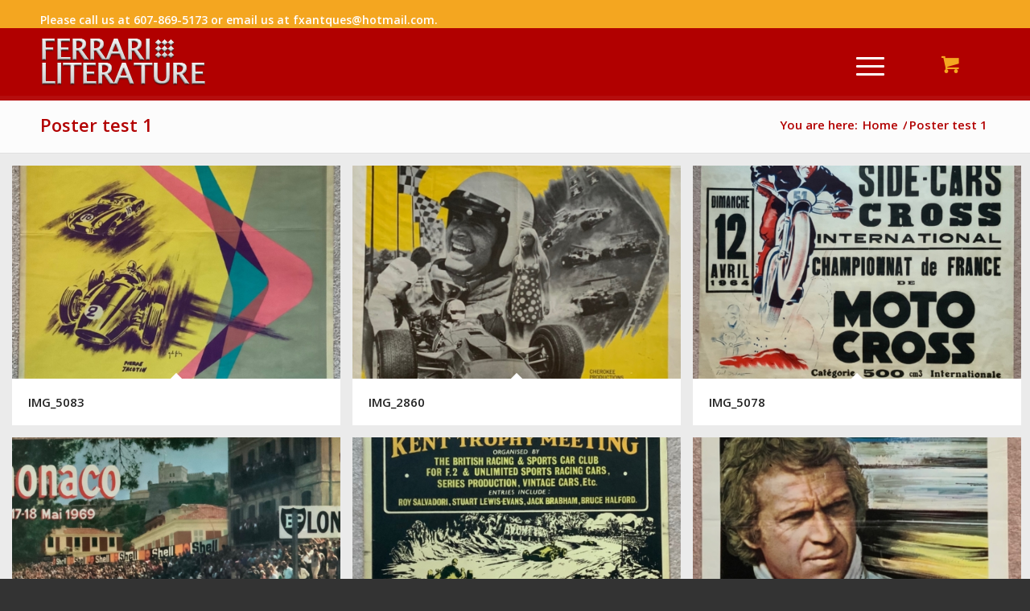

--- FILE ---
content_type: text/html; charset=UTF-8
request_url: https://www.ferrariliterature.com/poster-test-1/
body_size: 23663
content:
<!DOCTYPE html>
<html lang="en-US" class="html_stretched responsive av-preloader-disabled  html_header_top html_logo_left html_main_nav_header html_menu_right html_slim html_header_sticky html_header_shrinking_disabled html_header_topbar_active html_mobile_menu_tablet html_header_searchicon html_content_align_center html_header_unstick_top_disabled html_header_stretch_disabled html_av-overlay-side html_av-overlay-side-classic html_av-submenu-noclone html_entry_id_1225 html_cart_at_menu av-cookies-no-cookie-consent av-no-preview av-default-lightbox html_text_menu_active av-mobile-menu-switch-default">
<head>
<meta charset="UTF-8" />


<!-- mobile setting -->
<meta name="viewport" content="width=device-width, initial-scale=1">

<!-- Scripts/CSS and wp_head hook -->
<meta name='robots' content='index, follow, max-image-preview:large, max-snippet:-1, max-video-preview:-1' />
	<style>img:is([sizes="auto" i], [sizes^="auto," i]) { contain-intrinsic-size: 3000px 1500px }</style>
	<script>window._wca = window._wca || [];</script>

	<!-- This site is optimized with the Yoast SEO plugin v26.0 - https://yoast.com/wordpress/plugins/seo/ -->
	<title>Poster test 1 | Ferrari Literature</title>
	<link rel="canonical" href="https://www.ferrariliterature.com/poster-test-1/" />
	<meta property="og:locale" content="en_US" />
	<meta property="og:type" content="article" />
	<meta property="og:title" content="Poster test 1 | Ferrari Literature" />
	<meta property="og:url" content="https://www.ferrariliterature.com/poster-test-1/" />
	<meta property="og:site_name" content="Ferrari Literature" />
	<meta property="article:modified_time" content="2023-03-18T16:23:40+00:00" />
	<meta name="twitter:card" content="summary_large_image" />
	<meta name="twitter:label1" content="Est. reading time" />
	<meta name="twitter:data1" content="1 minute" />
	<script type="application/ld+json" class="yoast-schema-graph">{"@context":"https://schema.org","@graph":[{"@type":"WebPage","@id":"https://www.ferrariliterature.com/poster-test-1/","url":"https://www.ferrariliterature.com/poster-test-1/","name":"Poster test 1 | Ferrari Literature","isPartOf":{"@id":"https://www.ferrariliterature.com/#website"},"datePublished":"2023-03-18T16:21:02+00:00","dateModified":"2023-03-18T16:23:40+00:00","breadcrumb":{"@id":"https://www.ferrariliterature.com/poster-test-1/#breadcrumb"},"inLanguage":"en-US","potentialAction":[{"@type":"ReadAction","target":["https://www.ferrariliterature.com/poster-test-1/"]}]},{"@type":"BreadcrumbList","@id":"https://www.ferrariliterature.com/poster-test-1/#breadcrumb","itemListElement":[{"@type":"ListItem","position":1,"name":"Home","item":"https://www.ferrariliterature.com/"},{"@type":"ListItem","position":2,"name":"Poster test 1"}]},{"@type":"WebSite","@id":"https://www.ferrariliterature.com/#website","url":"https://www.ferrariliterature.com/","name":"Ferrari Literature","description":"Ferrari Literature - Books, pouches, brochures &amp; manuals","publisher":{"@id":"https://www.ferrariliterature.com/#organization"},"potentialAction":[{"@type":"SearchAction","target":{"@type":"EntryPoint","urlTemplate":"https://www.ferrariliterature.com/?s={search_term_string}"},"query-input":{"@type":"PropertyValueSpecification","valueRequired":true,"valueName":"search_term_string"}}],"inLanguage":"en-US"},{"@type":"Organization","@id":"https://www.ferrariliterature.com/#organization","name":"Ferrari Literature","url":"https://www.ferrariliterature.com/","logo":{"@type":"ImageObject","inLanguage":"en-US","@id":"https://www.ferrariliterature.com/#/schema/logo/image/","url":"https://www.ferrariliterature.com/wp-content/uploads/2020/05/FerarriLiteraaturelogo205x90.png","contentUrl":"https://www.ferrariliterature.com/wp-content/uploads/2020/05/FerarriLiteraaturelogo205x90.png","width":205,"height":90,"caption":"Ferrari Literature"},"image":{"@id":"https://www.ferrariliterature.com/#/schema/logo/image/"}}]}</script>
	<!-- / Yoast SEO plugin. -->


<link rel='dns-prefetch' href='//stats.wp.com' />
<link rel="alternate" type="application/rss+xml" title="Ferrari Literature &raquo; Feed" href="https://www.ferrariliterature.com/feed/" />
<link rel="alternate" type="application/rss+xml" title="Ferrari Literature &raquo; Comments Feed" href="https://www.ferrariliterature.com/comments/feed/" />
		<!-- This site uses the Google Analytics by MonsterInsights plugin v9.9.0 - Using Analytics tracking - https://www.monsterinsights.com/ -->
		<!-- Note: MonsterInsights is not currently configured on this site. The site owner needs to authenticate with Google Analytics in the MonsterInsights settings panel. -->
					<!-- No tracking code set -->
				<!-- / Google Analytics by MonsterInsights -->
		
<!-- google webfont font replacement -->

			<script type='text/javascript'>

				(function() {

					/*	check if webfonts are disabled by user setting via cookie - or user must opt in.	*/
					var html = document.getElementsByTagName('html')[0];
					var cookie_check = html.className.indexOf('av-cookies-needs-opt-in') >= 0 || html.className.indexOf('av-cookies-can-opt-out') >= 0;
					var allow_continue = true;
					var silent_accept_cookie = html.className.indexOf('av-cookies-user-silent-accept') >= 0;

					if( cookie_check && ! silent_accept_cookie )
					{
						if( ! document.cookie.match(/aviaCookieConsent/) || html.className.indexOf('av-cookies-session-refused') >= 0 )
						{
							allow_continue = false;
						}
						else
						{
							if( ! document.cookie.match(/aviaPrivacyRefuseCookiesHideBar/) )
							{
								allow_continue = false;
							}
							else if( ! document.cookie.match(/aviaPrivacyEssentialCookiesEnabled/) )
							{
								allow_continue = false;
							}
							else if( document.cookie.match(/aviaPrivacyGoogleWebfontsDisabled/) )
							{
								allow_continue = false;
							}
						}
					}

					if( allow_continue )
					{
						var f = document.createElement('link');

						f.type 	= 'text/css';
						f.rel 	= 'stylesheet';
						f.href 	= 'https://fonts.googleapis.com/css?family=Open+Sans:400,600&display=auto';
						f.id 	= 'avia-google-webfont';

						document.getElementsByTagName('head')[0].appendChild(f);
					}
				})();

			</script>
			<script type="text/javascript">
/* <![CDATA[ */
window._wpemojiSettings = {"baseUrl":"https:\/\/s.w.org\/images\/core\/emoji\/16.0.1\/72x72\/","ext":".png","svgUrl":"https:\/\/s.w.org\/images\/core\/emoji\/16.0.1\/svg\/","svgExt":".svg","source":{"concatemoji":"https:\/\/www.ferrariliterature.com\/wp-includes\/js\/wp-emoji-release.min.js?ver=6.8.3"}};
/*! This file is auto-generated */
!function(s,n){var o,i,e;function c(e){try{var t={supportTests:e,timestamp:(new Date).valueOf()};sessionStorage.setItem(o,JSON.stringify(t))}catch(e){}}function p(e,t,n){e.clearRect(0,0,e.canvas.width,e.canvas.height),e.fillText(t,0,0);var t=new Uint32Array(e.getImageData(0,0,e.canvas.width,e.canvas.height).data),a=(e.clearRect(0,0,e.canvas.width,e.canvas.height),e.fillText(n,0,0),new Uint32Array(e.getImageData(0,0,e.canvas.width,e.canvas.height).data));return t.every(function(e,t){return e===a[t]})}function u(e,t){e.clearRect(0,0,e.canvas.width,e.canvas.height),e.fillText(t,0,0);for(var n=e.getImageData(16,16,1,1),a=0;a<n.data.length;a++)if(0!==n.data[a])return!1;return!0}function f(e,t,n,a){switch(t){case"flag":return n(e,"\ud83c\udff3\ufe0f\u200d\u26a7\ufe0f","\ud83c\udff3\ufe0f\u200b\u26a7\ufe0f")?!1:!n(e,"\ud83c\udde8\ud83c\uddf6","\ud83c\udde8\u200b\ud83c\uddf6")&&!n(e,"\ud83c\udff4\udb40\udc67\udb40\udc62\udb40\udc65\udb40\udc6e\udb40\udc67\udb40\udc7f","\ud83c\udff4\u200b\udb40\udc67\u200b\udb40\udc62\u200b\udb40\udc65\u200b\udb40\udc6e\u200b\udb40\udc67\u200b\udb40\udc7f");case"emoji":return!a(e,"\ud83e\udedf")}return!1}function g(e,t,n,a){var r="undefined"!=typeof WorkerGlobalScope&&self instanceof WorkerGlobalScope?new OffscreenCanvas(300,150):s.createElement("canvas"),o=r.getContext("2d",{willReadFrequently:!0}),i=(o.textBaseline="top",o.font="600 32px Arial",{});return e.forEach(function(e){i[e]=t(o,e,n,a)}),i}function t(e){var t=s.createElement("script");t.src=e,t.defer=!0,s.head.appendChild(t)}"undefined"!=typeof Promise&&(o="wpEmojiSettingsSupports",i=["flag","emoji"],n.supports={everything:!0,everythingExceptFlag:!0},e=new Promise(function(e){s.addEventListener("DOMContentLoaded",e,{once:!0})}),new Promise(function(t){var n=function(){try{var e=JSON.parse(sessionStorage.getItem(o));if("object"==typeof e&&"number"==typeof e.timestamp&&(new Date).valueOf()<e.timestamp+604800&&"object"==typeof e.supportTests)return e.supportTests}catch(e){}return null}();if(!n){if("undefined"!=typeof Worker&&"undefined"!=typeof OffscreenCanvas&&"undefined"!=typeof URL&&URL.createObjectURL&&"undefined"!=typeof Blob)try{var e="postMessage("+g.toString()+"("+[JSON.stringify(i),f.toString(),p.toString(),u.toString()].join(",")+"));",a=new Blob([e],{type:"text/javascript"}),r=new Worker(URL.createObjectURL(a),{name:"wpTestEmojiSupports"});return void(r.onmessage=function(e){c(n=e.data),r.terminate(),t(n)})}catch(e){}c(n=g(i,f,p,u))}t(n)}).then(function(e){for(var t in e)n.supports[t]=e[t],n.supports.everything=n.supports.everything&&n.supports[t],"flag"!==t&&(n.supports.everythingExceptFlag=n.supports.everythingExceptFlag&&n.supports[t]);n.supports.everythingExceptFlag=n.supports.everythingExceptFlag&&!n.supports.flag,n.DOMReady=!1,n.readyCallback=function(){n.DOMReady=!0}}).then(function(){return e}).then(function(){var e;n.supports.everything||(n.readyCallback(),(e=n.source||{}).concatemoji?t(e.concatemoji):e.wpemoji&&e.twemoji&&(t(e.twemoji),t(e.wpemoji)))}))}((window,document),window._wpemojiSettings);
/* ]]> */
</script>
<style id='wp-emoji-styles-inline-css' type='text/css'>

	img.wp-smiley, img.emoji {
		display: inline !important;
		border: none !important;
		box-shadow: none !important;
		height: 1em !important;
		width: 1em !important;
		margin: 0 0.07em !important;
		vertical-align: -0.1em !important;
		background: none !important;
		padding: 0 !important;
	}
</style>
<link rel='stylesheet' id='wp-block-library-css' href='https://www.ferrariliterature.com/wp-includes/css/dist/block-library/style.min.css?ver=6.8.3' type='text/css' media='all' />
<link rel='stylesheet' id='wp-components-css' href='https://www.ferrariliterature.com/wp-includes/css/dist/components/style.min.css?ver=6.8.3' type='text/css' media='all' />
<link rel='stylesheet' id='wp-preferences-css' href='https://www.ferrariliterature.com/wp-includes/css/dist/preferences/style.min.css?ver=6.8.3' type='text/css' media='all' />
<link rel='stylesheet' id='wp-block-editor-css' href='https://www.ferrariliterature.com/wp-includes/css/dist/block-editor/style.min.css?ver=6.8.3' type='text/css' media='all' />
<link rel='stylesheet' id='popup-maker-block-library-style-css' href='https://www.ferrariliterature.com/wp-content/plugins/popup-maker/dist/packages/block-library-style.css?ver=dbea705cfafe089d65f1' type='text/css' media='all' />
<style id='jetpack-sharing-buttons-style-inline-css' type='text/css'>
.jetpack-sharing-buttons__services-list{display:flex;flex-direction:row;flex-wrap:wrap;gap:0;list-style-type:none;margin:5px;padding:0}.jetpack-sharing-buttons__services-list.has-small-icon-size{font-size:12px}.jetpack-sharing-buttons__services-list.has-normal-icon-size{font-size:16px}.jetpack-sharing-buttons__services-list.has-large-icon-size{font-size:24px}.jetpack-sharing-buttons__services-list.has-huge-icon-size{font-size:36px}@media print{.jetpack-sharing-buttons__services-list{display:none!important}}.editor-styles-wrapper .wp-block-jetpack-sharing-buttons{gap:0;padding-inline-start:0}ul.jetpack-sharing-buttons__services-list.has-background{padding:1.25em 2.375em}
</style>
<style id='global-styles-inline-css' type='text/css'>
:root{--wp--preset--aspect-ratio--square: 1;--wp--preset--aspect-ratio--4-3: 4/3;--wp--preset--aspect-ratio--3-4: 3/4;--wp--preset--aspect-ratio--3-2: 3/2;--wp--preset--aspect-ratio--2-3: 2/3;--wp--preset--aspect-ratio--16-9: 16/9;--wp--preset--aspect-ratio--9-16: 9/16;--wp--preset--color--black: #000000;--wp--preset--color--cyan-bluish-gray: #abb8c3;--wp--preset--color--white: #ffffff;--wp--preset--color--pale-pink: #f78da7;--wp--preset--color--vivid-red: #cf2e2e;--wp--preset--color--luminous-vivid-orange: #ff6900;--wp--preset--color--luminous-vivid-amber: #fcb900;--wp--preset--color--light-green-cyan: #7bdcb5;--wp--preset--color--vivid-green-cyan: #00d084;--wp--preset--color--pale-cyan-blue: #8ed1fc;--wp--preset--color--vivid-cyan-blue: #0693e3;--wp--preset--color--vivid-purple: #9b51e0;--wp--preset--color--metallic-red: #b02b2c;--wp--preset--color--maximum-yellow-red: #edae44;--wp--preset--color--yellow-sun: #eeee22;--wp--preset--color--palm-leaf: #83a846;--wp--preset--color--aero: #7bb0e7;--wp--preset--color--old-lavender: #745f7e;--wp--preset--color--steel-teal: #5f8789;--wp--preset--color--raspberry-pink: #d65799;--wp--preset--color--medium-turquoise: #4ecac2;--wp--preset--gradient--vivid-cyan-blue-to-vivid-purple: linear-gradient(135deg,rgba(6,147,227,1) 0%,rgb(155,81,224) 100%);--wp--preset--gradient--light-green-cyan-to-vivid-green-cyan: linear-gradient(135deg,rgb(122,220,180) 0%,rgb(0,208,130) 100%);--wp--preset--gradient--luminous-vivid-amber-to-luminous-vivid-orange: linear-gradient(135deg,rgba(252,185,0,1) 0%,rgba(255,105,0,1) 100%);--wp--preset--gradient--luminous-vivid-orange-to-vivid-red: linear-gradient(135deg,rgba(255,105,0,1) 0%,rgb(207,46,46) 100%);--wp--preset--gradient--very-light-gray-to-cyan-bluish-gray: linear-gradient(135deg,rgb(238,238,238) 0%,rgb(169,184,195) 100%);--wp--preset--gradient--cool-to-warm-spectrum: linear-gradient(135deg,rgb(74,234,220) 0%,rgb(151,120,209) 20%,rgb(207,42,186) 40%,rgb(238,44,130) 60%,rgb(251,105,98) 80%,rgb(254,248,76) 100%);--wp--preset--gradient--blush-light-purple: linear-gradient(135deg,rgb(255,206,236) 0%,rgb(152,150,240) 100%);--wp--preset--gradient--blush-bordeaux: linear-gradient(135deg,rgb(254,205,165) 0%,rgb(254,45,45) 50%,rgb(107,0,62) 100%);--wp--preset--gradient--luminous-dusk: linear-gradient(135deg,rgb(255,203,112) 0%,rgb(199,81,192) 50%,rgb(65,88,208) 100%);--wp--preset--gradient--pale-ocean: linear-gradient(135deg,rgb(255,245,203) 0%,rgb(182,227,212) 50%,rgb(51,167,181) 100%);--wp--preset--gradient--electric-grass: linear-gradient(135deg,rgb(202,248,128) 0%,rgb(113,206,126) 100%);--wp--preset--gradient--midnight: linear-gradient(135deg,rgb(2,3,129) 0%,rgb(40,116,252) 100%);--wp--preset--font-size--small: 1rem;--wp--preset--font-size--medium: 1.125rem;--wp--preset--font-size--large: 1.75rem;--wp--preset--font-size--x-large: clamp(1.75rem, 3vw, 2.25rem);--wp--preset--font-family--inter: "Inter", sans-serif;--wp--preset--font-family--cardo: Cardo;--wp--preset--spacing--20: 0.44rem;--wp--preset--spacing--30: 0.67rem;--wp--preset--spacing--40: 1rem;--wp--preset--spacing--50: 1.5rem;--wp--preset--spacing--60: 2.25rem;--wp--preset--spacing--70: 3.38rem;--wp--preset--spacing--80: 5.06rem;--wp--preset--shadow--natural: 6px 6px 9px rgba(0, 0, 0, 0.2);--wp--preset--shadow--deep: 12px 12px 50px rgba(0, 0, 0, 0.4);--wp--preset--shadow--sharp: 6px 6px 0px rgba(0, 0, 0, 0.2);--wp--preset--shadow--outlined: 6px 6px 0px -3px rgba(255, 255, 255, 1), 6px 6px rgba(0, 0, 0, 1);--wp--preset--shadow--crisp: 6px 6px 0px rgba(0, 0, 0, 1);}:root { --wp--style--global--content-size: 800px;--wp--style--global--wide-size: 1130px; }:where(body) { margin: 0; }.wp-site-blocks > .alignleft { float: left; margin-right: 2em; }.wp-site-blocks > .alignright { float: right; margin-left: 2em; }.wp-site-blocks > .aligncenter { justify-content: center; margin-left: auto; margin-right: auto; }:where(.is-layout-flex){gap: 0.5em;}:where(.is-layout-grid){gap: 0.5em;}.is-layout-flow > .alignleft{float: left;margin-inline-start: 0;margin-inline-end: 2em;}.is-layout-flow > .alignright{float: right;margin-inline-start: 2em;margin-inline-end: 0;}.is-layout-flow > .aligncenter{margin-left: auto !important;margin-right: auto !important;}.is-layout-constrained > .alignleft{float: left;margin-inline-start: 0;margin-inline-end: 2em;}.is-layout-constrained > .alignright{float: right;margin-inline-start: 2em;margin-inline-end: 0;}.is-layout-constrained > .aligncenter{margin-left: auto !important;margin-right: auto !important;}.is-layout-constrained > :where(:not(.alignleft):not(.alignright):not(.alignfull)){max-width: var(--wp--style--global--content-size);margin-left: auto !important;margin-right: auto !important;}.is-layout-constrained > .alignwide{max-width: var(--wp--style--global--wide-size);}body .is-layout-flex{display: flex;}.is-layout-flex{flex-wrap: wrap;align-items: center;}.is-layout-flex > :is(*, div){margin: 0;}body .is-layout-grid{display: grid;}.is-layout-grid > :is(*, div){margin: 0;}body{padding-top: 0px;padding-right: 0px;padding-bottom: 0px;padding-left: 0px;}a:where(:not(.wp-element-button)){text-decoration: underline;}:root :where(.wp-element-button, .wp-block-button__link){background-color: #32373c;border-width: 0;color: #fff;font-family: inherit;font-size: inherit;line-height: inherit;padding: calc(0.667em + 2px) calc(1.333em + 2px);text-decoration: none;}.has-black-color{color: var(--wp--preset--color--black) !important;}.has-cyan-bluish-gray-color{color: var(--wp--preset--color--cyan-bluish-gray) !important;}.has-white-color{color: var(--wp--preset--color--white) !important;}.has-pale-pink-color{color: var(--wp--preset--color--pale-pink) !important;}.has-vivid-red-color{color: var(--wp--preset--color--vivid-red) !important;}.has-luminous-vivid-orange-color{color: var(--wp--preset--color--luminous-vivid-orange) !important;}.has-luminous-vivid-amber-color{color: var(--wp--preset--color--luminous-vivid-amber) !important;}.has-light-green-cyan-color{color: var(--wp--preset--color--light-green-cyan) !important;}.has-vivid-green-cyan-color{color: var(--wp--preset--color--vivid-green-cyan) !important;}.has-pale-cyan-blue-color{color: var(--wp--preset--color--pale-cyan-blue) !important;}.has-vivid-cyan-blue-color{color: var(--wp--preset--color--vivid-cyan-blue) !important;}.has-vivid-purple-color{color: var(--wp--preset--color--vivid-purple) !important;}.has-metallic-red-color{color: var(--wp--preset--color--metallic-red) !important;}.has-maximum-yellow-red-color{color: var(--wp--preset--color--maximum-yellow-red) !important;}.has-yellow-sun-color{color: var(--wp--preset--color--yellow-sun) !important;}.has-palm-leaf-color{color: var(--wp--preset--color--palm-leaf) !important;}.has-aero-color{color: var(--wp--preset--color--aero) !important;}.has-old-lavender-color{color: var(--wp--preset--color--old-lavender) !important;}.has-steel-teal-color{color: var(--wp--preset--color--steel-teal) !important;}.has-raspberry-pink-color{color: var(--wp--preset--color--raspberry-pink) !important;}.has-medium-turquoise-color{color: var(--wp--preset--color--medium-turquoise) !important;}.has-black-background-color{background-color: var(--wp--preset--color--black) !important;}.has-cyan-bluish-gray-background-color{background-color: var(--wp--preset--color--cyan-bluish-gray) !important;}.has-white-background-color{background-color: var(--wp--preset--color--white) !important;}.has-pale-pink-background-color{background-color: var(--wp--preset--color--pale-pink) !important;}.has-vivid-red-background-color{background-color: var(--wp--preset--color--vivid-red) !important;}.has-luminous-vivid-orange-background-color{background-color: var(--wp--preset--color--luminous-vivid-orange) !important;}.has-luminous-vivid-amber-background-color{background-color: var(--wp--preset--color--luminous-vivid-amber) !important;}.has-light-green-cyan-background-color{background-color: var(--wp--preset--color--light-green-cyan) !important;}.has-vivid-green-cyan-background-color{background-color: var(--wp--preset--color--vivid-green-cyan) !important;}.has-pale-cyan-blue-background-color{background-color: var(--wp--preset--color--pale-cyan-blue) !important;}.has-vivid-cyan-blue-background-color{background-color: var(--wp--preset--color--vivid-cyan-blue) !important;}.has-vivid-purple-background-color{background-color: var(--wp--preset--color--vivid-purple) !important;}.has-metallic-red-background-color{background-color: var(--wp--preset--color--metallic-red) !important;}.has-maximum-yellow-red-background-color{background-color: var(--wp--preset--color--maximum-yellow-red) !important;}.has-yellow-sun-background-color{background-color: var(--wp--preset--color--yellow-sun) !important;}.has-palm-leaf-background-color{background-color: var(--wp--preset--color--palm-leaf) !important;}.has-aero-background-color{background-color: var(--wp--preset--color--aero) !important;}.has-old-lavender-background-color{background-color: var(--wp--preset--color--old-lavender) !important;}.has-steel-teal-background-color{background-color: var(--wp--preset--color--steel-teal) !important;}.has-raspberry-pink-background-color{background-color: var(--wp--preset--color--raspberry-pink) !important;}.has-medium-turquoise-background-color{background-color: var(--wp--preset--color--medium-turquoise) !important;}.has-black-border-color{border-color: var(--wp--preset--color--black) !important;}.has-cyan-bluish-gray-border-color{border-color: var(--wp--preset--color--cyan-bluish-gray) !important;}.has-white-border-color{border-color: var(--wp--preset--color--white) !important;}.has-pale-pink-border-color{border-color: var(--wp--preset--color--pale-pink) !important;}.has-vivid-red-border-color{border-color: var(--wp--preset--color--vivid-red) !important;}.has-luminous-vivid-orange-border-color{border-color: var(--wp--preset--color--luminous-vivid-orange) !important;}.has-luminous-vivid-amber-border-color{border-color: var(--wp--preset--color--luminous-vivid-amber) !important;}.has-light-green-cyan-border-color{border-color: var(--wp--preset--color--light-green-cyan) !important;}.has-vivid-green-cyan-border-color{border-color: var(--wp--preset--color--vivid-green-cyan) !important;}.has-pale-cyan-blue-border-color{border-color: var(--wp--preset--color--pale-cyan-blue) !important;}.has-vivid-cyan-blue-border-color{border-color: var(--wp--preset--color--vivid-cyan-blue) !important;}.has-vivid-purple-border-color{border-color: var(--wp--preset--color--vivid-purple) !important;}.has-metallic-red-border-color{border-color: var(--wp--preset--color--metallic-red) !important;}.has-maximum-yellow-red-border-color{border-color: var(--wp--preset--color--maximum-yellow-red) !important;}.has-yellow-sun-border-color{border-color: var(--wp--preset--color--yellow-sun) !important;}.has-palm-leaf-border-color{border-color: var(--wp--preset--color--palm-leaf) !important;}.has-aero-border-color{border-color: var(--wp--preset--color--aero) !important;}.has-old-lavender-border-color{border-color: var(--wp--preset--color--old-lavender) !important;}.has-steel-teal-border-color{border-color: var(--wp--preset--color--steel-teal) !important;}.has-raspberry-pink-border-color{border-color: var(--wp--preset--color--raspberry-pink) !important;}.has-medium-turquoise-border-color{border-color: var(--wp--preset--color--medium-turquoise) !important;}.has-vivid-cyan-blue-to-vivid-purple-gradient-background{background: var(--wp--preset--gradient--vivid-cyan-blue-to-vivid-purple) !important;}.has-light-green-cyan-to-vivid-green-cyan-gradient-background{background: var(--wp--preset--gradient--light-green-cyan-to-vivid-green-cyan) !important;}.has-luminous-vivid-amber-to-luminous-vivid-orange-gradient-background{background: var(--wp--preset--gradient--luminous-vivid-amber-to-luminous-vivid-orange) !important;}.has-luminous-vivid-orange-to-vivid-red-gradient-background{background: var(--wp--preset--gradient--luminous-vivid-orange-to-vivid-red) !important;}.has-very-light-gray-to-cyan-bluish-gray-gradient-background{background: var(--wp--preset--gradient--very-light-gray-to-cyan-bluish-gray) !important;}.has-cool-to-warm-spectrum-gradient-background{background: var(--wp--preset--gradient--cool-to-warm-spectrum) !important;}.has-blush-light-purple-gradient-background{background: var(--wp--preset--gradient--blush-light-purple) !important;}.has-blush-bordeaux-gradient-background{background: var(--wp--preset--gradient--blush-bordeaux) !important;}.has-luminous-dusk-gradient-background{background: var(--wp--preset--gradient--luminous-dusk) !important;}.has-pale-ocean-gradient-background{background: var(--wp--preset--gradient--pale-ocean) !important;}.has-electric-grass-gradient-background{background: var(--wp--preset--gradient--electric-grass) !important;}.has-midnight-gradient-background{background: var(--wp--preset--gradient--midnight) !important;}.has-small-font-size{font-size: var(--wp--preset--font-size--small) !important;}.has-medium-font-size{font-size: var(--wp--preset--font-size--medium) !important;}.has-large-font-size{font-size: var(--wp--preset--font-size--large) !important;}.has-x-large-font-size{font-size: var(--wp--preset--font-size--x-large) !important;}.has-inter-font-family{font-family: var(--wp--preset--font-family--inter) !important;}.has-cardo-font-family{font-family: var(--wp--preset--font-family--cardo) !important;}
:where(.wp-block-post-template.is-layout-flex){gap: 1.25em;}:where(.wp-block-post-template.is-layout-grid){gap: 1.25em;}
:where(.wp-block-columns.is-layout-flex){gap: 2em;}:where(.wp-block-columns.is-layout-grid){gap: 2em;}
:root :where(.wp-block-pullquote){font-size: 1.5em;line-height: 1.6;}
</style>
<link rel='stylesheet' id='pisol-enquiry-quotation-woocommerce-css' href='https://www.ferrariliterature.com/wp-content/plugins/enquiry-quotation-for-woocommerce-pro/public/css/pisol-enquiry-quotation-woocommerce-public.css?ver=1.7.4.7' type='text/css' media='all' />
<style id='pisol-enquiry-quotation-woocommerce-inline-css' type='text/css'>

			.add-to-enquiry-loop{
				background-color: #ee6443 !important;
				color: #ffffff !important;
			}
			.add-to-enquiry-single{
				background-color: #ee6443 !important;
				color: #ffffff !important;
			}
		
</style>
<style id='woocommerce-inline-inline-css' type='text/css'>
.woocommerce form .form-row .required { visibility: visible; }
</style>
<link rel='stylesheet' id='wcwl_frontend-css' href='https://www.ferrariliterature.com/wp-content/plugins/woocommerce-waitlist/includes/css/src/wcwl_frontend.min.css?ver=2.2.2' type='text/css' media='all' />
<link rel='stylesheet' id='dashicons-css' href='https://www.ferrariliterature.com/wp-includes/css/dashicons.min.css?ver=6.8.3' type='text/css' media='all' />
<link rel='stylesheet' id='avia-merged-styles-css' href='https://www.ferrariliterature.com/wp-content/uploads/dynamic_avia/avia-merged-styles-1c25149f4a5c87b58d4326aad5c22b2f---69735588381f8.css' type='text/css' media='all' />
<script type="text/javascript" src="https://www.ferrariliterature.com/wp-includes/js/jquery/jquery.min.js?ver=3.7.1" id="jquery-core-js"></script>
<script type="text/javascript" src="https://www.ferrariliterature.com/wp-includes/js/jquery/jquery-migrate.min.js?ver=3.4.1" id="jquery-migrate-js"></script>
<script type="text/javascript" src="https://www.ferrariliterature.com/wp-content/plugins/woocommerce/assets/js/jquery-blockui/jquery.blockUI.min.js?ver=2.7.0-wc.9.1.2" id="jquery-blockui-js" data-wp-strategy="defer"></script>
<script type="text/javascript" id="pisol-enquiry-quotation-woocommerce-js-extra">
/* <![CDATA[ */
var pi_ajax = {"ajax_url":"https:\/\/www.ferrariliterature.com\/wp-admin\/admin-ajax.php","loading":"https:\/\/www.ferrariliterature.com\/wp-content\/plugins\/enquiry-quotation-for-woocommerce-pro\/public\/img\/loading.svg","cart_page":"https:\/\/www.ferrariliterature.com\/enquiry-cart\/","view_enquiry_cart":"View Enquiry Cart","redirect_on_add_to_enquiry":"1"};
var pisol_products = [];
/* ]]> */
</script>
<script type="text/javascript" src="https://www.ferrariliterature.com/wp-content/plugins/enquiry-quotation-for-woocommerce-pro/public/js/pisol-enquiry-quotation-woocommerce-public.js?ver=1.7.4.7" id="pisol-enquiry-quotation-woocommerce-js"></script>
<script type="text/javascript" src="https://www.ferrariliterature.com/wp-content/plugins/woocommerce/assets/js/js-cookie/js.cookie.min.js?ver=2.1.4-wc.9.1.2" id="js-cookie-js" defer="defer" data-wp-strategy="defer"></script>
<script type="text/javascript" id="wc-cart-fragments-js-extra">
/* <![CDATA[ */
var wc_cart_fragments_params = {"ajax_url":"\/wp-admin\/admin-ajax.php","wc_ajax_url":"\/?wc-ajax=%%endpoint%%","cart_hash_key":"wc_cart_hash_da77c92ae2b33239e7159f39eb20b8fa","fragment_name":"wc_fragments_da77c92ae2b33239e7159f39eb20b8fa","request_timeout":"5000"};
/* ]]> */
</script>
<script type="text/javascript" src="https://www.ferrariliterature.com/wp-content/plugins/woocommerce/assets/js/frontend/cart-fragments.min.js?ver=9.1.2" id="wc-cart-fragments-js" defer="defer" data-wp-strategy="defer"></script>
<script type="text/javascript" id="wc-add-to-cart-js-extra">
/* <![CDATA[ */
var wc_add_to_cart_params = {"ajax_url":"\/wp-admin\/admin-ajax.php","wc_ajax_url":"\/?wc-ajax=%%endpoint%%","i18n_view_cart":"View cart","cart_url":"https:\/\/www.ferrariliterature.com\/cart\/","is_cart":"","cart_redirect_after_add":"no"};
/* ]]> */
</script>
<script type="text/javascript" src="https://www.ferrariliterature.com/wp-content/plugins/woocommerce/assets/js/frontend/add-to-cart.min.js?ver=9.1.2" id="wc-add-to-cart-js" defer="defer" data-wp-strategy="defer"></script>
<script type="text/javascript" id="woocommerce-js-extra">
/* <![CDATA[ */
var woocommerce_params = {"ajax_url":"\/wp-admin\/admin-ajax.php","wc_ajax_url":"\/?wc-ajax=%%endpoint%%"};
/* ]]> */
</script>
<script type="text/javascript" src="https://www.ferrariliterature.com/wp-content/plugins/woocommerce/assets/js/frontend/woocommerce.min.js?ver=9.1.2" id="woocommerce-js" defer="defer" data-wp-strategy="defer"></script>
<script type="text/javascript" src="https://stats.wp.com/s-202605.js" id="woocommerce-analytics-js" defer="defer" data-wp-strategy="defer"></script>
<script type="text/javascript" src="https://www.ferrariliterature.com/wp-content/plugins/enquiry-quotation-for-woocommerce-pro/public/js/jquery.validate.min.js?ver=6.8.3" id="pisol-eqw-validation-js"></script>
<script type="text/javascript" src="https://www.ferrariliterature.com/wp-content/plugins/enquiry-quotation-for-woocommerce-pro/public/js/pisol-cart.js?ver=1.7.4.7" id="pisol-eqw-cart-js"></script>
<script type="text/javascript" src="https://www.ferrariliterature.com/wp-content/uploads/dynamic_avia/avia-head-scripts-a8ba7b2bae75f7d813bf49c48b94d618---697355884ac50.js" id="avia-head-scripts-js"></script>
<link rel="https://api.w.org/" href="https://www.ferrariliterature.com/wp-json/" /><link rel="alternate" title="JSON" type="application/json" href="https://www.ferrariliterature.com/wp-json/wp/v2/pages/1225" /><meta name="generator" content="WordPress 6.8.3" />
<meta name="generator" content="WooCommerce 9.1.2" />
<link rel='shortlink' href='https://www.ferrariliterature.com/?p=1225' />
<link rel="alternate" title="oEmbed (JSON)" type="application/json+oembed" href="https://www.ferrariliterature.com/wp-json/oembed/1.0/embed?url=https%3A%2F%2Fwww.ferrariliterature.com%2Fposter-test-1%2F" />
<link rel="alternate" title="oEmbed (XML)" type="text/xml+oembed" href="https://www.ferrariliterature.com/wp-json/oembed/1.0/embed?url=https%3A%2F%2Fwww.ferrariliterature.com%2Fposter-test-1%2F&#038;format=xml" />
<link rel="profile" href="https://gmpg.org/xfn/11" />
<link rel="alternate" type="application/rss+xml" title="Ferrari Literature RSS2 Feed" href="https://www.ferrariliterature.com/feed/" />
<link rel="pingback" href="https://www.ferrariliterature.com/xmlrpc.php" />
<!--[if lt IE 9]><script src="https://www.ferrariliterature.com/wp-content/themes/enfold/js/html5shiv.js"></script><![endif]-->
<link rel="icon" href="https://ferrariliterature.com/wp-content/uploads/2019/10/favicon.ico" type="image/x-icon">
	<noscript><style>.woocommerce-product-gallery{ opacity: 1 !important; }</style></noscript>
	
<!-- To speed up the rendering and to display the site as fast as possible to the user we include some styles and scripts for above the fold content inline -->
<script type="text/javascript">'use strict';var avia_is_mobile=!1;if(/Android|webOS|iPhone|iPad|iPod|BlackBerry|IEMobile|Opera Mini/i.test(navigator.userAgent)&&'ontouchstart' in document.documentElement){avia_is_mobile=!0;document.documentElement.className+=' avia_mobile '}
else{document.documentElement.className+=' avia_desktop '};document.documentElement.className+=' js_active ';(function(){var e=['-webkit-','-moz-','-ms-',''],n='',o=!1,a=!1;for(var t in e){if(e[t]+'transform' in document.documentElement.style){o=!0;n=e[t]+'transform'};if(e[t]+'perspective' in document.documentElement.style){a=!0}};if(o){document.documentElement.className+=' avia_transform '};if(a){document.documentElement.className+=' avia_transform3d '};if(typeof document.getElementsByClassName=='function'&&typeof document.documentElement.getBoundingClientRect=='function'&&avia_is_mobile==!1){if(n&&window.innerHeight>0){setTimeout(function(){var e=0,o={},a=0,t=document.getElementsByClassName('av-parallax'),i=window.pageYOffset||document.documentElement.scrollTop;for(e=0;e<t.length;e++){t[e].style.top='0px';o=t[e].getBoundingClientRect();a=Math.ceil((window.innerHeight+i-o.top)*0.3);t[e].style[n]='translate(0px, '+a+'px)';t[e].style.top='auto';t[e].className+=' enabled-parallax '}},50)}}})();</script><style class='wp-fonts-local' type='text/css'>
@font-face{font-family:Inter;font-style:normal;font-weight:300 900;font-display:fallback;src:url('https://www.ferrariliterature.com/wp-content/plugins/woocommerce/assets/fonts/Inter-VariableFont_slnt,wght.woff2') format('woff2');font-stretch:normal;}
@font-face{font-family:Cardo;font-style:normal;font-weight:400;font-display:fallback;src:url('https://www.ferrariliterature.com/wp-content/plugins/woocommerce/assets/fonts/cardo_normal_400.woff2') format('woff2');}
</style>
<style type="text/css">
		@font-face {font-family: 'entypo-fontello'; font-weight: normal; font-style: normal; font-display: auto;
		src: url('https://www.ferrariliterature.com/wp-content/themes/enfold/config-templatebuilder/avia-template-builder/assets/fonts/entypo-fontello.woff2') format('woff2'),
		url('https://www.ferrariliterature.com/wp-content/themes/enfold/config-templatebuilder/avia-template-builder/assets/fonts/entypo-fontello.woff') format('woff'),
		url('https://www.ferrariliterature.com/wp-content/themes/enfold/config-templatebuilder/avia-template-builder/assets/fonts/entypo-fontello.ttf') format('truetype'),
		url('https://www.ferrariliterature.com/wp-content/themes/enfold/config-templatebuilder/avia-template-builder/assets/fonts/entypo-fontello.svg#entypo-fontello') format('svg'),
		url('https://www.ferrariliterature.com/wp-content/themes/enfold/config-templatebuilder/avia-template-builder/assets/fonts/entypo-fontello.eot'),
		url('https://www.ferrariliterature.com/wp-content/themes/enfold/config-templatebuilder/avia-template-builder/assets/fonts/entypo-fontello.eot?#iefix') format('embedded-opentype');
		} #top .avia-font-entypo-fontello, body .avia-font-entypo-fontello, html body [data-av_iconfont='entypo-fontello']:before{ font-family: 'entypo-fontello'; }
		</style>

<!--
Debugging Info for Theme support: 

Theme: Enfold
Version: 6.0.4
Installed: enfold
AviaFramework Version: 5.6
AviaBuilder Version: 5.3
aviaElementManager Version: 1.0.1
- - - - - - - - - - -
ChildTheme: Enfold Child
ChildTheme Version: 1.0
ChildTheme Installed: enfold

- - - - - - - - - - -
ML:256-PU:43-PLA:23
WP:6.8.3
Compress: CSS:all theme files - JS:all theme files
Updates: enabled - token has changed and not verified
PLAu:22
-->
</head>

<body id="top" class="wp-singular page-template-default page page-id-1225 wp-theme-enfold wp-child-theme-enfold-child stretched rtl_columns av-curtain-numeric open_sans  theme-enfold woocommerce-no-js avia-responsive-images-support avia-woocommerce-30 av-recaptcha-enabled av-google-badge-hide" itemscope="itemscope" itemtype="https://schema.org/WebPage" >

	
	<div id='wrap_all'>

	
<header id='header' class='all_colors header_color light_bg_color  av_header_top av_logo_left av_main_nav_header av_menu_right av_slim av_header_sticky av_header_shrinking_disabled av_header_stretch_disabled av_mobile_menu_tablet av_header_searchicon av_header_unstick_top_disabled av_bottom_nav_disabled  av_header_border_disabled'  data-av_shrink_factor='50' role="banner" itemscope="itemscope" itemtype="https://schema.org/WPHeader" >

		<div id='header_meta' class='container_wrap container_wrap_meta  av_phone_active_left av_extra_header_active av_entry_id_1225'>

			      <div class='container'>
			      <div class='phone-info '><div>Please call us at 607-869-5173 or email us at <a href="mailto:fxantques@hotmail.com?cc=kfxclas@hotmail.com&subject=Ferrari Literature Inquiry">fxantques@hotmail.com.</a> <img border="0"  src="https://www.ferrariliterature.com/wp-content/uploads/2020/10/TopHeaderbar.png" width="2" height="30"></div></div>			      </div>
		</div>

		<div  id='header_main' class='container_wrap container_wrap_logo'>

        <div class='container av-logo-container'><div class='inner-container'><span class='logo avia-standard-logo'><a href='https://www.ferrariliterature.com/' class='' aria-label='Ferrari Literature' ><img src="https://ferrariliterature.com/wp-content/uploads/2020/05/FerarriLiteraaturelogo205x75.png" height="100" width="300" alt='Ferrari Literature' title='' /></a></span><nav class='main_menu' data-selectname='Select a page'  role="navigation" itemscope="itemscope" itemtype="https://schema.org/SiteNavigationElement" ><div class="avia-menu av-main-nav-wrap"><ul role="menu" class="menu av-main-nav" id="avia-menu"><li role="menuitem" id="menu-item-433" class="menu-item menu-item-type-taxonomy menu-item-object-product_cat menu-item-has-children menu-item-top-level menu-item-top-level-1"><a href="https://www.ferrariliterature.com/product-category/literature/" itemprop="url" tabindex="0"><span class="avia-bullet"></span><span class="avia-menu-text">Literature</span><span class="avia-menu-fx"><span class="avia-arrow-wrap"><span class="avia-arrow"></span></span></span></a>


<ul class="sub-menu">
	<li role="menuitem" id="menu-item-261" class="menu-item menu-item-type-taxonomy menu-item-object-product_cat"><a href="https://www.ferrariliterature.com/product-category/literature/owners-manuals/" itemprop="url" tabindex="0"><span class="avia-bullet"></span><span class="avia-menu-text">Owners Manuals</span></a></li>
	<li role="menuitem" id="menu-item-262" class="menu-item menu-item-type-taxonomy menu-item-object-product_cat"><a href="https://www.ferrariliterature.com/product-category/literature/pouch-sets/" itemprop="url" tabindex="0"><span class="avia-bullet"></span><span class="avia-menu-text">Pouch Sets</span></a></li>
	<li role="menuitem" id="menu-item-526" class="menu-item menu-item-type-taxonomy menu-item-object-product_cat"><a href="https://www.ferrariliterature.com/product-category/literature/sales-brochures/" itemprop="url" tabindex="0"><span class="avia-bullet"></span><span class="avia-menu-text">Sales Brochures</span></a></li>
	<li role="menuitem" id="menu-item-263" class="menu-item menu-item-type-taxonomy menu-item-object-product_cat"><a href="https://www.ferrariliterature.com/product-category/literature/shop-and-technical-manuals/" itemprop="url" tabindex="0"><span class="avia-bullet"></span><span class="avia-menu-text">Shop and Technical Manuals</span></a></li>
	<li role="menuitem" id="menu-item-264" class="menu-item menu-item-type-taxonomy menu-item-object-product_cat"><a href="https://www.ferrariliterature.com/product-category/literature/warranty-books/" itemprop="url" tabindex="0"><span class="avia-bullet"></span><span class="avia-menu-text">Warranty Books</span></a></li>
</ul>
</li>
<li role="menuitem" id="menu-item-432" class="menu-item menu-item-type-taxonomy menu-item-object-product_cat menu-item-has-children menu-item-top-level menu-item-top-level-2"><a href="https://www.ferrariliterature.com/product-category/publications/" itemprop="url" tabindex="0"><span class="avia-bullet"></span><span class="avia-menu-text">Publications</span><span class="avia-menu-fx"><span class="avia-arrow-wrap"><span class="avia-arrow"></span></span></span></a>


<ul class="sub-menu">
	<li role="menuitem" id="menu-item-314" class="menu-item menu-item-type-taxonomy menu-item-object-product_cat"><a href="https://www.ferrariliterature.com/product-category/publications/books/" itemprop="url" tabindex="0"><span class="avia-bullet"></span><span class="avia-menu-text">Books</span></a></li>
</ul>
</li>
<li role="menuitem" id="menu-item-29" class="menu-item menu-item-type-post_type menu-item-object-page menu-item-top-level menu-item-top-level-3"><a href="https://www.ferrariliterature.com/about/" itemprop="url" tabindex="0"><span class="avia-bullet"></span><span class="avia-menu-text">About</span><span class="avia-menu-fx"><span class="avia-arrow-wrap"><span class="avia-arrow"></span></span></span></a></li>
<li role="menuitem" id="menu-item-28" class="menu-item menu-item-type-post_type menu-item-object-page menu-item-top-level menu-item-top-level-4"><a href="https://www.ferrariliterature.com/contact/" itemprop="url" tabindex="0"><span class="avia-bullet"></span><span class="avia-menu-text">Contact</span><span class="avia-menu-fx"><span class="avia-arrow-wrap"><span class="avia-arrow"></span></span></span></a></li>
<li id="menu-item-search" class="noMobile menu-item menu-item-search-dropdown menu-item-avia-special" role="menuitem"><a aria-label="Search" href="?s=" rel="nofollow" data-avia-search-tooltip="
&lt;search&gt;
	&lt;form role=&quot;search&quot; action=&quot;https://www.ferrariliterature.com/&quot; id=&quot;searchform&quot; method=&quot;get&quot; class=&quot;&quot;&gt;
		&lt;div&gt;
			&lt;input type=&quot;submit&quot; value=&quot;&quot; id=&quot;searchsubmit&quot; class=&quot;button avia-font-entypo-fontello&quot; title=&quot;Enter at least 3 characters to show search results in a dropdown or click to route to search result page to show all results&quot; /&gt;
			&lt;input type=&quot;search&quot; id=&quot;s&quot; name=&quot;s&quot; value=&quot;&quot; aria-label=&#039;Search&#039; placeholder=&#039;Search&#039; required /&gt;
					&lt;/div&gt;
	&lt;/form&gt;
&lt;/search&gt;
" aria-hidden='false' data-av_icon='' data-av_iconfont='entypo-fontello'><span class="avia_hidden_link_text">Search</span></a></li><li class="av-burger-menu-main menu-item-avia-special " role="menuitem">
	        			<a href="#" aria-label="Menu" aria-hidden="false">
							<span class="av-hamburger av-hamburger--spin av-js-hamburger">
								<span class="av-hamburger-box">
						          <span class="av-hamburger-inner"></span>
						          <strong>Menu</strong>
								</span>
							</span>
							<span class="avia_hidden_link_text">Menu</span>
						</a>
	        		   </li></ul></div><ul id="menu-item-shop" class = 'menu-item cart_dropdown ' data-success='was added to the cart'><li class="cart_dropdown_first"><a class='cart_dropdown_link' href='https://www.ferrariliterature.com/cart/'><span aria-hidden='true' data-av_icon='' data-av_iconfont='entypo-fontello'></span><span class='av-cart-counter '>0</span><span class="avia_hidden_link_text">Shopping Cart</span></a><!--<span class='cart_subtotal'><span class="woocommerce-Price-amount amount"><bdi><span class="woocommerce-Price-currencySymbol">&#36;</span>0.00</bdi></span></span>--><div class="dropdown_widget dropdown_widget_cart"><div class="avia-arrow"></div><div class="widget_shopping_cart_content"></div></div></li></ul></nav></div> </div> 
		<!-- end container_wrap-->
		</div>
<div class="header_bg"></div>
<!-- end header -->
</header>

	<div id='main' class='all_colors' data-scroll-offset='88'>

	<div class='stretch_full container_wrap alternate_color light_bg_color title_container'><div class='container'><h1 class='main-title entry-title '><a href='https://www.ferrariliterature.com/poster-test-1/' rel='bookmark' title='Permanent Link: Poster test 1'  itemprop="headline" >Poster test 1</a></h1><div class="breadcrumb breadcrumbs avia-breadcrumbs"><div class="breadcrumb-trail" ><span class="trail-before"><span class="breadcrumb-title">You are here:</span></span> <span  itemscope="itemscope" itemtype="https://schema.org/BreadcrumbList" ><span  itemscope="itemscope" itemtype="https://schema.org/ListItem" itemprop="itemListElement" ><a itemprop="url" href="https://www.ferrariliterature.com" title="Ferrari Literature" rel="home" class="trail-begin"><span itemprop="name">Home</span></a><span itemprop="position" class="hidden">1</span></span></span> <span class="sep">/</span> <span class="trail-end">Poster test 1</span></div></div></div></div><div id='av-sc-masonry-gallery-1'  class='main_color   avia-builder-el-0  avia-builder-el-no-sibling  masonry-not-first container_wrap sidebar_right'  ><div id='av-masonry-1' class='av-masonry av-lfe6ecrn-edf35c2b4c6cb13ce07f9a8f2f8b101f noHover av-fixed-size av-large-gap av-hover-overlay- av-masonry-animation- av-masonry-col-flexible av-caption-always av-caption-style- av-masonry-gallery ' data-post_id="1225"><div class="av-masonry-container isotope av-js-disabled"><div class='av-masonry-entry isotope-item av-masonry-item-no-image '></div><a href="https://www.ferrariliterature.com/wp-content/uploads/2023/03/IMG_5083-773x1030.jpg" data-srcset="https://www.ferrariliterature.com/wp-content/uploads/2023/03/IMG_5083-773x1030.jpg 773w, https://www.ferrariliterature.com/wp-content/uploads/2023/03/IMG_5083-225x300.jpg 225w, https://www.ferrariliterature.com/wp-content/uploads/2023/03/IMG_5083-768x1023.jpg 768w, https://www.ferrariliterature.com/wp-content/uploads/2023/03/IMG_5083-529x705.jpg 529w, https://www.ferrariliterature.com/wp-content/uploads/2023/03/IMG_5083-600x800.jpg 600w, https://www.ferrariliterature.com/wp-content/uploads/2023/03/IMG_5083.jpg 983w" data-sizes="(max-width: 773px) 100vw, 773px"  aria-label="image IMG_5083"  id='av-masonry-1-item-1224' data-av-masonry-item='1224' class='av-masonry-entry isotope-item post-1224 attachment type-attachment status-inherit hentry  av-masonry-item-with-image av-grid-img' title="IMG_5083" alt=""    itemprop="thumbnailUrl" ><div class='av-inner-masonry-sizer'></div><figure class='av-inner-masonry main_color'><div class="av-masonry-outerimage-container"><div class='av-masonry-image-container' style="background-image: url(https://www.ferrariliterature.com/wp-content/uploads/2023/03/IMG_5083-529x705.jpg);"  title="IMG_5083" ></div></div><figcaption class='av-inner-masonry-content site-background'><div class='av-inner-masonry-content-pos'><div class='av-inner-masonry-content-pos-content'><div class='avia-arrow'></div><h3 class='av-masonry-entry-title entry-title '  itemprop="headline" >IMG_5083</h3></div></div></figcaption></figure></a><!--end av-masonry entry--><a href="https://www.ferrariliterature.com/wp-content/uploads/2023/03/IMG_2860-670x1030.jpg" data-srcset="https://www.ferrariliterature.com/wp-content/uploads/2023/03/IMG_2860-670x1030.jpg 670w, https://www.ferrariliterature.com/wp-content/uploads/2023/03/IMG_2860-195x300.jpg 195w, https://www.ferrariliterature.com/wp-content/uploads/2023/03/IMG_2860-768x1181.jpg 768w, https://www.ferrariliterature.com/wp-content/uploads/2023/03/IMG_2860-975x1500.jpg 975w, https://www.ferrariliterature.com/wp-content/uploads/2023/03/IMG_2860-458x705.jpg 458w, https://www.ferrariliterature.com/wp-content/uploads/2023/03/IMG_2860-600x923.jpg 600w, https://www.ferrariliterature.com/wp-content/uploads/2023/03/IMG_2860.jpg 985w" data-sizes="(max-width: 670px) 100vw, 670px"  aria-label="image IMG_2860"  id='av-masonry-1-item-1201' data-av-masonry-item='1201' class='av-masonry-entry isotope-item post-1201 attachment type-attachment status-inherit hentry  av-masonry-item-with-image av-grid-img' title="IMG_2860" alt=""    itemprop="thumbnailUrl" ><div class='av-inner-masonry-sizer'></div><figure class='av-inner-masonry main_color'><div class="av-masonry-outerimage-container"><div class='av-masonry-image-container' style="background-image: url(https://www.ferrariliterature.com/wp-content/uploads/2023/03/IMG_2860-458x705.jpg);"  title="IMG_2860" ></div></div><figcaption class='av-inner-masonry-content site-background'><div class='av-inner-masonry-content-pos'><div class='av-inner-masonry-content-pos-content'><div class='avia-arrow'></div><h3 class='av-masonry-entry-title entry-title '  itemprop="headline" >IMG_2860</h3></div></div></figcaption></figure></a><!--end av-masonry entry--><a href="https://www.ferrariliterature.com/wp-content/uploads/2023/03/IMG_5078-796x1030.jpg" data-srcset="https://www.ferrariliterature.com/wp-content/uploads/2023/03/IMG_5078-796x1030.jpg 796w, https://www.ferrariliterature.com/wp-content/uploads/2023/03/IMG_5078-232x300.jpg 232w, https://www.ferrariliterature.com/wp-content/uploads/2023/03/IMG_5078-768x994.jpg 768w, https://www.ferrariliterature.com/wp-content/uploads/2023/03/IMG_5078-1187x1536.jpg 1187w, https://www.ferrariliterature.com/wp-content/uploads/2023/03/IMG_5078-1159x1500.jpg 1159w, https://www.ferrariliterature.com/wp-content/uploads/2023/03/IMG_5078-545x705.jpg 545w, https://www.ferrariliterature.com/wp-content/uploads/2023/03/IMG_5078-600x776.jpg 600w, https://www.ferrariliterature.com/wp-content/uploads/2023/03/IMG_5078.jpg 1296w" data-sizes="(max-width: 796px) 100vw, 796px"  aria-label="image IMG_5078"  id='av-masonry-1-item-1223' data-av-masonry-item='1223' class='av-masonry-entry isotope-item post-1223 attachment type-attachment status-inherit hentry  av-masonry-item-with-image av-grid-img' title="IMG_5078" alt=""    itemprop="thumbnailUrl" ><div class='av-inner-masonry-sizer'></div><figure class='av-inner-masonry main_color'><div class="av-masonry-outerimage-container"><div class='av-masonry-image-container' style="background-image: url(https://www.ferrariliterature.com/wp-content/uploads/2023/03/IMG_5078-545x705.jpg);"  title="IMG_5078" ></div></div><figcaption class='av-inner-masonry-content site-background'><div class='av-inner-masonry-content-pos'><div class='av-inner-masonry-content-pos-content'><div class='avia-arrow'></div><h3 class='av-masonry-entry-title entry-title '  itemprop="headline" >IMG_5078</h3></div></div></figcaption></figure></a><!--end av-masonry entry--><a href="https://www.ferrariliterature.com/wp-content/uploads/2023/03/IMG_5072-1030x694.jpg" data-srcset="https://www.ferrariliterature.com/wp-content/uploads/2023/03/IMG_5072-1030x694.jpg 1030w, https://www.ferrariliterature.com/wp-content/uploads/2023/03/IMG_5072-300x202.jpg 300w, https://www.ferrariliterature.com/wp-content/uploads/2023/03/IMG_5072-768x518.jpg 768w, https://www.ferrariliterature.com/wp-content/uploads/2023/03/IMG_5072-1536x1036.jpg 1536w, https://www.ferrariliterature.com/wp-content/uploads/2023/03/IMG_5072-1500x1011.jpg 1500w, https://www.ferrariliterature.com/wp-content/uploads/2023/03/IMG_5072-705x475.jpg 705w, https://www.ferrariliterature.com/wp-content/uploads/2023/03/IMG_5072-600x405.jpg 600w, https://www.ferrariliterature.com/wp-content/uploads/2023/03/IMG_5072.jpg 1725w" data-sizes="(max-width: 1030px) 100vw, 1030px"  aria-label="image IMG_5072"  id='av-masonry-1-item-1222' data-av-masonry-item='1222' class='av-masonry-entry isotope-item post-1222 attachment type-attachment status-inherit hentry  av-masonry-item-with-image av-grid-img' title="IMG_5072" alt=""    itemprop="thumbnailUrl" ><div class='av-inner-masonry-sizer'></div><figure class='av-inner-masonry main_color'><div class="av-masonry-outerimage-container"><div class='av-masonry-image-container' style="background-image: url(https://www.ferrariliterature.com/wp-content/uploads/2023/03/IMG_5072-705x475.jpg);"  title="IMG_5072" ></div></div><figcaption class='av-inner-masonry-content site-background'><div class='av-inner-masonry-content-pos'><div class='av-inner-masonry-content-pos-content'><div class='avia-arrow'></div><h3 class='av-masonry-entry-title entry-title '  itemprop="headline" >IMG_5072</h3></div></div></figcaption></figure></a><!--end av-masonry entry--><a href="https://www.ferrariliterature.com/wp-content/uploads/2023/03/IMG_5067-729x1030.jpg" data-srcset="https://www.ferrariliterature.com/wp-content/uploads/2023/03/IMG_5067-729x1030.jpg 729w, https://www.ferrariliterature.com/wp-content/uploads/2023/03/IMG_5067-212x300.jpg 212w, https://www.ferrariliterature.com/wp-content/uploads/2023/03/IMG_5067-768x1085.jpg 768w, https://www.ferrariliterature.com/wp-content/uploads/2023/03/IMG_5067-499x705.jpg 499w, https://www.ferrariliterature.com/wp-content/uploads/2023/03/IMG_5067-600x848.jpg 600w, https://www.ferrariliterature.com/wp-content/uploads/2023/03/IMG_5067.jpg 962w" data-sizes="(max-width: 729px) 100vw, 729px"  aria-label="image IMG_5067"  id='av-masonry-1-item-1221' data-av-masonry-item='1221' class='av-masonry-entry isotope-item post-1221 attachment type-attachment status-inherit hentry  av-masonry-item-with-image av-grid-img' title="IMG_5067" alt=""    itemprop="thumbnailUrl" ><div class='av-inner-masonry-sizer'></div><figure class='av-inner-masonry main_color'><div class="av-masonry-outerimage-container"><div class='av-masonry-image-container' style="background-image: url(https://www.ferrariliterature.com/wp-content/uploads/2023/03/IMG_5067-499x705.jpg);"  title="IMG_5067" ></div></div><figcaption class='av-inner-masonry-content site-background'><div class='av-inner-masonry-content-pos'><div class='av-inner-masonry-content-pos-content'><div class='avia-arrow'></div><h3 class='av-masonry-entry-title entry-title '  itemprop="headline" >IMG_5067</h3></div></div></figcaption></figure></a><!--end av-masonry entry--><a href="https://www.ferrariliterature.com/wp-content/uploads/2023/03/IMG_5055-628x1030.jpg" data-srcset="https://www.ferrariliterature.com/wp-content/uploads/2023/03/IMG_5055-628x1030.jpg 628w, https://www.ferrariliterature.com/wp-content/uploads/2023/03/IMG_5055-183x300.jpg 183w, https://www.ferrariliterature.com/wp-content/uploads/2023/03/IMG_5055-768x1259.jpg 768w, https://www.ferrariliterature.com/wp-content/uploads/2023/03/IMG_5055-937x1536.jpg 937w, https://www.ferrariliterature.com/wp-content/uploads/2023/03/IMG_5055-915x1500.jpg 915w, https://www.ferrariliterature.com/wp-content/uploads/2023/03/IMG_5055-430x705.jpg 430w, https://www.ferrariliterature.com/wp-content/uploads/2023/03/IMG_5055-600x984.jpg 600w, https://www.ferrariliterature.com/wp-content/uploads/2023/03/IMG_5055.jpg 1179w" data-sizes="(max-width: 628px) 100vw, 628px"  aria-label="image IMG_5055"  id='av-masonry-1-item-1220' data-av-masonry-item='1220' class='av-masonry-entry isotope-item post-1220 attachment type-attachment status-inherit hentry  av-masonry-item-with-image av-grid-img' title="IMG_5055" alt=""    itemprop="thumbnailUrl" ><div class='av-inner-masonry-sizer'></div><figure class='av-inner-masonry main_color'><div class="av-masonry-outerimage-container"><div class='av-masonry-image-container' style="background-image: url(https://www.ferrariliterature.com/wp-content/uploads/2023/03/IMG_5055-430x705.jpg);"  title="IMG_5055" ></div></div><figcaption class='av-inner-masonry-content site-background'><div class='av-inner-masonry-content-pos'><div class='av-inner-masonry-content-pos-content'><div class='avia-arrow'></div><h3 class='av-masonry-entry-title entry-title '  itemprop="headline" >IMG_5055</h3></div></div></figcaption></figure></a><!--end av-masonry entry--><a href="https://www.ferrariliterature.com/wp-content/uploads/2023/03/IMG_5054-481x1030.jpg" data-srcset="https://www.ferrariliterature.com/wp-content/uploads/2023/03/IMG_5054-481x1030.jpg 481w, https://www.ferrariliterature.com/wp-content/uploads/2023/03/IMG_5054-140x300.jpg 140w, https://www.ferrariliterature.com/wp-content/uploads/2023/03/IMG_5054-600x1284.jpg 600w, https://www.ferrariliterature.com/wp-content/uploads/2023/03/IMG_5054.jpg 674w" data-sizes="(max-width: 481px) 100vw, 481px"  aria-label="image IMG_5054"  id='av-masonry-1-item-1219' data-av-masonry-item='1219' class='av-masonry-entry isotope-item post-1219 attachment type-attachment status-inherit hentry  av-masonry-item-with-image av-portrait-img' title="IMG_5054" alt=""    itemprop="thumbnailUrl" ><div class='av-inner-masonry-sizer'></div><figure class='av-inner-masonry main_color'><div class="av-masonry-outerimage-container"><div class='av-masonry-image-container' style="background-image: url(https://www.ferrariliterature.com/wp-content/uploads/2023/03/IMG_5054-330x705.jpg);"  title="IMG_5054" ></div></div><figcaption class='av-inner-masonry-content site-background'><div class='av-inner-masonry-content-pos'><div class='av-inner-masonry-content-pos-content'><div class='avia-arrow'></div><h3 class='av-masonry-entry-title entry-title '  itemprop="headline" >IMG_5054</h3></div></div></figcaption></figure></a><!--end av-masonry entry--><a href="https://www.ferrariliterature.com/wp-content/uploads/2023/03/IMG_5046-752x1030.jpg" data-srcset="https://www.ferrariliterature.com/wp-content/uploads/2023/03/IMG_5046-752x1030.jpg 752w, https://www.ferrariliterature.com/wp-content/uploads/2023/03/IMG_5046-219x300.jpg 219w, https://www.ferrariliterature.com/wp-content/uploads/2023/03/IMG_5046-768x1052.jpg 768w, https://www.ferrariliterature.com/wp-content/uploads/2023/03/IMG_5046-1122x1536.jpg 1122w, https://www.ferrariliterature.com/wp-content/uploads/2023/03/IMG_5046-1096x1500.jpg 1096w, https://www.ferrariliterature.com/wp-content/uploads/2023/03/IMG_5046-515x705.jpg 515w, https://www.ferrariliterature.com/wp-content/uploads/2023/03/IMG_5046-600x821.jpg 600w, https://www.ferrariliterature.com/wp-content/uploads/2023/03/IMG_5046.jpg 1349w" data-sizes="(max-width: 752px) 100vw, 752px"  aria-label="image IMG_5046"  id='av-masonry-1-item-1218' data-av-masonry-item='1218' class='av-masonry-entry isotope-item post-1218 attachment type-attachment status-inherit hentry  av-masonry-item-with-image av-grid-img' title="IMG_5046" alt=""    itemprop="thumbnailUrl" ><div class='av-inner-masonry-sizer'></div><figure class='av-inner-masonry main_color'><div class="av-masonry-outerimage-container"><div class='av-masonry-image-container' style="background-image: url(https://www.ferrariliterature.com/wp-content/uploads/2023/03/IMG_5046-515x705.jpg);"  title="IMG_5046" ></div></div><figcaption class='av-inner-masonry-content site-background'><div class='av-inner-masonry-content-pos'><div class='av-inner-masonry-content-pos-content'><div class='avia-arrow'></div><h3 class='av-masonry-entry-title entry-title '  itemprop="headline" >IMG_5046</h3></div></div></figcaption></figure></a><!--end av-masonry entry--><a href="https://www.ferrariliterature.com/wp-content/uploads/2023/03/IMG_4935-710x1030.jpg" data-srcset="https://www.ferrariliterature.com/wp-content/uploads/2023/03/IMG_4935-710x1030.jpg 710w, https://www.ferrariliterature.com/wp-content/uploads/2023/03/IMG_4935-207x300.jpg 207w, https://www.ferrariliterature.com/wp-content/uploads/2023/03/IMG_4935-768x1115.jpg 768w, https://www.ferrariliterature.com/wp-content/uploads/2023/03/IMG_4935-486x705.jpg 486w, https://www.ferrariliterature.com/wp-content/uploads/2023/03/IMG_4935-600x871.jpg 600w, https://www.ferrariliterature.com/wp-content/uploads/2023/03/IMG_4935.jpg 882w" data-sizes="(max-width: 710px) 100vw, 710px"  aria-label="image IMG_4935"  id='av-masonry-1-item-1217' data-av-masonry-item='1217' class='av-masonry-entry isotope-item post-1217 attachment type-attachment status-inherit hentry  av-masonry-item-with-image av-grid-img' title="IMG_4935" alt=""    itemprop="thumbnailUrl" ><div class='av-inner-masonry-sizer'></div><figure class='av-inner-masonry main_color'><div class="av-masonry-outerimage-container"><div class='av-masonry-image-container' style="background-image: url(https://www.ferrariliterature.com/wp-content/uploads/2023/03/IMG_4935-486x705.jpg);"  title="IMG_4935" ></div></div><figcaption class='av-inner-masonry-content site-background'><div class='av-inner-masonry-content-pos'><div class='av-inner-masonry-content-pos-content'><div class='avia-arrow'></div><h3 class='av-masonry-entry-title entry-title '  itemprop="headline" >IMG_4935</h3></div></div></figcaption></figure></a><!--end av-masonry entry--><a href="https://www.ferrariliterature.com/wp-content/uploads/2023/03/IMG_2879-724x1030.jpg" data-srcset="https://www.ferrariliterature.com/wp-content/uploads/2023/03/IMG_2879-724x1030.jpg 724w, https://www.ferrariliterature.com/wp-content/uploads/2023/03/IMG_2879-211x300.jpg 211w, https://www.ferrariliterature.com/wp-content/uploads/2023/03/IMG_2879-768x1093.jpg 768w, https://www.ferrariliterature.com/wp-content/uploads/2023/03/IMG_2879-495x705.jpg 495w, https://www.ferrariliterature.com/wp-content/uploads/2023/03/IMG_2879-600x854.jpg 600w, https://www.ferrariliterature.com/wp-content/uploads/2023/03/IMG_2879.jpg 1018w" data-sizes="(max-width: 724px) 100vw, 724px"  aria-label="image IMG_2879"  id='av-masonry-1-item-1216' data-av-masonry-item='1216' class='av-masonry-entry isotope-item post-1216 attachment type-attachment status-inherit hentry  av-masonry-item-with-image av-grid-img' title="IMG_2879" alt=""    itemprop="thumbnailUrl" ><div class='av-inner-masonry-sizer'></div><figure class='av-inner-masonry main_color'><div class="av-masonry-outerimage-container"><div class='av-masonry-image-container' style="background-image: url(https://www.ferrariliterature.com/wp-content/uploads/2023/03/IMG_2879-495x705.jpg);"  title="IMG_2879" ></div></div><figcaption class='av-inner-masonry-content site-background'><div class='av-inner-masonry-content-pos'><div class='av-inner-masonry-content-pos-content'><div class='avia-arrow'></div><h3 class='av-masonry-entry-title entry-title '  itemprop="headline" >IMG_2879</h3></div></div></figcaption></figure></a><!--end av-masonry entry--><a href="https://www.ferrariliterature.com/wp-content/uploads/2023/03/IMG_2878-754x1030.jpg" data-srcset="https://www.ferrariliterature.com/wp-content/uploads/2023/03/IMG_2878-754x1030.jpg 754w, https://www.ferrariliterature.com/wp-content/uploads/2023/03/IMG_2878-220x300.jpg 220w, https://www.ferrariliterature.com/wp-content/uploads/2023/03/IMG_2878-768x1049.jpg 768w, https://www.ferrariliterature.com/wp-content/uploads/2023/03/IMG_2878-516x705.jpg 516w, https://www.ferrariliterature.com/wp-content/uploads/2023/03/IMG_2878-600x820.jpg 600w, https://www.ferrariliterature.com/wp-content/uploads/2023/03/IMG_2878.jpg 1008w" data-sizes="(max-width: 754px) 100vw, 754px"  aria-label="image IMG_2878"  id='av-masonry-1-item-1215' data-av-masonry-item='1215' class='av-masonry-entry isotope-item post-1215 attachment type-attachment status-inherit hentry  av-masonry-item-with-image av-grid-img' title="IMG_2878" alt=""    itemprop="thumbnailUrl" ><div class='av-inner-masonry-sizer'></div><figure class='av-inner-masonry main_color'><div class="av-masonry-outerimage-container"><div class='av-masonry-image-container' style="background-image: url(https://www.ferrariliterature.com/wp-content/uploads/2023/03/IMG_2878-516x705.jpg);"  title="IMG_2878" ></div></div><figcaption class='av-inner-masonry-content site-background'><div class='av-inner-masonry-content-pos'><div class='av-inner-masonry-content-pos-content'><div class='avia-arrow'></div><h3 class='av-masonry-entry-title entry-title '  itemprop="headline" >IMG_2878</h3></div></div></figcaption></figure></a><!--end av-masonry entry--><a href="https://www.ferrariliterature.com/wp-content/uploads/2023/03/IMG_2877-1030x757.jpg" data-srcset="https://www.ferrariliterature.com/wp-content/uploads/2023/03/IMG_2877-1030x757.jpg 1030w, https://www.ferrariliterature.com/wp-content/uploads/2023/03/IMG_2877-300x221.jpg 300w, https://www.ferrariliterature.com/wp-content/uploads/2023/03/IMG_2877-768x565.jpg 768w, https://www.ferrariliterature.com/wp-content/uploads/2023/03/IMG_2877-705x518.jpg 705w, https://www.ferrariliterature.com/wp-content/uploads/2023/03/IMG_2877-600x441.jpg 600w, https://www.ferrariliterature.com/wp-content/uploads/2023/03/IMG_2877.jpg 1432w" data-sizes="(max-width: 1030px) 100vw, 1030px"  aria-label="image IMG_2877"  id='av-masonry-1-item-1214' data-av-masonry-item='1214' class='av-masonry-entry isotope-item post-1214 attachment type-attachment status-inherit hentry  av-masonry-item-with-image av-grid-img' title="IMG_2877" alt=""    itemprop="thumbnailUrl" ><div class='av-inner-masonry-sizer'></div><figure class='av-inner-masonry main_color'><div class="av-masonry-outerimage-container"><div class='av-masonry-image-container' style="background-image: url(https://www.ferrariliterature.com/wp-content/uploads/2023/03/IMG_2877-705x518.jpg);"  title="IMG_2877" ></div></div><figcaption class='av-inner-masonry-content site-background'><div class='av-inner-masonry-content-pos'><div class='av-inner-masonry-content-pos-content'><div class='avia-arrow'></div><h3 class='av-masonry-entry-title entry-title '  itemprop="headline" >IMG_2877</h3></div></div></figcaption></figure></a><!--end av-masonry entry--><a href="https://www.ferrariliterature.com/wp-content/uploads/2023/03/IMG_2876-1030x725.jpg" data-srcset="https://www.ferrariliterature.com/wp-content/uploads/2023/03/IMG_2876-1030x725.jpg 1030w, https://www.ferrariliterature.com/wp-content/uploads/2023/03/IMG_2876-300x211.jpg 300w, https://www.ferrariliterature.com/wp-content/uploads/2023/03/IMG_2876-768x540.jpg 768w, https://www.ferrariliterature.com/wp-content/uploads/2023/03/IMG_2876-705x496.jpg 705w, https://www.ferrariliterature.com/wp-content/uploads/2023/03/IMG_2876-600x422.jpg 600w, https://www.ferrariliterature.com/wp-content/uploads/2023/03/IMG_2876.jpg 1414w" data-sizes="(max-width: 1030px) 100vw, 1030px"  aria-label="image IMG_2876"  id='av-masonry-1-item-1213' data-av-masonry-item='1213' class='av-masonry-entry isotope-item post-1213 attachment type-attachment status-inherit hentry  av-masonry-item-with-image av-grid-img' title="IMG_2876" alt=""    itemprop="thumbnailUrl" ><div class='av-inner-masonry-sizer'></div><figure class='av-inner-masonry main_color'><div class="av-masonry-outerimage-container"><div class='av-masonry-image-container' style="background-image: url(https://www.ferrariliterature.com/wp-content/uploads/2023/03/IMG_2876-705x496.jpg);"  title="IMG_2876" ></div></div><figcaption class='av-inner-masonry-content site-background'><div class='av-inner-masonry-content-pos'><div class='av-inner-masonry-content-pos-content'><div class='avia-arrow'></div><h3 class='av-masonry-entry-title entry-title '  itemprop="headline" >IMG_2876</h3></div></div></figcaption></figure></a><!--end av-masonry entry--><a href="https://www.ferrariliterature.com/wp-content/uploads/2023/03/IMG_2875-669x1030.jpg" data-srcset="https://www.ferrariliterature.com/wp-content/uploads/2023/03/IMG_2875-669x1030.jpg 669w, https://www.ferrariliterature.com/wp-content/uploads/2023/03/IMG_2875-195x300.jpg 195w, https://www.ferrariliterature.com/wp-content/uploads/2023/03/IMG_2875-768x1182.jpg 768w, https://www.ferrariliterature.com/wp-content/uploads/2023/03/IMG_2875-975x1500.jpg 975w, https://www.ferrariliterature.com/wp-content/uploads/2023/03/IMG_2875-458x705.jpg 458w, https://www.ferrariliterature.com/wp-content/uploads/2023/03/IMG_2875-600x923.jpg 600w, https://www.ferrariliterature.com/wp-content/uploads/2023/03/IMG_2875.jpg 996w" data-sizes="(max-width: 669px) 100vw, 669px"  aria-label="image IMG_2875"  id='av-masonry-1-item-1212' data-av-masonry-item='1212' class='av-masonry-entry isotope-item post-1212 attachment type-attachment status-inherit hentry  av-masonry-item-with-image av-grid-img' title="IMG_2875" alt=""    itemprop="thumbnailUrl" ><div class='av-inner-masonry-sizer'></div><figure class='av-inner-masonry main_color'><div class="av-masonry-outerimage-container"><div class='av-masonry-image-container' style="background-image: url(https://www.ferrariliterature.com/wp-content/uploads/2023/03/IMG_2875-458x705.jpg);"  title="IMG_2875" ></div></div><figcaption class='av-inner-masonry-content site-background'><div class='av-inner-masonry-content-pos'><div class='av-inner-masonry-content-pos-content'><div class='avia-arrow'></div><h3 class='av-masonry-entry-title entry-title '  itemprop="headline" >IMG_2875</h3></div></div></figcaption></figure></a><!--end av-masonry entry--><a href="https://www.ferrariliterature.com/wp-content/uploads/2023/03/IMG_2874-693x1030.jpg" data-srcset="https://www.ferrariliterature.com/wp-content/uploads/2023/03/IMG_2874-693x1030.jpg 693w, https://www.ferrariliterature.com/wp-content/uploads/2023/03/IMG_2874-202x300.jpg 202w, https://www.ferrariliterature.com/wp-content/uploads/2023/03/IMG_2874-768x1141.jpg 768w, https://www.ferrariliterature.com/wp-content/uploads/2023/03/IMG_2874-474x705.jpg 474w, https://www.ferrariliterature.com/wp-content/uploads/2023/03/IMG_2874-600x892.jpg 600w, https://www.ferrariliterature.com/wp-content/uploads/2023/03/IMG_2874.jpg 1008w" data-sizes="(max-width: 693px) 100vw, 693px"  aria-label="image IMG_2874"  id='av-masonry-1-item-1211' data-av-masonry-item='1211' class='av-masonry-entry isotope-item post-1211 attachment type-attachment status-inherit hentry  av-masonry-item-with-image av-grid-img' title="IMG_2874" alt=""    itemprop="thumbnailUrl" ><div class='av-inner-masonry-sizer'></div><figure class='av-inner-masonry main_color'><div class="av-masonry-outerimage-container"><div class='av-masonry-image-container' style="background-image: url(https://www.ferrariliterature.com/wp-content/uploads/2023/03/IMG_2874-474x705.jpg);"  title="IMG_2874" ></div></div><figcaption class='av-inner-masonry-content site-background'><div class='av-inner-masonry-content-pos'><div class='av-inner-masonry-content-pos-content'><div class='avia-arrow'></div><h3 class='av-masonry-entry-title entry-title '  itemprop="headline" >IMG_2874</h3></div></div></figcaption></figure></a><!--end av-masonry entry--><a href="https://www.ferrariliterature.com/wp-content/uploads/2023/03/IMG_2873-674x1030.jpg" data-srcset="https://www.ferrariliterature.com/wp-content/uploads/2023/03/IMG_2873-674x1030.jpg 674w, https://www.ferrariliterature.com/wp-content/uploads/2023/03/IMG_2873-196x300.jpg 196w, https://www.ferrariliterature.com/wp-content/uploads/2023/03/IMG_2873-768x1174.jpg 768w, https://www.ferrariliterature.com/wp-content/uploads/2023/03/IMG_2873-1005x1536.jpg 1005w, https://www.ferrariliterature.com/wp-content/uploads/2023/03/IMG_2873-981x1500.jpg 981w, https://www.ferrariliterature.com/wp-content/uploads/2023/03/IMG_2873-461x705.jpg 461w, https://www.ferrariliterature.com/wp-content/uploads/2023/03/IMG_2873-600x917.jpg 600w, https://www.ferrariliterature.com/wp-content/uploads/2023/03/IMG_2873.jpg 1022w" data-sizes="(max-width: 674px) 100vw, 674px"  aria-label="image IMG_2873"  id='av-masonry-1-item-1210' data-av-masonry-item='1210' class='av-masonry-entry isotope-item post-1210 attachment type-attachment status-inherit hentry  av-masonry-item-with-image av-grid-img' title="IMG_2873" alt=""    itemprop="thumbnailUrl" ><div class='av-inner-masonry-sizer'></div><figure class='av-inner-masonry main_color'><div class="av-masonry-outerimage-container"><div class='av-masonry-image-container' style="background-image: url(https://www.ferrariliterature.com/wp-content/uploads/2023/03/IMG_2873-461x705.jpg);"  title="IMG_2873" ></div></div><figcaption class='av-inner-masonry-content site-background'><div class='av-inner-masonry-content-pos'><div class='av-inner-masonry-content-pos-content'><div class='avia-arrow'></div><h3 class='av-masonry-entry-title entry-title '  itemprop="headline" >IMG_2873</h3></div></div></figcaption></figure></a><!--end av-masonry entry--><a href="https://www.ferrariliterature.com/wp-content/uploads/2023/03/IMG_2871-692x1030.jpg" data-srcset="https://www.ferrariliterature.com/wp-content/uploads/2023/03/IMG_2871-692x1030.jpg 692w, https://www.ferrariliterature.com/wp-content/uploads/2023/03/IMG_2871-202x300.jpg 202w, https://www.ferrariliterature.com/wp-content/uploads/2023/03/IMG_2871-768x1143.jpg 768w, https://www.ferrariliterature.com/wp-content/uploads/2023/03/IMG_2871-1032x1536.jpg 1032w, https://www.ferrariliterature.com/wp-content/uploads/2023/03/IMG_2871-1008x1500.jpg 1008w, https://www.ferrariliterature.com/wp-content/uploads/2023/03/IMG_2871-474x705.jpg 474w, https://www.ferrariliterature.com/wp-content/uploads/2023/03/IMG_2871-600x893.jpg 600w, https://www.ferrariliterature.com/wp-content/uploads/2023/03/IMG_2871.jpg 1052w" data-sizes="(max-width: 692px) 100vw, 692px"  aria-label="image IMG_2871"  id='av-masonry-1-item-1209' data-av-masonry-item='1209' class='av-masonry-entry isotope-item post-1209 attachment type-attachment status-inherit hentry  av-masonry-item-with-image av-grid-img' title="IMG_2871" alt=""    itemprop="thumbnailUrl" ><div class='av-inner-masonry-sizer'></div><figure class='av-inner-masonry main_color'><div class="av-masonry-outerimage-container"><div class='av-masonry-image-container' style="background-image: url(https://www.ferrariliterature.com/wp-content/uploads/2023/03/IMG_2871-474x705.jpg);"  title="IMG_2871" ></div></div><figcaption class='av-inner-masonry-content site-background'><div class='av-inner-masonry-content-pos'><div class='av-inner-masonry-content-pos-content'><div class='avia-arrow'></div><h3 class='av-masonry-entry-title entry-title '  itemprop="headline" >IMG_2871</h3></div></div></figcaption></figure></a><!--end av-masonry entry--><a href="https://www.ferrariliterature.com/wp-content/uploads/2023/03/IMG_2870-693x1030.jpg" data-srcset="https://www.ferrariliterature.com/wp-content/uploads/2023/03/IMG_2870-693x1030.jpg 693w, https://www.ferrariliterature.com/wp-content/uploads/2023/03/IMG_2870-202x300.jpg 202w, https://www.ferrariliterature.com/wp-content/uploads/2023/03/IMG_2870-768x1142.jpg 768w, https://www.ferrariliterature.com/wp-content/uploads/2023/03/IMG_2870-474x705.jpg 474w, https://www.ferrariliterature.com/wp-content/uploads/2023/03/IMG_2870-600x892.jpg 600w, https://www.ferrariliterature.com/wp-content/uploads/2023/03/IMG_2870.jpg 1009w" data-sizes="(max-width: 693px) 100vw, 693px"  aria-label="image IMG_2870"  id='av-masonry-1-item-1208' data-av-masonry-item='1208' class='av-masonry-entry isotope-item post-1208 attachment type-attachment status-inherit hentry  av-masonry-item-with-image av-grid-img' title="IMG_2870" alt=""    itemprop="thumbnailUrl" ><div class='av-inner-masonry-sizer'></div><figure class='av-inner-masonry main_color'><div class="av-masonry-outerimage-container"><div class='av-masonry-image-container' style="background-image: url(https://www.ferrariliterature.com/wp-content/uploads/2023/03/IMG_2870-474x705.jpg);"  title="IMG_2870" ></div></div><figcaption class='av-inner-masonry-content site-background'><div class='av-inner-masonry-content-pos'><div class='av-inner-masonry-content-pos-content'><div class='avia-arrow'></div><h3 class='av-masonry-entry-title entry-title '  itemprop="headline" >IMG_2870</h3></div></div></figcaption></figure></a><!--end av-masonry entry--><a href="https://www.ferrariliterature.com/wp-content/uploads/2023/03/IMG_2869-673x1030.jpg" data-srcset="https://www.ferrariliterature.com/wp-content/uploads/2023/03/IMG_2869-673x1030.jpg 673w, https://www.ferrariliterature.com/wp-content/uploads/2023/03/IMG_2869-196x300.jpg 196w, https://www.ferrariliterature.com/wp-content/uploads/2023/03/IMG_2869-768x1176.jpg 768w, https://www.ferrariliterature.com/wp-content/uploads/2023/03/IMG_2869-980x1500.jpg 980w, https://www.ferrariliterature.com/wp-content/uploads/2023/03/IMG_2869-461x705.jpg 461w, https://www.ferrariliterature.com/wp-content/uploads/2023/03/IMG_2869-600x919.jpg 600w, https://www.ferrariliterature.com/wp-content/uploads/2023/03/IMG_2869.jpg 1004w" data-sizes="(max-width: 673px) 100vw, 673px"  aria-label="image IMG_2869"  id='av-masonry-1-item-1207' data-av-masonry-item='1207' class='av-masonry-entry isotope-item post-1207 attachment type-attachment status-inherit hentry  av-masonry-item-with-image av-grid-img' title="IMG_2869" alt=""    itemprop="thumbnailUrl" ><div class='av-inner-masonry-sizer'></div><figure class='av-inner-masonry main_color'><div class="av-masonry-outerimage-container"><div class='av-masonry-image-container' style="background-image: url(https://www.ferrariliterature.com/wp-content/uploads/2023/03/IMG_2869-461x705.jpg);"  title="IMG_2869" ></div></div><figcaption class='av-inner-masonry-content site-background'><div class='av-inner-masonry-content-pos'><div class='av-inner-masonry-content-pos-content'><div class='avia-arrow'></div><h3 class='av-masonry-entry-title entry-title '  itemprop="headline" >IMG_2869</h3></div></div></figcaption></figure></a><!--end av-masonry entry--><a href="https://www.ferrariliterature.com/wp-content/uploads/2023/03/IMG_2868-704x1030.jpg" data-srcset="https://www.ferrariliterature.com/wp-content/uploads/2023/03/IMG_2868-704x1030.jpg 704w, https://www.ferrariliterature.com/wp-content/uploads/2023/03/IMG_2868-205x300.jpg 205w, https://www.ferrariliterature.com/wp-content/uploads/2023/03/IMG_2868-768x1123.jpg 768w, https://www.ferrariliterature.com/wp-content/uploads/2023/03/IMG_2868-1026x1500.jpg 1026w, https://www.ferrariliterature.com/wp-content/uploads/2023/03/IMG_2868-482x705.jpg 482w, https://www.ferrariliterature.com/wp-content/uploads/2023/03/IMG_2868-600x877.jpg 600w, https://www.ferrariliterature.com/wp-content/uploads/2023/03/IMG_2868.jpg 1047w" data-sizes="(max-width: 704px) 100vw, 704px"  aria-label="image IMG_2868"  id='av-masonry-1-item-1206' data-av-masonry-item='1206' class='av-masonry-entry isotope-item post-1206 attachment type-attachment status-inherit hentry  av-masonry-item-with-image av-grid-img' title="IMG_2868" alt=""    itemprop="thumbnailUrl" ><div class='av-inner-masonry-sizer'></div><figure class='av-inner-masonry main_color'><div class="av-masonry-outerimage-container"><div class='av-masonry-image-container' style="background-image: url(https://www.ferrariliterature.com/wp-content/uploads/2023/03/IMG_2868-482x705.jpg);"  title="IMG_2868" ></div></div><figcaption class='av-inner-masonry-content site-background'><div class='av-inner-masonry-content-pos'><div class='av-inner-masonry-content-pos-content'><div class='avia-arrow'></div><h3 class='av-masonry-entry-title entry-title '  itemprop="headline" >IMG_2868</h3></div></div></figcaption></figure></a><!--end av-masonry entry--><a href="https://www.ferrariliterature.com/wp-content/uploads/2023/03/IMG_2867-734x1030.jpg" data-srcset="https://www.ferrariliterature.com/wp-content/uploads/2023/03/IMG_2867-734x1030.jpg 734w, https://www.ferrariliterature.com/wp-content/uploads/2023/03/IMG_2867-214x300.jpg 214w, https://www.ferrariliterature.com/wp-content/uploads/2023/03/IMG_2867-768x1077.jpg 768w, https://www.ferrariliterature.com/wp-content/uploads/2023/03/IMG_2867-1095x1536.jpg 1095w, https://www.ferrariliterature.com/wp-content/uploads/2023/03/IMG_2867-1069x1500.jpg 1069w, https://www.ferrariliterature.com/wp-content/uploads/2023/03/IMG_2867-503x705.jpg 503w, https://www.ferrariliterature.com/wp-content/uploads/2023/03/IMG_2867-600x842.jpg 600w, https://www.ferrariliterature.com/wp-content/uploads/2023/03/IMG_2867.jpg 1170w" data-sizes="(max-width: 734px) 100vw, 734px"  aria-label="image IMG_2867"  id='av-masonry-1-item-1205' data-av-masonry-item='1205' class='av-masonry-entry isotope-item post-1205 attachment type-attachment status-inherit hentry  av-masonry-item-with-image av-grid-img' title="IMG_2867" alt=""    itemprop="thumbnailUrl" ><div class='av-inner-masonry-sizer'></div><figure class='av-inner-masonry main_color'><div class="av-masonry-outerimage-container"><div class='av-masonry-image-container' style="background-image: url(https://www.ferrariliterature.com/wp-content/uploads/2023/03/IMG_2867-503x705.jpg);"  title="IMG_2867" ></div></div><figcaption class='av-inner-masonry-content site-background'><div class='av-inner-masonry-content-pos'><div class='av-inner-masonry-content-pos-content'><div class='avia-arrow'></div><h3 class='av-masonry-entry-title entry-title '  itemprop="headline" >IMG_2867</h3></div></div></figcaption></figure></a><!--end av-masonry entry--><a href="https://www.ferrariliterature.com/wp-content/uploads/2023/03/IMG_2866-671x1030.jpg" data-srcset="https://www.ferrariliterature.com/wp-content/uploads/2023/03/IMG_2866-671x1030.jpg 671w, https://www.ferrariliterature.com/wp-content/uploads/2023/03/IMG_2866-195x300.jpg 195w, https://www.ferrariliterature.com/wp-content/uploads/2023/03/IMG_2866-768x1179.jpg 768w, https://www.ferrariliterature.com/wp-content/uploads/2023/03/IMG_2866-1001x1536.jpg 1001w, https://www.ferrariliterature.com/wp-content/uploads/2023/03/IMG_2866-977x1500.jpg 977w, https://www.ferrariliterature.com/wp-content/uploads/2023/03/IMG_2866-459x705.jpg 459w, https://www.ferrariliterature.com/wp-content/uploads/2023/03/IMG_2866-600x921.jpg 600w, https://www.ferrariliterature.com/wp-content/uploads/2023/03/IMG_2866.jpg 1010w" data-sizes="(max-width: 671px) 100vw, 671px"  aria-label="image IMG_2866"  id='av-masonry-1-item-1204' data-av-masonry-item='1204' class='av-masonry-entry isotope-item post-1204 attachment type-attachment status-inherit hentry  av-masonry-item-with-image av-grid-img' title="IMG_2866" alt=""    itemprop="thumbnailUrl" ><div class='av-inner-masonry-sizer'></div><figure class='av-inner-masonry main_color'><div class="av-masonry-outerimage-container"><div class='av-masonry-image-container' style="background-image: url(https://www.ferrariliterature.com/wp-content/uploads/2023/03/IMG_2866-459x705.jpg);"  title="IMG_2866" ></div></div><figcaption class='av-inner-masonry-content site-background'><div class='av-inner-masonry-content-pos'><div class='av-inner-masonry-content-pos-content'><div class='avia-arrow'></div><h3 class='av-masonry-entry-title entry-title '  itemprop="headline" >IMG_2866</h3></div></div></figcaption></figure></a><!--end av-masonry entry--><a href="https://www.ferrariliterature.com/wp-content/uploads/2023/03/IMG_2864-673x1030.jpg" data-srcset="https://www.ferrariliterature.com/wp-content/uploads/2023/03/IMG_2864-673x1030.jpg 673w, https://www.ferrariliterature.com/wp-content/uploads/2023/03/IMG_2864-196x300.jpg 196w, https://www.ferrariliterature.com/wp-content/uploads/2023/03/IMG_2864-768x1176.jpg 768w, https://www.ferrariliterature.com/wp-content/uploads/2023/03/IMG_2864-1003x1536.jpg 1003w, https://www.ferrariliterature.com/wp-content/uploads/2023/03/IMG_2864-980x1500.jpg 980w, https://www.ferrariliterature.com/wp-content/uploads/2023/03/IMG_2864-460x705.jpg 460w, https://www.ferrariliterature.com/wp-content/uploads/2023/03/IMG_2864-600x919.jpg 600w, https://www.ferrariliterature.com/wp-content/uploads/2023/03/IMG_2864.jpg 1043w" data-sizes="(max-width: 673px) 100vw, 673px"  aria-label="image IMG_2864"  id='av-masonry-1-item-1203' data-av-masonry-item='1203' class='av-masonry-entry isotope-item post-1203 attachment type-attachment status-inherit hentry  av-masonry-item-with-image av-grid-img' title="IMG_2864" alt=""    itemprop="thumbnailUrl" ><div class='av-inner-masonry-sizer'></div><figure class='av-inner-masonry main_color'><div class="av-masonry-outerimage-container"><div class='av-masonry-image-container' style="background-image: url(https://www.ferrariliterature.com/wp-content/uploads/2023/03/IMG_2864-460x705.jpg);"  title="IMG_2864" ></div></div><figcaption class='av-inner-masonry-content site-background'><div class='av-inner-masonry-content-pos'><div class='av-inner-masonry-content-pos-content'><div class='avia-arrow'></div><h3 class='av-masonry-entry-title entry-title '  itemprop="headline" >IMG_2864</h3></div></div></figcaption></figure></a><!--end av-masonry entry--><a href="https://www.ferrariliterature.com/wp-content/uploads/2023/03/IMG_2863-683x1030.jpg" data-srcset="https://www.ferrariliterature.com/wp-content/uploads/2023/03/IMG_2863-683x1030.jpg 683w, https://www.ferrariliterature.com/wp-content/uploads/2023/03/IMG_2863-199x300.jpg 199w, https://www.ferrariliterature.com/wp-content/uploads/2023/03/IMG_2863-768x1158.jpg 768w, https://www.ferrariliterature.com/wp-content/uploads/2023/03/IMG_2863-1019x1536.jpg 1019w, https://www.ferrariliterature.com/wp-content/uploads/2023/03/IMG_2863-995x1500.jpg 995w, https://www.ferrariliterature.com/wp-content/uploads/2023/03/IMG_2863-468x705.jpg 468w, https://www.ferrariliterature.com/wp-content/uploads/2023/03/IMG_2863-600x904.jpg 600w, https://www.ferrariliterature.com/wp-content/uploads/2023/03/IMG_2863.jpg 1092w" data-sizes="(max-width: 683px) 100vw, 683px"  aria-label="image IMG_2863"  id='av-masonry-1-item-1202' data-av-masonry-item='1202' class='av-masonry-entry isotope-item post-1202 attachment type-attachment status-inherit hentry  av-masonry-item-with-image av-grid-img' title="IMG_2863" alt=""    itemprop="thumbnailUrl" ><div class='av-inner-masonry-sizer'></div><figure class='av-inner-masonry main_color'><div class="av-masonry-outerimage-container"><div class='av-masonry-image-container' style="background-image: url(https://www.ferrariliterature.com/wp-content/uploads/2023/03/IMG_2863-468x705.jpg);"  title="IMG_2863" ></div></div><figcaption class='av-inner-masonry-content site-background'><div class='av-inner-masonry-content-pos'><div class='av-inner-masonry-content-pos-content'><div class='avia-arrow'></div><h3 class='av-masonry-entry-title entry-title '  itemprop="headline" >IMG_2863</h3></div></div></figcaption></figure></a><!--end av-masonry entry--><a href="https://www.ferrariliterature.com/wp-content/uploads/2023/03/IMG_2822-685x1030.jpg" data-srcset="https://www.ferrariliterature.com/wp-content/uploads/2023/03/IMG_2822-685x1030.jpg 685w, https://www.ferrariliterature.com/wp-content/uploads/2023/03/IMG_2822-199x300.jpg 199w, https://www.ferrariliterature.com/wp-content/uploads/2023/03/IMG_2822-768x1155.jpg 768w, https://www.ferrariliterature.com/wp-content/uploads/2023/03/IMG_2822-1021x1536.jpg 1021w, https://www.ferrariliterature.com/wp-content/uploads/2023/03/IMG_2822-997x1500.jpg 997w, https://www.ferrariliterature.com/wp-content/uploads/2023/03/IMG_2822-469x705.jpg 469w, https://www.ferrariliterature.com/wp-content/uploads/2023/03/IMG_2822-600x903.jpg 600w, https://www.ferrariliterature.com/wp-content/uploads/2023/03/IMG_2822.jpg 1035w" data-sizes="(max-width: 685px) 100vw, 685px"  aria-label="image IMG_2822"  id='av-masonry-1-item-1200' data-av-masonry-item='1200' class='av-masonry-entry isotope-item post-1200 attachment type-attachment status-inherit hentry  av-masonry-item-with-image av-grid-img' title="IMG_2822" alt=""    itemprop="thumbnailUrl" ><div class='av-inner-masonry-sizer'></div><figure class='av-inner-masonry main_color'><div class="av-masonry-outerimage-container"><div class='av-masonry-image-container' style="background-image: url(https://www.ferrariliterature.com/wp-content/uploads/2023/03/IMG_2822-469x705.jpg);"  title="IMG_2822" ></div></div><figcaption class='av-inner-masonry-content site-background'><div class='av-inner-masonry-content-pos'><div class='av-inner-masonry-content-pos-content'><div class='avia-arrow'></div><h3 class='av-masonry-entry-title entry-title '  itemprop="headline" >IMG_2822</h3></div></div></figcaption></figure></a><!--end av-masonry entry--><a href="https://www.ferrariliterature.com/wp-content/uploads/2023/03/IMG_2821-761x1030.jpg" data-srcset="https://www.ferrariliterature.com/wp-content/uploads/2023/03/IMG_2821-761x1030.jpg 761w, https://www.ferrariliterature.com/wp-content/uploads/2023/03/IMG_2821-222x300.jpg 222w, https://www.ferrariliterature.com/wp-content/uploads/2023/03/IMG_2821-768x1039.jpg 768w, https://www.ferrariliterature.com/wp-content/uploads/2023/03/IMG_2821-521x705.jpg 521w, https://www.ferrariliterature.com/wp-content/uploads/2023/03/IMG_2821-600x812.jpg 600w, https://www.ferrariliterature.com/wp-content/uploads/2023/03/IMG_2821.jpg 1073w" data-sizes="(max-width: 761px) 100vw, 761px"  aria-label="image IMG_2821"  id='av-masonry-1-item-1199' data-av-masonry-item='1199' class='av-masonry-entry isotope-item post-1199 attachment type-attachment status-inherit hentry  av-masonry-item-with-image av-grid-img' title="IMG_2821" alt=""    itemprop="thumbnailUrl" ><div class='av-inner-masonry-sizer'></div><figure class='av-inner-masonry main_color'><div class="av-masonry-outerimage-container"><div class='av-masonry-image-container' style="background-image: url(https://www.ferrariliterature.com/wp-content/uploads/2023/03/IMG_2821-521x705.jpg);"  title="IMG_2821" ></div></div><figcaption class='av-inner-masonry-content site-background'><div class='av-inner-masonry-content-pos'><div class='av-inner-masonry-content-pos-content'><div class='avia-arrow'></div><h3 class='av-masonry-entry-title entry-title '  itemprop="headline" >IMG_2821</h3></div></div></figcaption></figure></a><!--end av-masonry entry--><a href="https://www.ferrariliterature.com/wp-content/uploads/2023/03/IMG_2820-692x1030.jpg" data-srcset="https://www.ferrariliterature.com/wp-content/uploads/2023/03/IMG_2820-692x1030.jpg 692w, https://www.ferrariliterature.com/wp-content/uploads/2023/03/IMG_2820-202x300.jpg 202w, https://www.ferrariliterature.com/wp-content/uploads/2023/03/IMG_2820-768x1143.jpg 768w, https://www.ferrariliterature.com/wp-content/uploads/2023/03/IMG_2820-474x705.jpg 474w, https://www.ferrariliterature.com/wp-content/uploads/2023/03/IMG_2820-600x893.jpg 600w, https://www.ferrariliterature.com/wp-content/uploads/2023/03/IMG_2820.jpg 930w" data-sizes="(max-width: 692px) 100vw, 692px"  aria-label="image IMG_2820"  id='av-masonry-1-item-1198' data-av-masonry-item='1198' class='av-masonry-entry isotope-item post-1198 attachment type-attachment status-inherit hentry  av-masonry-item-with-image av-grid-img' title="IMG_2820" alt=""    itemprop="thumbnailUrl" ><div class='av-inner-masonry-sizer'></div><figure class='av-inner-masonry main_color'><div class="av-masonry-outerimage-container"><div class='av-masonry-image-container' style="background-image: url(https://www.ferrariliterature.com/wp-content/uploads/2023/03/IMG_2820-474x705.jpg);"  title="IMG_2820" ></div></div><figcaption class='av-inner-masonry-content site-background'><div class='av-inner-masonry-content-pos'><div class='av-inner-masonry-content-pos-content'><div class='avia-arrow'></div><h3 class='av-masonry-entry-title entry-title '  itemprop="headline" >IMG_2820</h3></div></div></figcaption></figure></a><!--end av-masonry entry--><a href="https://www.ferrariliterature.com/wp-content/uploads/2023/03/IMG_2819-704x1030.jpg" data-srcset="https://www.ferrariliterature.com/wp-content/uploads/2023/03/IMG_2819-704x1030.jpg 704w, https://www.ferrariliterature.com/wp-content/uploads/2023/03/IMG_2819-205x300.jpg 205w, https://www.ferrariliterature.com/wp-content/uploads/2023/03/IMG_2819-768x1124.jpg 768w, https://www.ferrariliterature.com/wp-content/uploads/2023/03/IMG_2819-482x705.jpg 482w, https://www.ferrariliterature.com/wp-content/uploads/2023/03/IMG_2819-600x878.jpg 600w, https://www.ferrariliterature.com/wp-content/uploads/2023/03/IMG_2819.jpg 1009w" data-sizes="(max-width: 704px) 100vw, 704px"  aria-label="image IMG_2819"  id='av-masonry-1-item-1197' data-av-masonry-item='1197' class='av-masonry-entry isotope-item post-1197 attachment type-attachment status-inherit hentry  av-masonry-item-with-image av-grid-img' title="IMG_2819" alt=""    itemprop="thumbnailUrl" ><div class='av-inner-masonry-sizer'></div><figure class='av-inner-masonry main_color'><div class="av-masonry-outerimage-container"><div class='av-masonry-image-container' style="background-image: url(https://www.ferrariliterature.com/wp-content/uploads/2023/03/IMG_2819-482x705.jpg);"  title="IMG_2819" ></div></div><figcaption class='av-inner-masonry-content site-background'><div class='av-inner-masonry-content-pos'><div class='av-inner-masonry-content-pos-content'><div class='avia-arrow'></div><h3 class='av-masonry-entry-title entry-title '  itemprop="headline" >IMG_2819</h3></div></div></figcaption></figure></a><!--end av-masonry entry--><a href="https://www.ferrariliterature.com/wp-content/uploads/2023/03/IMG_2818-770x1030.jpg" data-srcset="https://www.ferrariliterature.com/wp-content/uploads/2023/03/IMG_2818-770x1030.jpg 770w, https://www.ferrariliterature.com/wp-content/uploads/2023/03/IMG_2818-224x300.jpg 224w, https://www.ferrariliterature.com/wp-content/uploads/2023/03/IMG_2818-768x1028.jpg 768w, https://www.ferrariliterature.com/wp-content/uploads/2023/03/IMG_2818-527x705.jpg 527w, https://www.ferrariliterature.com/wp-content/uploads/2023/03/IMG_2818-600x803.jpg 600w, https://www.ferrariliterature.com/wp-content/uploads/2023/03/IMG_2818.jpg 1014w" data-sizes="(max-width: 770px) 100vw, 770px"  aria-label="image IMG_2818"  id='av-masonry-1-item-1196' data-av-masonry-item='1196' class='av-masonry-entry isotope-item post-1196 attachment type-attachment status-inherit hentry  av-masonry-item-with-image av-grid-img' title="IMG_2818" alt=""    itemprop="thumbnailUrl" ><div class='av-inner-masonry-sizer'></div><figure class='av-inner-masonry main_color'><div class="av-masonry-outerimage-container"><div class='av-masonry-image-container' style="background-image: url(https://www.ferrariliterature.com/wp-content/uploads/2023/03/IMG_2818-527x705.jpg);"  title="IMG_2818" ></div></div><figcaption class='av-inner-masonry-content site-background'><div class='av-inner-masonry-content-pos'><div class='av-inner-masonry-content-pos-content'><div class='avia-arrow'></div><h3 class='av-masonry-entry-title entry-title '  itemprop="headline" >IMG_2818</h3></div></div></figcaption></figure></a><!--end av-masonry entry--><a href="https://www.ferrariliterature.com/wp-content/uploads/2023/03/IMG_2817-1030x799.jpg" data-srcset="https://www.ferrariliterature.com/wp-content/uploads/2023/03/IMG_2817-1030x799.jpg 1030w, https://www.ferrariliterature.com/wp-content/uploads/2023/03/IMG_2817-300x233.jpg 300w, https://www.ferrariliterature.com/wp-content/uploads/2023/03/IMG_2817-768x596.jpg 768w, https://www.ferrariliterature.com/wp-content/uploads/2023/03/IMG_2817-705x547.jpg 705w, https://www.ferrariliterature.com/wp-content/uploads/2023/03/IMG_2817-600x466.jpg 600w, https://www.ferrariliterature.com/wp-content/uploads/2023/03/IMG_2817.jpg 1428w" data-sizes="(max-width: 1030px) 100vw, 1030px"  aria-label="image IMG_2817"  id='av-masonry-1-item-1195' data-av-masonry-item='1195' class='av-masonry-entry isotope-item post-1195 attachment type-attachment status-inherit hentry  av-masonry-item-with-image av-grid-img' title="IMG_2817" alt=""    itemprop="thumbnailUrl" ><div class='av-inner-masonry-sizer'></div><figure class='av-inner-masonry main_color'><div class="av-masonry-outerimage-container"><div class='av-masonry-image-container' style="background-image: url(https://www.ferrariliterature.com/wp-content/uploads/2023/03/IMG_2817-705x547.jpg);"  title="IMG_2817" ></div></div><figcaption class='av-inner-masonry-content site-background'><div class='av-inner-masonry-content-pos'><div class='av-inner-masonry-content-pos-content'><div class='avia-arrow'></div><h3 class='av-masonry-entry-title entry-title '  itemprop="headline" >IMG_2817</h3></div></div></figcaption></figure></a><!--end av-masonry entry--><a href="https://www.ferrariliterature.com/wp-content/uploads/2023/03/IMG_2816-401x1030.jpg" data-srcset="https://www.ferrariliterature.com/wp-content/uploads/2023/03/IMG_2816-401x1030.jpg 401w, https://www.ferrariliterature.com/wp-content/uploads/2023/03/IMG_2816-117x300.jpg 117w, https://www.ferrariliterature.com/wp-content/uploads/2023/03/IMG_2816-598x1536.jpg 598w, https://www.ferrariliterature.com/wp-content/uploads/2023/03/IMG_2816-584x1500.jpg 584w, https://www.ferrariliterature.com/wp-content/uploads/2023/03/IMG_2816-274x705.jpg 274w, https://www.ferrariliterature.com/wp-content/uploads/2023/03/IMG_2816-600x1541.jpg 600w, https://www.ferrariliterature.com/wp-content/uploads/2023/03/IMG_2816.jpg 649w" data-sizes="(max-width: 401px) 100vw, 401px"  aria-label="image IMG_2816"  id='av-masonry-1-item-1194' data-av-masonry-item='1194' class='av-masonry-entry isotope-item post-1194 attachment type-attachment status-inherit hentry  av-masonry-item-with-image av-portrait-img' title="IMG_2816" alt=""    itemprop="thumbnailUrl" ><div class='av-inner-masonry-sizer'></div><figure class='av-inner-masonry main_color'><div class="av-masonry-outerimage-container"><div class='av-masonry-image-container' style="background-image: url(https://www.ferrariliterature.com/wp-content/uploads/2023/03/IMG_2816-274x705.jpg);"  title="IMG_2816" ></div></div><figcaption class='av-inner-masonry-content site-background'><div class='av-inner-masonry-content-pos'><div class='av-inner-masonry-content-pos-content'><div class='avia-arrow'></div><h3 class='av-masonry-entry-title entry-title '  itemprop="headline" >IMG_2816</h3></div></div></figcaption></figure></a><!--end av-masonry entry--><a href="https://www.ferrariliterature.com/wp-content/uploads/2023/03/IMG_2815-478x1030.jpg" data-srcset="https://www.ferrariliterature.com/wp-content/uploads/2023/03/IMG_2815-478x1030.jpg 478w, https://www.ferrariliterature.com/wp-content/uploads/2023/03/IMG_2815-139x300.jpg 139w, https://www.ferrariliterature.com/wp-content/uploads/2023/03/IMG_2815-697x1500.jpg 697w, https://www.ferrariliterature.com/wp-content/uploads/2023/03/IMG_2815-327x705.jpg 327w, https://www.ferrariliterature.com/wp-content/uploads/2023/03/IMG_2815-600x1292.jpg 600w, https://www.ferrariliterature.com/wp-content/uploads/2023/03/IMG_2815.jpg 705w" data-sizes="(max-width: 478px) 100vw, 478px"  aria-label="image IMG_2815"  id='av-masonry-1-item-1193' data-av-masonry-item='1193' class='av-masonry-entry isotope-item post-1193 attachment type-attachment status-inherit hentry  av-masonry-item-with-image av-portrait-img' title="IMG_2815" alt=""    itemprop="thumbnailUrl" ><div class='av-inner-masonry-sizer'></div><figure class='av-inner-masonry main_color'><div class="av-masonry-outerimage-container"><div class='av-masonry-image-container' style="background-image: url(https://www.ferrariliterature.com/wp-content/uploads/2023/03/IMG_2815-327x705.jpg);"  title="IMG_2815" ></div></div><figcaption class='av-inner-masonry-content site-background'><div class='av-inner-masonry-content-pos'><div class='av-inner-masonry-content-pos-content'><div class='avia-arrow'></div><h3 class='av-masonry-entry-title entry-title '  itemprop="headline" >IMG_2815</h3></div></div></figcaption></figure></a><!--end av-masonry entry--><a href="https://www.ferrariliterature.com/wp-content/uploads/2023/03/IMG_2814-695x1030.jpg" data-srcset="https://www.ferrariliterature.com/wp-content/uploads/2023/03/IMG_2814-695x1030.jpg 695w, https://www.ferrariliterature.com/wp-content/uploads/2023/03/IMG_2814-203x300.jpg 203w, https://www.ferrariliterature.com/wp-content/uploads/2023/03/IMG_2814-768x1137.jpg 768w, https://www.ferrariliterature.com/wp-content/uploads/2023/03/IMG_2814-476x705.jpg 476w, https://www.ferrariliterature.com/wp-content/uploads/2023/03/IMG_2814-600x889.jpg 600w, https://www.ferrariliterature.com/wp-content/uploads/2023/03/IMG_2814.jpg 979w" data-sizes="(max-width: 695px) 100vw, 695px"  aria-label="image IMG_2814"  id='av-masonry-1-item-1192' data-av-masonry-item='1192' class='av-masonry-entry isotope-item post-1192 attachment type-attachment status-inherit hentry  av-masonry-item-with-image av-grid-img' title="IMG_2814" alt=""    itemprop="thumbnailUrl" ><div class='av-inner-masonry-sizer'></div><figure class='av-inner-masonry main_color'><div class="av-masonry-outerimage-container"><div class='av-masonry-image-container' style="background-image: url(https://www.ferrariliterature.com/wp-content/uploads/2023/03/IMG_2814-476x705.jpg);"  title="IMG_2814" ></div></div><figcaption class='av-inner-masonry-content site-background'><div class='av-inner-masonry-content-pos'><div class='av-inner-masonry-content-pos-content'><div class='avia-arrow'></div><h3 class='av-masonry-entry-title entry-title '  itemprop="headline" >IMG_2814</h3></div></div></figcaption></figure></a><!--end av-masonry entry--><a href="https://www.ferrariliterature.com/wp-content/uploads/2023/03/IMG_2812-1030x676.jpg" data-srcset="https://www.ferrariliterature.com/wp-content/uploads/2023/03/IMG_2812-1030x676.jpg 1030w, https://www.ferrariliterature.com/wp-content/uploads/2023/03/IMG_2812-300x197.jpg 300w, https://www.ferrariliterature.com/wp-content/uploads/2023/03/IMG_2812-768x504.jpg 768w, https://www.ferrariliterature.com/wp-content/uploads/2023/03/IMG_2812-705x462.jpg 705w, https://www.ferrariliterature.com/wp-content/uploads/2023/03/IMG_2812-600x394.jpg 600w, https://www.ferrariliterature.com/wp-content/uploads/2023/03/IMG_2812.jpg 1346w" data-sizes="(max-width: 1030px) 100vw, 1030px"  aria-label="image IMG_2812"  id='av-masonry-1-item-1191' data-av-masonry-item='1191' class='av-masonry-entry isotope-item post-1191 attachment type-attachment status-inherit hentry  av-masonry-item-with-image av-grid-img' title="IMG_2812" alt=""    itemprop="thumbnailUrl" ><div class='av-inner-masonry-sizer'></div><figure class='av-inner-masonry main_color'><div class="av-masonry-outerimage-container"><div class='av-masonry-image-container' style="background-image: url(https://www.ferrariliterature.com/wp-content/uploads/2023/03/IMG_2812-705x462.jpg);"  title="IMG_2812" ></div></div><figcaption class='av-inner-masonry-content site-background'><div class='av-inner-masonry-content-pos'><div class='av-inner-masonry-content-pos-content'><div class='avia-arrow'></div><h3 class='av-masonry-entry-title entry-title '  itemprop="headline" >IMG_2812</h3></div></div></figcaption></figure></a><!--end av-masonry entry--><a href="https://www.ferrariliterature.com/wp-content/uploads/2023/03/IMG_2809-1030x883.jpg" data-srcset="https://www.ferrariliterature.com/wp-content/uploads/2023/03/IMG_2809-1030x883.jpg 1030w, https://www.ferrariliterature.com/wp-content/uploads/2023/03/IMG_2809-300x257.jpg 300w, https://www.ferrariliterature.com/wp-content/uploads/2023/03/IMG_2809-768x658.jpg 768w, https://www.ferrariliterature.com/wp-content/uploads/2023/03/IMG_2809-705x604.jpg 705w, https://www.ferrariliterature.com/wp-content/uploads/2023/03/IMG_2809-600x514.jpg 600w, https://www.ferrariliterature.com/wp-content/uploads/2023/03/IMG_2809.jpg 1280w" data-sizes="(max-width: 1030px) 100vw, 1030px"  aria-label="image IMG_2809"  id='av-masonry-1-item-1190' data-av-masonry-item='1190' class='av-masonry-entry isotope-item post-1190 attachment type-attachment status-inherit hentry  av-masonry-item-with-image av-grid-img' title="IMG_2809" alt=""    itemprop="thumbnailUrl" ><div class='av-inner-masonry-sizer'></div><figure class='av-inner-masonry main_color'><div class="av-masonry-outerimage-container"><div class='av-masonry-image-container' style="background-image: url(https://www.ferrariliterature.com/wp-content/uploads/2023/03/IMG_2809-705x604.jpg);"  title="IMG_2809" ></div></div><figcaption class='av-inner-masonry-content site-background'><div class='av-inner-masonry-content-pos'><div class='av-inner-masonry-content-pos-content'><div class='avia-arrow'></div><h3 class='av-masonry-entry-title entry-title '  itemprop="headline" >IMG_2809</h3></div></div></figcaption></figure></a><!--end av-masonry entry--><a href="https://www.ferrariliterature.com/wp-content/uploads/2023/03/IMG_2808-675x1030.jpg" data-srcset="https://www.ferrariliterature.com/wp-content/uploads/2023/03/IMG_2808-675x1030.jpg 675w, https://www.ferrariliterature.com/wp-content/uploads/2023/03/IMG_2808-197x300.jpg 197w, https://www.ferrariliterature.com/wp-content/uploads/2023/03/IMG_2808-768x1172.jpg 768w, https://www.ferrariliterature.com/wp-content/uploads/2023/03/IMG_2808-462x705.jpg 462w, https://www.ferrariliterature.com/wp-content/uploads/2023/03/IMG_2808-600x916.jpg 600w, https://www.ferrariliterature.com/wp-content/uploads/2023/03/IMG_2808.jpg 920w" data-sizes="(max-width: 675px) 100vw, 675px"  aria-label="image IMG_2808"  id='av-masonry-1-item-1189' data-av-masonry-item='1189' class='av-masonry-entry isotope-item post-1189 attachment type-attachment status-inherit hentry  av-masonry-item-with-image av-grid-img' title="IMG_2808" alt=""    itemprop="thumbnailUrl" ><div class='av-inner-masonry-sizer'></div><figure class='av-inner-masonry main_color'><div class="av-masonry-outerimage-container"><div class='av-masonry-image-container' style="background-image: url(https://www.ferrariliterature.com/wp-content/uploads/2023/03/IMG_2808-462x705.jpg);"  title="IMG_2808" ></div></div><figcaption class='av-inner-masonry-content site-background'><div class='av-inner-masonry-content-pos'><div class='av-inner-masonry-content-pos-content'><div class='avia-arrow'></div><h3 class='av-masonry-entry-title entry-title '  itemprop="headline" >IMG_2808</h3></div></div></figcaption></figure></a><!--end av-masonry entry--><a href="https://www.ferrariliterature.com/wp-content/uploads/2023/03/IMG_2806-1030x726.jpg" data-srcset="https://www.ferrariliterature.com/wp-content/uploads/2023/03/IMG_2806-1030x726.jpg 1030w, https://www.ferrariliterature.com/wp-content/uploads/2023/03/IMG_2806-300x212.jpg 300w, https://www.ferrariliterature.com/wp-content/uploads/2023/03/IMG_2806-768x542.jpg 768w, https://www.ferrariliterature.com/wp-content/uploads/2023/03/IMG_2806-1536x1083.jpg 1536w, https://www.ferrariliterature.com/wp-content/uploads/2023/03/IMG_2806-1500x1058.jpg 1500w, https://www.ferrariliterature.com/wp-content/uploads/2023/03/IMG_2806-705x497.jpg 705w, https://www.ferrariliterature.com/wp-content/uploads/2023/03/IMG_2806-600x423.jpg 600w, https://www.ferrariliterature.com/wp-content/uploads/2023/03/IMG_2806.jpg 1564w" data-sizes="(max-width: 1030px) 100vw, 1030px"  aria-label="image IMG_2806"  id='av-masonry-1-item-1188' data-av-masonry-item='1188' class='av-masonry-entry isotope-item post-1188 attachment type-attachment status-inherit hentry  av-masonry-item-with-image av-grid-img' title="IMG_2806" alt=""    itemprop="thumbnailUrl" ><div class='av-inner-masonry-sizer'></div><figure class='av-inner-masonry main_color'><div class="av-masonry-outerimage-container"><div class='av-masonry-image-container' style="background-image: url(https://www.ferrariliterature.com/wp-content/uploads/2023/03/IMG_2806-705x497.jpg);"  title="IMG_2806" ></div></div><figcaption class='av-inner-masonry-content site-background'><div class='av-inner-masonry-content-pos'><div class='av-inner-masonry-content-pos-content'><div class='avia-arrow'></div><h3 class='av-masonry-entry-title entry-title '  itemprop="headline" >IMG_2806</h3></div></div></figcaption></figure></a><!--end av-masonry entry--><a href="https://www.ferrariliterature.com/wp-content/uploads/2023/03/IMG_2805-1030x680.jpg" data-srcset="https://www.ferrariliterature.com/wp-content/uploads/2023/03/IMG_2805-1030x680.jpg 1030w, https://www.ferrariliterature.com/wp-content/uploads/2023/03/IMG_2805-300x198.jpg 300w, https://www.ferrariliterature.com/wp-content/uploads/2023/03/IMG_2805-768x507.jpg 768w, https://www.ferrariliterature.com/wp-content/uploads/2023/03/IMG_2805-1500x990.jpg 1500w, https://www.ferrariliterature.com/wp-content/uploads/2023/03/IMG_2805-705x465.jpg 705w, https://www.ferrariliterature.com/wp-content/uploads/2023/03/IMG_2805-600x396.jpg 600w, https://www.ferrariliterature.com/wp-content/uploads/2023/03/IMG_2805.jpg 1503w" data-sizes="(max-width: 1030px) 100vw, 1030px"  aria-label="image IMG_2805"  id='av-masonry-1-item-1187' data-av-masonry-item='1187' class='av-masonry-entry isotope-item post-1187 attachment type-attachment status-inherit hentry  av-masonry-item-with-image av-grid-img' title="IMG_2805" alt=""    itemprop="thumbnailUrl" ><div class='av-inner-masonry-sizer'></div><figure class='av-inner-masonry main_color'><div class="av-masonry-outerimage-container"><div class='av-masonry-image-container' style="background-image: url(https://www.ferrariliterature.com/wp-content/uploads/2023/03/IMG_2805-705x465.jpg);"  title="IMG_2805" ></div></div><figcaption class='av-inner-masonry-content site-background'><div class='av-inner-masonry-content-pos'><div class='av-inner-masonry-content-pos-content'><div class='avia-arrow'></div><h3 class='av-masonry-entry-title entry-title '  itemprop="headline" >IMG_2805</h3></div></div></figcaption></figure></a><!--end av-masonry entry--><a href="https://www.ferrariliterature.com/wp-content/uploads/2023/03/IMG_2804-711x1030.jpg" data-srcset="https://www.ferrariliterature.com/wp-content/uploads/2023/03/IMG_2804-711x1030.jpg 711w, https://www.ferrariliterature.com/wp-content/uploads/2023/03/IMG_2804-207x300.jpg 207w, https://www.ferrariliterature.com/wp-content/uploads/2023/03/IMG_2804-768x1113.jpg 768w, https://www.ferrariliterature.com/wp-content/uploads/2023/03/IMG_2804-486x705.jpg 486w, https://www.ferrariliterature.com/wp-content/uploads/2023/03/IMG_2804-600x870.jpg 600w, https://www.ferrariliterature.com/wp-content/uploads/2023/03/IMG_2804.jpg 883w" data-sizes="(max-width: 711px) 100vw, 711px"  aria-label="image IMG_2804"  id='av-masonry-1-item-1186' data-av-masonry-item='1186' class='av-masonry-entry isotope-item post-1186 attachment type-attachment status-inherit hentry  av-masonry-item-with-image av-grid-img' title="IMG_2804" alt=""    itemprop="thumbnailUrl" ><div class='av-inner-masonry-sizer'></div><figure class='av-inner-masonry main_color'><div class="av-masonry-outerimage-container"><div class='av-masonry-image-container' style="background-image: url(https://www.ferrariliterature.com/wp-content/uploads/2023/03/IMG_2804-486x705.jpg);"  title="IMG_2804" ></div></div><figcaption class='av-inner-masonry-content site-background'><div class='av-inner-masonry-content-pos'><div class='av-inner-masonry-content-pos-content'><div class='avia-arrow'></div><h3 class='av-masonry-entry-title entry-title '  itemprop="headline" >IMG_2804</h3></div></div></figcaption></figure></a><!--end av-masonry entry--><a href="https://www.ferrariliterature.com/wp-content/uploads/2023/03/IMG_2803-463x1030.jpg" data-srcset="https://www.ferrariliterature.com/wp-content/uploads/2023/03/IMG_2803-463x1030.jpg 463w, https://www.ferrariliterature.com/wp-content/uploads/2023/03/IMG_2803-135x300.jpg 135w, https://www.ferrariliterature.com/wp-content/uploads/2023/03/IMG_2803-317x705.jpg 317w, https://www.ferrariliterature.com/wp-content/uploads/2023/03/IMG_2803.jpg 598w" data-sizes="(max-width: 463px) 100vw, 463px"  aria-label="image IMG_2803"  id='av-masonry-1-item-1185' data-av-masonry-item='1185' class='av-masonry-entry isotope-item post-1185 attachment type-attachment status-inherit hentry  av-masonry-item-with-image av-portrait-img' title="IMG_2803" alt=""    itemprop="thumbnailUrl" ><div class='av-inner-masonry-sizer'></div><figure class='av-inner-masonry main_color'><div class="av-masonry-outerimage-container"><div class='av-masonry-image-container' style="background-image: url(https://www.ferrariliterature.com/wp-content/uploads/2023/03/IMG_2803-317x705.jpg);"  title="IMG_2803" ></div></div><figcaption class='av-inner-masonry-content site-background'><div class='av-inner-masonry-content-pos'><div class='av-inner-masonry-content-pos-content'><div class='avia-arrow'></div><h3 class='av-masonry-entry-title entry-title '  itemprop="headline" >IMG_2803</h3></div></div></figcaption></figure></a><!--end av-masonry entry--><a href="https://www.ferrariliterature.com/wp-content/uploads/2023/03/IMG_2802-1030x816.jpg" data-srcset="https://www.ferrariliterature.com/wp-content/uploads/2023/03/IMG_2802-1030x816.jpg 1030w, https://www.ferrariliterature.com/wp-content/uploads/2023/03/IMG_2802-300x238.jpg 300w, https://www.ferrariliterature.com/wp-content/uploads/2023/03/IMG_2802-768x608.jpg 768w, https://www.ferrariliterature.com/wp-content/uploads/2023/03/IMG_2802-705x558.jpg 705w, https://www.ferrariliterature.com/wp-content/uploads/2023/03/IMG_2802-600x475.jpg 600w, https://www.ferrariliterature.com/wp-content/uploads/2023/03/IMG_2802.jpg 1280w" data-sizes="(max-width: 1030px) 100vw, 1030px"  aria-label="image IMG_2802"  id='av-masonry-1-item-1184' data-av-masonry-item='1184' class='av-masonry-entry isotope-item post-1184 attachment type-attachment status-inherit hentry  av-masonry-item-with-image av-grid-img' title="IMG_2802" alt=""    itemprop="thumbnailUrl" ><div class='av-inner-masonry-sizer'></div><figure class='av-inner-masonry main_color'><div class="av-masonry-outerimage-container"><div class='av-masonry-image-container' style="background-image: url(https://www.ferrariliterature.com/wp-content/uploads/2023/03/IMG_2802-705x558.jpg);"  title="IMG_2802" ></div></div><figcaption class='av-inner-masonry-content site-background'><div class='av-inner-masonry-content-pos'><div class='av-inner-masonry-content-pos-content'><div class='avia-arrow'></div><h3 class='av-masonry-entry-title entry-title '  itemprop="headline" >IMG_2802</h3></div></div></figcaption></figure></a><!--end av-masonry entry--><a href="https://www.ferrariliterature.com/wp-content/uploads/2023/03/IMG_2799-708x1030.jpg" data-srcset="https://www.ferrariliterature.com/wp-content/uploads/2023/03/IMG_2799-708x1030.jpg 708w, https://www.ferrariliterature.com/wp-content/uploads/2023/03/IMG_2799-206x300.jpg 206w, https://www.ferrariliterature.com/wp-content/uploads/2023/03/IMG_2799-768x1117.jpg 768w, https://www.ferrariliterature.com/wp-content/uploads/2023/03/IMG_2799-485x705.jpg 485w, https://www.ferrariliterature.com/wp-content/uploads/2023/03/IMG_2799-600x873.jpg 600w, https://www.ferrariliterature.com/wp-content/uploads/2023/03/IMG_2799.jpg 948w" data-sizes="(max-width: 708px) 100vw, 708px"  aria-label="image IMG_2799"  id='av-masonry-1-item-1183' data-av-masonry-item='1183' class='av-masonry-entry isotope-item post-1183 attachment type-attachment status-inherit hentry  av-masonry-item-with-image av-grid-img' title="IMG_2799" alt=""    itemprop="thumbnailUrl" ><div class='av-inner-masonry-sizer'></div><figure class='av-inner-masonry main_color'><div class="av-masonry-outerimage-container"><div class='av-masonry-image-container' style="background-image: url(https://www.ferrariliterature.com/wp-content/uploads/2023/03/IMG_2799-485x705.jpg);"  title="IMG_2799" ></div></div><figcaption class='av-inner-masonry-content site-background'><div class='av-inner-masonry-content-pos'><div class='av-inner-masonry-content-pos-content'><div class='avia-arrow'></div><h3 class='av-masonry-entry-title entry-title '  itemprop="headline" >IMG_2799</h3></div></div></figcaption></figure></a><!--end av-masonry entry--><a href="https://www.ferrariliterature.com/wp-content/uploads/2023/03/IMG_2798-781x1030.jpg" data-srcset="https://www.ferrariliterature.com/wp-content/uploads/2023/03/IMG_2798-781x1030.jpg 781w, https://www.ferrariliterature.com/wp-content/uploads/2023/03/IMG_2798-228x300.jpg 228w, https://www.ferrariliterature.com/wp-content/uploads/2023/03/IMG_2798-768x1012.jpg 768w, https://www.ferrariliterature.com/wp-content/uploads/2023/03/IMG_2798-535x705.jpg 535w, https://www.ferrariliterature.com/wp-content/uploads/2023/03/IMG_2798-600x791.jpg 600w, https://www.ferrariliterature.com/wp-content/uploads/2023/03/IMG_2798.jpg 971w" data-sizes="(max-width: 781px) 100vw, 781px"  aria-label="image IMG_2798"  id='av-masonry-1-item-1182' data-av-masonry-item='1182' class='av-masonry-entry isotope-item post-1182 attachment type-attachment status-inherit hentry  av-masonry-item-with-image av-grid-img' title="IMG_2798" alt=""    itemprop="thumbnailUrl" ><div class='av-inner-masonry-sizer'></div><figure class='av-inner-masonry main_color'><div class="av-masonry-outerimage-container"><div class='av-masonry-image-container' style="background-image: url(https://www.ferrariliterature.com/wp-content/uploads/2023/03/IMG_2798-535x705.jpg);"  title="IMG_2798" ></div></div><figcaption class='av-inner-masonry-content site-background'><div class='av-inner-masonry-content-pos'><div class='av-inner-masonry-content-pos-content'><div class='avia-arrow'></div><h3 class='av-masonry-entry-title entry-title '  itemprop="headline" >IMG_2798</h3></div></div></figcaption></figure></a><!--end av-masonry entry--><a href="https://www.ferrariliterature.com/wp-content/uploads/2023/03/IMG_2796-702x1030.jpg" data-srcset="https://www.ferrariliterature.com/wp-content/uploads/2023/03/IMG_2796-702x1030.jpg 702w, https://www.ferrariliterature.com/wp-content/uploads/2023/03/IMG_2796-204x300.jpg 204w, https://www.ferrariliterature.com/wp-content/uploads/2023/03/IMG_2796-768x1127.jpg 768w, https://www.ferrariliterature.com/wp-content/uploads/2023/03/IMG_2796-480x705.jpg 480w, https://www.ferrariliterature.com/wp-content/uploads/2023/03/IMG_2796-600x880.jpg 600w, https://www.ferrariliterature.com/wp-content/uploads/2023/03/IMG_2796.jpg 918w" data-sizes="(max-width: 702px) 100vw, 702px"  aria-label="image IMG_2796"  id='av-masonry-1-item-1181' data-av-masonry-item='1181' class='av-masonry-entry isotope-item post-1181 attachment type-attachment status-inherit hentry  av-masonry-item-with-image av-grid-img' title="IMG_2796" alt=""    itemprop="thumbnailUrl" ><div class='av-inner-masonry-sizer'></div><figure class='av-inner-masonry main_color'><div class="av-masonry-outerimage-container"><div class='av-masonry-image-container' style="background-image: url(https://www.ferrariliterature.com/wp-content/uploads/2023/03/IMG_2796-480x705.jpg);"  title="IMG_2796" ></div></div><figcaption class='av-inner-masonry-content site-background'><div class='av-inner-masonry-content-pos'><div class='av-inner-masonry-content-pos-content'><div class='avia-arrow'></div><h3 class='av-masonry-entry-title entry-title '  itemprop="headline" >IMG_2796</h3></div></div></figcaption></figure></a><!--end av-masonry entry--><a href="https://www.ferrariliterature.com/wp-content/uploads/2023/03/IMG_2795-693x1030.jpg" data-srcset="https://www.ferrariliterature.com/wp-content/uploads/2023/03/IMG_2795-693x1030.jpg 693w, https://www.ferrariliterature.com/wp-content/uploads/2023/03/IMG_2795-202x300.jpg 202w, https://www.ferrariliterature.com/wp-content/uploads/2023/03/IMG_2795-768x1141.jpg 768w, https://www.ferrariliterature.com/wp-content/uploads/2023/03/IMG_2795-474x705.jpg 474w, https://www.ferrariliterature.com/wp-content/uploads/2023/03/IMG_2795-600x892.jpg 600w, https://www.ferrariliterature.com/wp-content/uploads/2023/03/IMG_2795.jpg 957w" data-sizes="(max-width: 693px) 100vw, 693px"  aria-label="image IMG_2795"  id='av-masonry-1-item-1180' data-av-masonry-item='1180' class='av-masonry-entry isotope-item post-1180 attachment type-attachment status-inherit hentry  av-masonry-item-with-image av-grid-img' title="IMG_2795" alt=""    itemprop="thumbnailUrl" ><div class='av-inner-masonry-sizer'></div><figure class='av-inner-masonry main_color'><div class="av-masonry-outerimage-container"><div class='av-masonry-image-container' style="background-image: url(https://www.ferrariliterature.com/wp-content/uploads/2023/03/IMG_2795-474x705.jpg);"  title="IMG_2795" ></div></div><figcaption class='av-inner-masonry-content site-background'><div class='av-inner-masonry-content-pos'><div class='av-inner-masonry-content-pos-content'><div class='avia-arrow'></div><h3 class='av-masonry-entry-title entry-title '  itemprop="headline" >IMG_2795</h3></div></div></figcaption></figure></a><!--end av-masonry entry--><a href="https://www.ferrariliterature.com/wp-content/uploads/2023/03/IMG_2794-646x1030.jpg" data-srcset="https://www.ferrariliterature.com/wp-content/uploads/2023/03/IMG_2794-646x1030.jpg 646w, https://www.ferrariliterature.com/wp-content/uploads/2023/03/IMG_2794-188x300.jpg 188w, https://www.ferrariliterature.com/wp-content/uploads/2023/03/IMG_2794-768x1224.jpg 768w, https://www.ferrariliterature.com/wp-content/uploads/2023/03/IMG_2794-442x705.jpg 442w, https://www.ferrariliterature.com/wp-content/uploads/2023/03/IMG_2794-600x956.jpg 600w, https://www.ferrariliterature.com/wp-content/uploads/2023/03/IMG_2794.jpg 916w" data-sizes="(max-width: 646px) 100vw, 646px"  aria-label="image IMG_2794"  id='av-masonry-1-item-1179' data-av-masonry-item='1179' class='av-masonry-entry isotope-item post-1179 attachment type-attachment status-inherit hentry  av-masonry-item-with-image av-grid-img' title="IMG_2794" alt=""    itemprop="thumbnailUrl" ><div class='av-inner-masonry-sizer'></div><figure class='av-inner-masonry main_color'><div class="av-masonry-outerimage-container"><div class='av-masonry-image-container' style="background-image: url(https://www.ferrariliterature.com/wp-content/uploads/2023/03/IMG_2794-442x705.jpg);"  title="IMG_2794" ></div></div><figcaption class='av-inner-masonry-content site-background'><div class='av-inner-masonry-content-pos'><div class='av-inner-masonry-content-pos-content'><div class='avia-arrow'></div><h3 class='av-masonry-entry-title entry-title '  itemprop="headline" >IMG_2794</h3></div></div></figcaption></figure></a><!--end av-masonry entry--><a href="https://www.ferrariliterature.com/wp-content/uploads/2023/03/IMG_2793-803x1030.jpg" data-srcset="https://www.ferrariliterature.com/wp-content/uploads/2023/03/IMG_2793-803x1030.jpg 803w, https://www.ferrariliterature.com/wp-content/uploads/2023/03/IMG_2793-234x300.jpg 234w, https://www.ferrariliterature.com/wp-content/uploads/2023/03/IMG_2793-768x985.jpg 768w, https://www.ferrariliterature.com/wp-content/uploads/2023/03/IMG_2793-550x705.jpg 550w, https://www.ferrariliterature.com/wp-content/uploads/2023/03/IMG_2793-600x770.jpg 600w, https://www.ferrariliterature.com/wp-content/uploads/2023/03/IMG_2793.jpg 998w" data-sizes="(max-width: 803px) 100vw, 803px"  aria-label="image IMG_2793"  id='av-masonry-1-item-1178' data-av-masonry-item='1178' class='av-masonry-entry isotope-item post-1178 attachment type-attachment status-inherit hentry  av-masonry-item-with-image av-grid-img' title="IMG_2793" alt=""    itemprop="thumbnailUrl" ><div class='av-inner-masonry-sizer'></div><figure class='av-inner-masonry main_color'><div class="av-masonry-outerimage-container"><div class='av-masonry-image-container' style="background-image: url(https://www.ferrariliterature.com/wp-content/uploads/2023/03/IMG_2793-550x705.jpg);"  title="IMG_2793" ></div></div><figcaption class='av-inner-masonry-content site-background'><div class='av-inner-masonry-content-pos'><div class='av-inner-masonry-content-pos-content'><div class='avia-arrow'></div><h3 class='av-masonry-entry-title entry-title '  itemprop="headline" >IMG_2793</h3></div></div></figcaption></figure></a><!--end av-masonry entry--><a href="https://www.ferrariliterature.com/wp-content/uploads/2023/03/IMG_2792-1030x702.jpg" data-srcset="https://www.ferrariliterature.com/wp-content/uploads/2023/03/IMG_2792-1030x702.jpg 1030w, https://www.ferrariliterature.com/wp-content/uploads/2023/03/IMG_2792-300x205.jpg 300w, https://www.ferrariliterature.com/wp-content/uploads/2023/03/IMG_2792-768x524.jpg 768w, https://www.ferrariliterature.com/wp-content/uploads/2023/03/IMG_2792-705x481.jpg 705w, https://www.ferrariliterature.com/wp-content/uploads/2023/03/IMG_2792-600x409.jpg 600w, https://www.ferrariliterature.com/wp-content/uploads/2023/03/IMG_2792.jpg 1280w" data-sizes="(max-width: 1030px) 100vw, 1030px"  aria-label="image IMG_2792"  id='av-masonry-1-item-1177' data-av-masonry-item='1177' class='av-masonry-entry isotope-item post-1177 attachment type-attachment status-inherit hentry  av-masonry-item-with-image av-grid-img' title="IMG_2792" alt=""    itemprop="thumbnailUrl" ><div class='av-inner-masonry-sizer'></div><figure class='av-inner-masonry main_color'><div class="av-masonry-outerimage-container"><div class='av-masonry-image-container' style="background-image: url(https://www.ferrariliterature.com/wp-content/uploads/2023/03/IMG_2792-705x481.jpg);"  title="IMG_2792" ></div></div><figcaption class='av-inner-masonry-content site-background'><div class='av-inner-masonry-content-pos'><div class='av-inner-masonry-content-pos-content'><div class='avia-arrow'></div><h3 class='av-masonry-entry-title entry-title '  itemprop="headline" >IMG_2792</h3></div></div></figcaption></figure></a><!--end av-masonry entry--><a href="https://www.ferrariliterature.com/wp-content/uploads/2023/03/IMG_2790-1030x797.jpg" data-srcset="https://www.ferrariliterature.com/wp-content/uploads/2023/03/IMG_2790-1030x797.jpg 1030w, https://www.ferrariliterature.com/wp-content/uploads/2023/03/IMG_2790-300x232.jpg 300w, https://www.ferrariliterature.com/wp-content/uploads/2023/03/IMG_2790-768x595.jpg 768w, https://www.ferrariliterature.com/wp-content/uploads/2023/03/IMG_2790-705x546.jpg 705w, https://www.ferrariliterature.com/wp-content/uploads/2023/03/IMG_2790-600x465.jpg 600w, https://www.ferrariliterature.com/wp-content/uploads/2023/03/IMG_2790.jpg 1280w" data-sizes="(max-width: 1030px) 100vw, 1030px"  aria-label="image IMG_2790"  id='av-masonry-1-item-1176' data-av-masonry-item='1176' class='av-masonry-entry isotope-item post-1176 attachment type-attachment status-inherit hentry  av-masonry-item-with-image av-grid-img' title="IMG_2790" alt=""    itemprop="thumbnailUrl" ><div class='av-inner-masonry-sizer'></div><figure class='av-inner-masonry main_color'><div class="av-masonry-outerimage-container"><div class='av-masonry-image-container' style="background-image: url(https://www.ferrariliterature.com/wp-content/uploads/2023/03/IMG_2790-705x546.jpg);"  title="IMG_2790" ></div></div><figcaption class='av-inner-masonry-content site-background'><div class='av-inner-masonry-content-pos'><div class='av-inner-masonry-content-pos-content'><div class='avia-arrow'></div><h3 class='av-masonry-entry-title entry-title '  itemprop="headline" >IMG_2790</h3></div></div></figcaption></figure></a><!--end av-masonry entry--><a href="https://www.ferrariliterature.com/wp-content/uploads/2023/03/IMG_2787-727x1030.jpg" data-srcset="https://www.ferrariliterature.com/wp-content/uploads/2023/03/IMG_2787-727x1030.jpg 727w, https://www.ferrariliterature.com/wp-content/uploads/2023/03/IMG_2787-212x300.jpg 212w, https://www.ferrariliterature.com/wp-content/uploads/2023/03/IMG_2787-768x1087.jpg 768w, https://www.ferrariliterature.com/wp-content/uploads/2023/03/IMG_2787-498x705.jpg 498w, https://www.ferrariliterature.com/wp-content/uploads/2023/03/IMG_2787-600x850.jpg 600w, https://www.ferrariliterature.com/wp-content/uploads/2023/03/IMG_2787.jpg 904w" data-sizes="(max-width: 727px) 100vw, 727px"  aria-label="image IMG_2787"  id='av-masonry-1-item-1175' data-av-masonry-item='1175' class='av-masonry-entry isotope-item post-1175 attachment type-attachment status-inherit hentry  av-masonry-item-with-image av-grid-img' title="IMG_2787" alt=""    itemprop="thumbnailUrl" ><div class='av-inner-masonry-sizer'></div><figure class='av-inner-masonry main_color'><div class="av-masonry-outerimage-container"><div class='av-masonry-image-container' style="background-image: url(https://www.ferrariliterature.com/wp-content/uploads/2023/03/IMG_2787-498x705.jpg);"  title="IMG_2787" ></div></div><figcaption class='av-inner-masonry-content site-background'><div class='av-inner-masonry-content-pos'><div class='av-inner-masonry-content-pos-content'><div class='avia-arrow'></div><h3 class='av-masonry-entry-title entry-title '  itemprop="headline" >IMG_2787</h3></div></div></figcaption></figure></a><!--end av-masonry entry--><a href="https://www.ferrariliterature.com/wp-content/uploads/2023/03/IMG_2192-1030x720.jpg" data-srcset="https://www.ferrariliterature.com/wp-content/uploads/2023/03/IMG_2192-1030x720.jpg 1030w, https://www.ferrariliterature.com/wp-content/uploads/2023/03/IMG_2192-300x210.jpg 300w, https://www.ferrariliterature.com/wp-content/uploads/2023/03/IMG_2192-768x537.jpg 768w, https://www.ferrariliterature.com/wp-content/uploads/2023/03/IMG_2192-1536x1074.jpg 1536w, https://www.ferrariliterature.com/wp-content/uploads/2023/03/IMG_2192-1500x1049.jpg 1500w, https://www.ferrariliterature.com/wp-content/uploads/2023/03/IMG_2192-705x493.jpg 705w, https://www.ferrariliterature.com/wp-content/uploads/2023/03/IMG_2192-600x419.jpg 600w, https://www.ferrariliterature.com/wp-content/uploads/2023/03/IMG_2192.jpg 1668w" data-sizes="(max-width: 1030px) 100vw, 1030px"  aria-label="image IMG_2192"  id='av-masonry-1-item-1174' data-av-masonry-item='1174' class='av-masonry-entry isotope-item post-1174 attachment type-attachment status-inherit hentry  av-masonry-item-with-image av-grid-img' title="IMG_2192" alt=""    itemprop="thumbnailUrl" ><div class='av-inner-masonry-sizer'></div><figure class='av-inner-masonry main_color'><div class="av-masonry-outerimage-container"><div class='av-masonry-image-container' style="background-image: url(https://www.ferrariliterature.com/wp-content/uploads/2023/03/IMG_2192-705x493.jpg);"  title="IMG_2192" ></div></div><figcaption class='av-inner-masonry-content site-background'><div class='av-inner-masonry-content-pos'><div class='av-inner-masonry-content-pos-content'><div class='avia-arrow'></div><h3 class='av-masonry-entry-title entry-title '  itemprop="headline" >IMG_2192</h3></div></div></figcaption></figure></a><!--end av-masonry entry--><a href="https://www.ferrariliterature.com/wp-content/uploads/2023/03/IMG_2189-1030x676.jpg" data-srcset="https://www.ferrariliterature.com/wp-content/uploads/2023/03/IMG_2189-1030x676.jpg 1030w, https://www.ferrariliterature.com/wp-content/uploads/2023/03/IMG_2189-300x197.jpg 300w, https://www.ferrariliterature.com/wp-content/uploads/2023/03/IMG_2189-768x504.jpg 768w, https://www.ferrariliterature.com/wp-content/uploads/2023/03/IMG_2189-705x463.jpg 705w, https://www.ferrariliterature.com/wp-content/uploads/2023/03/IMG_2189-600x394.jpg 600w, https://www.ferrariliterature.com/wp-content/uploads/2023/03/IMG_2189.jpg 1441w" data-sizes="(max-width: 1030px) 100vw, 1030px"  aria-label="image IMG_2189"  id='av-masonry-1-item-1173' data-av-masonry-item='1173' class='av-masonry-entry isotope-item post-1173 attachment type-attachment status-inherit hentry  av-masonry-item-with-image av-grid-img' title="IMG_2189" alt=""    itemprop="thumbnailUrl" ><div class='av-inner-masonry-sizer'></div><figure class='av-inner-masonry main_color'><div class="av-masonry-outerimage-container"><div class='av-masonry-image-container' style="background-image: url(https://www.ferrariliterature.com/wp-content/uploads/2023/03/IMG_2189-705x463.jpg);"  title="IMG_2189" ></div></div><figcaption class='av-inner-masonry-content site-background'><div class='av-inner-masonry-content-pos'><div class='av-inner-masonry-content-pos-content'><div class='avia-arrow'></div><h3 class='av-masonry-entry-title entry-title '  itemprop="headline" >IMG_2189</h3></div></div></figcaption></figure></a><!--end av-masonry entry--><a href="https://www.ferrariliterature.com/wp-content/uploads/2023/03/IMG_2188-1030x703.jpg" data-srcset="https://www.ferrariliterature.com/wp-content/uploads/2023/03/IMG_2188-1030x703.jpg 1030w, https://www.ferrariliterature.com/wp-content/uploads/2023/03/IMG_2188-300x205.jpg 300w, https://www.ferrariliterature.com/wp-content/uploads/2023/03/IMG_2188-768x524.jpg 768w, https://www.ferrariliterature.com/wp-content/uploads/2023/03/IMG_2188-705x481.jpg 705w, https://www.ferrariliterature.com/wp-content/uploads/2023/03/IMG_2188-600x409.jpg 600w, https://www.ferrariliterature.com/wp-content/uploads/2023/03/IMG_2188.jpg 1477w" data-sizes="(max-width: 1030px) 100vw, 1030px"  aria-label="image IMG_2188"  id='av-masonry-1-item-1172' data-av-masonry-item='1172' class='av-masonry-entry isotope-item post-1172 attachment type-attachment status-inherit hentry  av-masonry-item-with-image av-grid-img' title="IMG_2188" alt=""    itemprop="thumbnailUrl" ><div class='av-inner-masonry-sizer'></div><figure class='av-inner-masonry main_color'><div class="av-masonry-outerimage-container"><div class='av-masonry-image-container' style="background-image: url(https://www.ferrariliterature.com/wp-content/uploads/2023/03/IMG_2188-705x481.jpg);"  title="IMG_2188" ></div></div><figcaption class='av-inner-masonry-content site-background'><div class='av-inner-masonry-content-pos'><div class='av-inner-masonry-content-pos-content'><div class='avia-arrow'></div><h3 class='av-masonry-entry-title entry-title '  itemprop="headline" >IMG_2188</h3></div></div></figcaption></figure></a><!--end av-masonry entry--><a href="https://www.ferrariliterature.com/wp-content/uploads/2023/03/IMG_2185-1030x702.jpg" data-srcset="https://www.ferrariliterature.com/wp-content/uploads/2023/03/IMG_2185-1030x702.jpg 1030w, https://www.ferrariliterature.com/wp-content/uploads/2023/03/IMG_2185-300x205.jpg 300w, https://www.ferrariliterature.com/wp-content/uploads/2023/03/IMG_2185-768x524.jpg 768w, https://www.ferrariliterature.com/wp-content/uploads/2023/03/IMG_2185-705x481.jpg 705w, https://www.ferrariliterature.com/wp-content/uploads/2023/03/IMG_2185-600x409.jpg 600w, https://www.ferrariliterature.com/wp-content/uploads/2023/03/IMG_2185.jpg 1474w" data-sizes="(max-width: 1030px) 100vw, 1030px"  aria-label="image IMG_2185"  id='av-masonry-1-item-1171' data-av-masonry-item='1171' class='av-masonry-entry isotope-item post-1171 attachment type-attachment status-inherit hentry  av-masonry-item-with-image av-grid-img' title="IMG_2185" alt=""    itemprop="thumbnailUrl" ><div class='av-inner-masonry-sizer'></div><figure class='av-inner-masonry main_color'><div class="av-masonry-outerimage-container"><div class='av-masonry-image-container' style="background-image: url(https://www.ferrariliterature.com/wp-content/uploads/2023/03/IMG_2185-705x481.jpg);"  title="IMG_2185" ></div></div><figcaption class='av-inner-masonry-content site-background'><div class='av-inner-masonry-content-pos'><div class='av-inner-masonry-content-pos-content'><div class='avia-arrow'></div><h3 class='av-masonry-entry-title entry-title '  itemprop="headline" >IMG_2185</h3></div></div></figcaption></figure></a><!--end av-masonry entry--><a href="https://www.ferrariliterature.com/wp-content/uploads/2023/03/IMG_2184-1030x719.jpg" data-srcset="https://www.ferrariliterature.com/wp-content/uploads/2023/03/IMG_2184-1030x719.jpg 1030w, https://www.ferrariliterature.com/wp-content/uploads/2023/03/IMG_2184-300x209.jpg 300w, https://www.ferrariliterature.com/wp-content/uploads/2023/03/IMG_2184-768x536.jpg 768w, https://www.ferrariliterature.com/wp-content/uploads/2023/03/IMG_2184-705x492.jpg 705w, https://www.ferrariliterature.com/wp-content/uploads/2023/03/IMG_2184-600x419.jpg 600w, https://www.ferrariliterature.com/wp-content/uploads/2023/03/IMG_2184.jpg 1317w" data-sizes="(max-width: 1030px) 100vw, 1030px"  aria-label="image IMG_2184"  id='av-masonry-1-item-1170' data-av-masonry-item='1170' class='av-masonry-entry isotope-item post-1170 attachment type-attachment status-inherit hentry  av-masonry-item-with-image av-grid-img' title="IMG_2184" alt=""    itemprop="thumbnailUrl" ><div class='av-inner-masonry-sizer'></div><figure class='av-inner-masonry main_color'><div class="av-masonry-outerimage-container"><div class='av-masonry-image-container' style="background-image: url(https://www.ferrariliterature.com/wp-content/uploads/2023/03/IMG_2184-705x492.jpg);"  title="IMG_2184" ></div></div><figcaption class='av-inner-masonry-content site-background'><div class='av-inner-masonry-content-pos'><div class='av-inner-masonry-content-pos-content'><div class='avia-arrow'></div><h3 class='av-masonry-entry-title entry-title '  itemprop="headline" >IMG_2184</h3></div></div></figcaption></figure></a><!--end av-masonry entry--><a href="https://www.ferrariliterature.com/wp-content/uploads/2023/03/IMG_2182-1030x715.jpg" data-srcset="https://www.ferrariliterature.com/wp-content/uploads/2023/03/IMG_2182-1030x715.jpg 1030w, https://www.ferrariliterature.com/wp-content/uploads/2023/03/IMG_2182-300x208.jpg 300w, https://www.ferrariliterature.com/wp-content/uploads/2023/03/IMG_2182-768x533.jpg 768w, https://www.ferrariliterature.com/wp-content/uploads/2023/03/IMG_2182-705x489.jpg 705w, https://www.ferrariliterature.com/wp-content/uploads/2023/03/IMG_2182-600x416.jpg 600w, https://www.ferrariliterature.com/wp-content/uploads/2023/03/IMG_2182.jpg 1303w" data-sizes="(max-width: 1030px) 100vw, 1030px"  aria-label="image IMG_2182"  id='av-masonry-1-item-1169' data-av-masonry-item='1169' class='av-masonry-entry isotope-item post-1169 attachment type-attachment status-inherit hentry  av-masonry-item-with-image av-grid-img' title="IMG_2182" alt=""    itemprop="thumbnailUrl" ><div class='av-inner-masonry-sizer'></div><figure class='av-inner-masonry main_color'><div class="av-masonry-outerimage-container"><div class='av-masonry-image-container' style="background-image: url(https://www.ferrariliterature.com/wp-content/uploads/2023/03/IMG_2182-705x489.jpg);"  title="IMG_2182" ></div></div><figcaption class='av-inner-masonry-content site-background'><div class='av-inner-masonry-content-pos'><div class='av-inner-masonry-content-pos-content'><div class='avia-arrow'></div><h3 class='av-masonry-entry-title entry-title '  itemprop="headline" >IMG_2182</h3></div></div></figcaption></figure></a><!--end av-masonry entry--><a href="https://www.ferrariliterature.com/wp-content/uploads/2023/03/IMG_2181-723x1030.jpg" data-srcset="https://www.ferrariliterature.com/wp-content/uploads/2023/03/IMG_2181-723x1030.jpg 723w, https://www.ferrariliterature.com/wp-content/uploads/2023/03/IMG_2181-211x300.jpg 211w, https://www.ferrariliterature.com/wp-content/uploads/2023/03/IMG_2181-768x1093.jpg 768w, https://www.ferrariliterature.com/wp-content/uploads/2023/03/IMG_2181-495x705.jpg 495w, https://www.ferrariliterature.com/wp-content/uploads/2023/03/IMG_2181-600x854.jpg 600w, https://www.ferrariliterature.com/wp-content/uploads/2023/03/IMG_2181.jpg 899w" data-sizes="(max-width: 723px) 100vw, 723px"  aria-label="image IMG_2181"  id='av-masonry-1-item-1168' data-av-masonry-item='1168' class='av-masonry-entry isotope-item post-1168 attachment type-attachment status-inherit hentry  av-masonry-item-with-image av-grid-img' title="IMG_2181" alt=""    itemprop="thumbnailUrl" ><div class='av-inner-masonry-sizer'></div><figure class='av-inner-masonry main_color'><div class="av-masonry-outerimage-container"><div class='av-masonry-image-container' style="background-image: url(https://www.ferrariliterature.com/wp-content/uploads/2023/03/IMG_2181-495x705.jpg);"  title="IMG_2181" ></div></div><figcaption class='av-inner-masonry-content site-background'><div class='av-inner-masonry-content-pos'><div class='av-inner-masonry-content-pos-content'><div class='avia-arrow'></div><h3 class='av-masonry-entry-title entry-title '  itemprop="headline" >IMG_2181</h3></div></div></figcaption></figure></a><!--end av-masonry entry--><a href="https://www.ferrariliterature.com/wp-content/uploads/2023/03/IMG_2178-1030x718.jpg" data-srcset="https://www.ferrariliterature.com/wp-content/uploads/2023/03/IMG_2178-1030x718.jpg 1030w, https://www.ferrariliterature.com/wp-content/uploads/2023/03/IMG_2178-300x209.jpg 300w, https://www.ferrariliterature.com/wp-content/uploads/2023/03/IMG_2178-768x536.jpg 768w, https://www.ferrariliterature.com/wp-content/uploads/2023/03/IMG_2178-705x492.jpg 705w, https://www.ferrariliterature.com/wp-content/uploads/2023/03/IMG_2178-600x418.jpg 600w, https://www.ferrariliterature.com/wp-content/uploads/2023/03/IMG_2178.jpg 1289w" data-sizes="(max-width: 1030px) 100vw, 1030px"  aria-label="image IMG_2178"  id='av-masonry-1-item-1167' data-av-masonry-item='1167' class='av-masonry-entry isotope-item post-1167 attachment type-attachment status-inherit hentry  av-masonry-item-with-image av-grid-img' title="IMG_2178" alt=""    itemprop="thumbnailUrl" ><div class='av-inner-masonry-sizer'></div><figure class='av-inner-masonry main_color'><div class="av-masonry-outerimage-container"><div class='av-masonry-image-container' style="background-image: url(https://www.ferrariliterature.com/wp-content/uploads/2023/03/IMG_2178-705x492.jpg);"  title="IMG_2178" ></div></div><figcaption class='av-inner-masonry-content site-background'><div class='av-inner-masonry-content-pos'><div class='av-inner-masonry-content-pos-content'><div class='avia-arrow'></div><h3 class='av-masonry-entry-title entry-title '  itemprop="headline" >IMG_2178</h3></div></div></figcaption></figure></a><!--end av-masonry entry--><a href="https://www.ferrariliterature.com/wp-content/uploads/2023/03/IMG_2177-1030x703.jpg" data-srcset="https://www.ferrariliterature.com/wp-content/uploads/2023/03/IMG_2177-1030x703.jpg 1030w, https://www.ferrariliterature.com/wp-content/uploads/2023/03/IMG_2177-300x205.jpg 300w, https://www.ferrariliterature.com/wp-content/uploads/2023/03/IMG_2177-768x524.jpg 768w, https://www.ferrariliterature.com/wp-content/uploads/2023/03/IMG_2177-705x481.jpg 705w, https://www.ferrariliterature.com/wp-content/uploads/2023/03/IMG_2177-600x410.jpg 600w, https://www.ferrariliterature.com/wp-content/uploads/2023/03/IMG_2177.jpg 1280w" data-sizes="(max-width: 1030px) 100vw, 1030px"  aria-label="image IMG_2177"  id='av-masonry-1-item-1166' data-av-masonry-item='1166' class='av-masonry-entry isotope-item post-1166 attachment type-attachment status-inherit hentry  av-masonry-item-with-image av-grid-img' title="IMG_2177" alt=""    itemprop="thumbnailUrl" ><div class='av-inner-masonry-sizer'></div><figure class='av-inner-masonry main_color'><div class="av-masonry-outerimage-container"><div class='av-masonry-image-container' style="background-image: url(https://www.ferrariliterature.com/wp-content/uploads/2023/03/IMG_2177-705x481.jpg);"  title="IMG_2177" ></div></div><figcaption class='av-inner-masonry-content site-background'><div class='av-inner-masonry-content-pos'><div class='av-inner-masonry-content-pos-content'><div class='avia-arrow'></div><h3 class='av-masonry-entry-title entry-title '  itemprop="headline" >IMG_2177</h3></div></div></figcaption></figure></a><!--end av-masonry entry--><a href="https://www.ferrariliterature.com/wp-content/uploads/2023/03/IMG_2176-1030x695.jpg" data-srcset="https://www.ferrariliterature.com/wp-content/uploads/2023/03/IMG_2176-1030x695.jpg 1030w, https://www.ferrariliterature.com/wp-content/uploads/2023/03/IMG_2176-300x203.jpg 300w, https://www.ferrariliterature.com/wp-content/uploads/2023/03/IMG_2176-768x518.jpg 768w, https://www.ferrariliterature.com/wp-content/uploads/2023/03/IMG_2176-705x476.jpg 705w, https://www.ferrariliterature.com/wp-content/uploads/2023/03/IMG_2176-600x405.jpg 600w, https://www.ferrariliterature.com/wp-content/uploads/2023/03/IMG_2176.jpg 1280w" data-sizes="(max-width: 1030px) 100vw, 1030px"  aria-label="image IMG_2176"  id='av-masonry-1-item-1165' data-av-masonry-item='1165' class='av-masonry-entry isotope-item post-1165 attachment type-attachment status-inherit hentry  av-masonry-item-with-image av-grid-img' title="IMG_2176" alt=""    itemprop="thumbnailUrl" ><div class='av-inner-masonry-sizer'></div><figure class='av-inner-masonry main_color'><div class="av-masonry-outerimage-container"><div class='av-masonry-image-container' style="background-image: url(https://www.ferrariliterature.com/wp-content/uploads/2023/03/IMG_2176-705x476.jpg);"  title="IMG_2176" ></div></div><figcaption class='av-inner-masonry-content site-background'><div class='av-inner-masonry-content-pos'><div class='av-inner-masonry-content-pos-content'><div class='avia-arrow'></div><h3 class='av-masonry-entry-title entry-title '  itemprop="headline" >IMG_2176</h3></div></div></figcaption></figure></a><!--end av-masonry entry--><a href="https://www.ferrariliterature.com/wp-content/uploads/2023/03/IMG_2175-714x1030.jpg" data-srcset="https://www.ferrariliterature.com/wp-content/uploads/2023/03/IMG_2175-714x1030.jpg 714w, https://www.ferrariliterature.com/wp-content/uploads/2023/03/IMG_2175-208x300.jpg 208w, https://www.ferrariliterature.com/wp-content/uploads/2023/03/IMG_2175-768x1108.jpg 768w, https://www.ferrariliterature.com/wp-content/uploads/2023/03/IMG_2175-489x705.jpg 489w, https://www.ferrariliterature.com/wp-content/uploads/2023/03/IMG_2175-600x866.jpg 600w, https://www.ferrariliterature.com/wp-content/uploads/2023/03/IMG_2175.jpg 887w" data-sizes="(max-width: 714px) 100vw, 714px"  aria-label="image IMG_2175"  id='av-masonry-1-item-1164' data-av-masonry-item='1164' class='av-masonry-entry isotope-item post-1164 attachment type-attachment status-inherit hentry  av-masonry-item-with-image av-grid-img' title="IMG_2175" alt=""    itemprop="thumbnailUrl" ><div class='av-inner-masonry-sizer'></div><figure class='av-inner-masonry main_color'><div class="av-masonry-outerimage-container"><div class='av-masonry-image-container' style="background-image: url(https://www.ferrariliterature.com/wp-content/uploads/2023/03/IMG_2175-489x705.jpg);"  title="IMG_2175" ></div></div><figcaption class='av-inner-masonry-content site-background'><div class='av-inner-masonry-content-pos'><div class='av-inner-masonry-content-pos-content'><div class='avia-arrow'></div><h3 class='av-masonry-entry-title entry-title '  itemprop="headline" >IMG_2175</h3></div></div></figcaption></figure></a><!--end av-masonry entry--><a href="https://www.ferrariliterature.com/wp-content/uploads/2023/03/IMG_2173-1030x669.jpg" data-srcset="https://www.ferrariliterature.com/wp-content/uploads/2023/03/IMG_2173-1030x669.jpg 1030w, https://www.ferrariliterature.com/wp-content/uploads/2023/03/IMG_2173-300x195.jpg 300w, https://www.ferrariliterature.com/wp-content/uploads/2023/03/IMG_2173-768x499.jpg 768w, https://www.ferrariliterature.com/wp-content/uploads/2023/03/IMG_2173-705x458.jpg 705w, https://www.ferrariliterature.com/wp-content/uploads/2023/03/IMG_2173-600x389.jpg 600w, https://www.ferrariliterature.com/wp-content/uploads/2023/03/IMG_2173.jpg 1385w" data-sizes="(max-width: 1030px) 100vw, 1030px"  aria-label="image IMG_2173"  id='av-masonry-1-item-1163' data-av-masonry-item='1163' class='av-masonry-entry isotope-item post-1163 attachment type-attachment status-inherit hentry  av-masonry-item-with-image av-grid-img' title="IMG_2173" alt=""    itemprop="thumbnailUrl" ><div class='av-inner-masonry-sizer'></div><figure class='av-inner-masonry main_color'><div class="av-masonry-outerimage-container"><div class='av-masonry-image-container' style="background-image: url(https://www.ferrariliterature.com/wp-content/uploads/2023/03/IMG_2173-705x458.jpg);"  title="IMG_2173" ></div></div><figcaption class='av-inner-masonry-content site-background'><div class='av-inner-masonry-content-pos'><div class='av-inner-masonry-content-pos-content'><div class='avia-arrow'></div><h3 class='av-masonry-entry-title entry-title '  itemprop="headline" >IMG_2173</h3></div></div></figcaption></figure></a><!--end av-masonry entry--><a href="https://www.ferrariliterature.com/wp-content/uploads/2023/03/IMG_2172-1030x711.jpg" data-srcset="https://www.ferrariliterature.com/wp-content/uploads/2023/03/IMG_2172-1030x711.jpg 1030w, https://www.ferrariliterature.com/wp-content/uploads/2023/03/IMG_2172-300x207.jpg 300w, https://www.ferrariliterature.com/wp-content/uploads/2023/03/IMG_2172-768x530.jpg 768w, https://www.ferrariliterature.com/wp-content/uploads/2023/03/IMG_2172-705x487.jpg 705w, https://www.ferrariliterature.com/wp-content/uploads/2023/03/IMG_2172-600x414.jpg 600w, https://www.ferrariliterature.com/wp-content/uploads/2023/03/IMG_2172.jpg 1280w" data-sizes="(max-width: 1030px) 100vw, 1030px"  aria-label="image IMG_2172"  id='av-masonry-1-item-1162' data-av-masonry-item='1162' class='av-masonry-entry isotope-item post-1162 attachment type-attachment status-inherit hentry  av-masonry-item-with-image av-grid-img' title="IMG_2172" alt=""    itemprop="thumbnailUrl" ><div class='av-inner-masonry-sizer'></div><figure class='av-inner-masonry main_color'><div class="av-masonry-outerimage-container"><div class='av-masonry-image-container' style="background-image: url(https://www.ferrariliterature.com/wp-content/uploads/2023/03/IMG_2172-705x487.jpg);"  title="IMG_2172" ></div></div><figcaption class='av-inner-masonry-content site-background'><div class='av-inner-masonry-content-pos'><div class='av-inner-masonry-content-pos-content'><div class='avia-arrow'></div><h3 class='av-masonry-entry-title entry-title '  itemprop="headline" >IMG_2172</h3></div></div></figcaption></figure></a><!--end av-masonry entry--><a href="https://www.ferrariliterature.com/wp-content/uploads/2023/03/IMG_2171-1030x743.jpg" data-srcset="https://www.ferrariliterature.com/wp-content/uploads/2023/03/IMG_2171-1030x743.jpg 1030w, https://www.ferrariliterature.com/wp-content/uploads/2023/03/IMG_2171-300x216.jpg 300w, https://www.ferrariliterature.com/wp-content/uploads/2023/03/IMG_2171-768x554.jpg 768w, https://www.ferrariliterature.com/wp-content/uploads/2023/03/IMG_2171-705x508.jpg 705w, https://www.ferrariliterature.com/wp-content/uploads/2023/03/IMG_2171-600x433.jpg 600w, https://www.ferrariliterature.com/wp-content/uploads/2023/03/IMG_2171.jpg 1337w" data-sizes="(max-width: 1030px) 100vw, 1030px"  aria-label="image IMG_2171"  id='av-masonry-1-item-1161' data-av-masonry-item='1161' class='av-masonry-entry isotope-item post-1161 attachment type-attachment status-inherit hentry  av-masonry-item-with-image av-grid-img' title="IMG_2171" alt=""    itemprop="thumbnailUrl" ><div class='av-inner-masonry-sizer'></div><figure class='av-inner-masonry main_color'><div class="av-masonry-outerimage-container"><div class='av-masonry-image-container' style="background-image: url(https://www.ferrariliterature.com/wp-content/uploads/2023/03/IMG_2171-705x508.jpg);"  title="IMG_2171" ></div></div><figcaption class='av-inner-masonry-content site-background'><div class='av-inner-masonry-content-pos'><div class='av-inner-masonry-content-pos-content'><div class='avia-arrow'></div><h3 class='av-masonry-entry-title entry-title '  itemprop="headline" >IMG_2171</h3></div></div></figcaption></figure></a><!--end av-masonry entry--><a href="https://www.ferrariliterature.com/wp-content/uploads/2023/03/IMG_2170-706x1030.jpg" data-srcset="https://www.ferrariliterature.com/wp-content/uploads/2023/03/IMG_2170-706x1030.jpg 706w, https://www.ferrariliterature.com/wp-content/uploads/2023/03/IMG_2170-206x300.jpg 206w, https://www.ferrariliterature.com/wp-content/uploads/2023/03/IMG_2170-768x1121.jpg 768w, https://www.ferrariliterature.com/wp-content/uploads/2023/03/IMG_2170-483x705.jpg 483w, https://www.ferrariliterature.com/wp-content/uploads/2023/03/IMG_2170-600x876.jpg 600w, https://www.ferrariliterature.com/wp-content/uploads/2023/03/IMG_2170.jpg 957w" data-sizes="(max-width: 706px) 100vw, 706px"  aria-label="image IMG_2170"  id='av-masonry-1-item-1160' data-av-masonry-item='1160' class='av-masonry-entry isotope-item post-1160 attachment type-attachment status-inherit hentry  av-masonry-item-with-image av-grid-img' title="IMG_2170" alt=""    itemprop="thumbnailUrl" ><div class='av-inner-masonry-sizer'></div><figure class='av-inner-masonry main_color'><div class="av-masonry-outerimage-container"><div class='av-masonry-image-container' style="background-image: url(https://www.ferrariliterature.com/wp-content/uploads/2023/03/IMG_2170-483x705.jpg);"  title="IMG_2170" ></div></div><figcaption class='av-inner-masonry-content site-background'><div class='av-inner-masonry-content-pos'><div class='av-inner-masonry-content-pos-content'><div class='avia-arrow'></div><h3 class='av-masonry-entry-title entry-title '  itemprop="headline" >IMG_2170</h3></div></div></figcaption></figure></a><!--end av-masonry entry--><a href="https://www.ferrariliterature.com/wp-content/uploads/2023/03/IMG_2169-725x1030.jpg" data-srcset="https://www.ferrariliterature.com/wp-content/uploads/2023/03/IMG_2169-725x1030.jpg 725w, https://www.ferrariliterature.com/wp-content/uploads/2023/03/IMG_2169-211x300.jpg 211w, https://www.ferrariliterature.com/wp-content/uploads/2023/03/IMG_2169-768x1091.jpg 768w, https://www.ferrariliterature.com/wp-content/uploads/2023/03/IMG_2169-496x705.jpg 496w, https://www.ferrariliterature.com/wp-content/uploads/2023/03/IMG_2169-600x852.jpg 600w, https://www.ferrariliterature.com/wp-content/uploads/2023/03/IMG_2169.jpg 901w" data-sizes="(max-width: 725px) 100vw, 725px"  aria-label="image IMG_2169"  id='av-masonry-1-item-1159' data-av-masonry-item='1159' class='av-masonry-entry isotope-item post-1159 attachment type-attachment status-inherit hentry  av-masonry-item-with-image av-grid-img' title="IMG_2169" alt=""    itemprop="thumbnailUrl" ><div class='av-inner-masonry-sizer'></div><figure class='av-inner-masonry main_color'><div class="av-masonry-outerimage-container"><div class='av-masonry-image-container' style="background-image: url(https://www.ferrariliterature.com/wp-content/uploads/2023/03/IMG_2169-496x705.jpg);"  title="IMG_2169" ></div></div><figcaption class='av-inner-masonry-content site-background'><div class='av-inner-masonry-content-pos'><div class='av-inner-masonry-content-pos-content'><div class='avia-arrow'></div><h3 class='av-masonry-entry-title entry-title '  itemprop="headline" >IMG_2169</h3></div></div></figcaption></figure></a><!--end av-masonry entry--><a href="https://www.ferrariliterature.com/wp-content/uploads/2023/03/IMG_1751-670x1030.jpg" data-srcset="https://www.ferrariliterature.com/wp-content/uploads/2023/03/IMG_1751-670x1030.jpg 670w, https://www.ferrariliterature.com/wp-content/uploads/2023/03/IMG_1751-195x300.jpg 195w, https://www.ferrariliterature.com/wp-content/uploads/2023/03/IMG_1751-768x1181.jpg 768w, https://www.ferrariliterature.com/wp-content/uploads/2023/03/IMG_1751-458x705.jpg 458w, https://www.ferrariliterature.com/wp-content/uploads/2023/03/IMG_1751-600x923.jpg 600w, https://www.ferrariliterature.com/wp-content/uploads/2023/03/IMG_1751.jpg 963w" data-sizes="(max-width: 670px) 100vw, 670px"  aria-label="image IMG_1751"  id='av-masonry-1-item-1158' data-av-masonry-item='1158' class='av-masonry-entry isotope-item post-1158 attachment type-attachment status-inherit hentry  av-masonry-item-with-image av-grid-img' title="IMG_1751" alt=""    itemprop="thumbnailUrl" ><div class='av-inner-masonry-sizer'></div><figure class='av-inner-masonry main_color'><div class="av-masonry-outerimage-container"><div class='av-masonry-image-container' style="background-image: url(https://www.ferrariliterature.com/wp-content/uploads/2023/03/IMG_1751-458x705.jpg);"  title="IMG_1751" ></div></div><figcaption class='av-inner-masonry-content site-background'><div class='av-inner-masonry-content-pos'><div class='av-inner-masonry-content-pos-content'><div class='avia-arrow'></div><h3 class='av-masonry-entry-title entry-title '  itemprop="headline" >IMG_1751</h3></div></div></figcaption></figure></a><!--end av-masonry entry--><a href="https://www.ferrariliterature.com/wp-content/uploads/2023/03/IMG_1748-1030x803.jpg" data-srcset="https://www.ferrariliterature.com/wp-content/uploads/2023/03/IMG_1748-1030x803.jpg 1030w, https://www.ferrariliterature.com/wp-content/uploads/2023/03/IMG_1748-300x234.jpg 300w, https://www.ferrariliterature.com/wp-content/uploads/2023/03/IMG_1748-768x599.jpg 768w, https://www.ferrariliterature.com/wp-content/uploads/2023/03/IMG_1748-705x550.jpg 705w, https://www.ferrariliterature.com/wp-content/uploads/2023/03/IMG_1748-600x468.jpg 600w, https://www.ferrariliterature.com/wp-content/uploads/2023/03/IMG_1748.jpg 1280w" data-sizes="(max-width: 1030px) 100vw, 1030px"  aria-label="image IMG_1748"  id='av-masonry-1-item-1157' data-av-masonry-item='1157' class='av-masonry-entry isotope-item post-1157 attachment type-attachment status-inherit hentry  av-masonry-item-with-image av-grid-img' title="IMG_1748" alt=""    itemprop="thumbnailUrl" ><div class='av-inner-masonry-sizer'></div><figure class='av-inner-masonry main_color'><div class="av-masonry-outerimage-container"><div class='av-masonry-image-container' style="background-image: url(https://www.ferrariliterature.com/wp-content/uploads/2023/03/IMG_1748-705x550.jpg);"  title="IMG_1748" ></div></div><figcaption class='av-inner-masonry-content site-background'><div class='av-inner-masonry-content-pos'><div class='av-inner-masonry-content-pos-content'><div class='avia-arrow'></div><h3 class='av-masonry-entry-title entry-title '  itemprop="headline" >IMG_1748</h3></div></div></figcaption></figure></a><!--end av-masonry entry--><a href="https://www.ferrariliterature.com/wp-content/uploads/2023/03/IMG_1745-832x1030.jpg" data-srcset="https://www.ferrariliterature.com/wp-content/uploads/2023/03/IMG_1745-832x1030.jpg 832w, https://www.ferrariliterature.com/wp-content/uploads/2023/03/IMG_1745-242x300.jpg 242w, https://www.ferrariliterature.com/wp-content/uploads/2023/03/IMG_1745-768x951.jpg 768w, https://www.ferrariliterature.com/wp-content/uploads/2023/03/IMG_1745-570x705.jpg 570w, https://www.ferrariliterature.com/wp-content/uploads/2023/03/IMG_1745-600x743.jpg 600w, https://www.ferrariliterature.com/wp-content/uploads/2023/03/IMG_1745.jpg 1034w" data-sizes="(max-width: 832px) 100vw, 832px"  aria-label="image IMG_1745"  id='av-masonry-1-item-1156' data-av-masonry-item='1156' class='av-masonry-entry isotope-item post-1156 attachment type-attachment status-inherit hentry  av-masonry-item-with-image av-grid-img' title="IMG_1745" alt=""    itemprop="thumbnailUrl" ><div class='av-inner-masonry-sizer'></div><figure class='av-inner-masonry main_color'><div class="av-masonry-outerimage-container"><div class='av-masonry-image-container' style="background-image: url(https://www.ferrariliterature.com/wp-content/uploads/2023/03/IMG_1745-570x705.jpg);"  title="IMG_1745" ></div></div><figcaption class='av-inner-masonry-content site-background'><div class='av-inner-masonry-content-pos'><div class='av-inner-masonry-content-pos-content'><div class='avia-arrow'></div><h3 class='av-masonry-entry-title entry-title '  itemprop="headline" >IMG_1745</h3></div></div></figcaption></figure></a><!--end av-masonry entry--><a href="https://www.ferrariliterature.com/wp-content/uploads/2023/03/IMG_1668-1030x816.jpg" data-srcset="https://www.ferrariliterature.com/wp-content/uploads/2023/03/IMG_1668-1030x816.jpg 1030w, https://www.ferrariliterature.com/wp-content/uploads/2023/03/IMG_1668-300x238.jpg 300w, https://www.ferrariliterature.com/wp-content/uploads/2023/03/IMG_1668-768x608.jpg 768w, https://www.ferrariliterature.com/wp-content/uploads/2023/03/IMG_1668-1536x1217.jpg 1536w, https://www.ferrariliterature.com/wp-content/uploads/2023/03/IMG_1668-1500x1188.jpg 1500w, https://www.ferrariliterature.com/wp-content/uploads/2023/03/IMG_1668-705x559.jpg 705w, https://www.ferrariliterature.com/wp-content/uploads/2023/03/IMG_1668-600x475.jpg 600w, https://www.ferrariliterature.com/wp-content/uploads/2023/03/IMG_1668.jpg 1796w" data-sizes="(max-width: 1030px) 100vw, 1030px"  aria-label="image IMG_1668"  id='av-masonry-1-item-1155' data-av-masonry-item='1155' class='av-masonry-entry isotope-item post-1155 attachment type-attachment status-inherit hentry  av-masonry-item-with-image av-grid-img' title="IMG_1668" alt=""    itemprop="thumbnailUrl" ><div class='av-inner-masonry-sizer'></div><figure class='av-inner-masonry main_color'><div class="av-masonry-outerimage-container"><div class='av-masonry-image-container' style="background-image: url(https://www.ferrariliterature.com/wp-content/uploads/2023/03/IMG_1668-705x559.jpg);"  title="IMG_1668" ></div></div><figcaption class='av-inner-masonry-content site-background'><div class='av-inner-masonry-content-pos'><div class='av-inner-masonry-content-pos-content'><div class='avia-arrow'></div><h3 class='av-masonry-entry-title entry-title '  itemprop="headline" >IMG_1668</h3></div></div></figcaption></figure></a><!--end av-masonry entry--><a href="https://www.ferrariliterature.com/wp-content/uploads/2023/03/IMG_1666-693x1030.jpg" data-srcset="https://www.ferrariliterature.com/wp-content/uploads/2023/03/IMG_1666-693x1030.jpg 693w, https://www.ferrariliterature.com/wp-content/uploads/2023/03/IMG_1666-202x300.jpg 202w, https://www.ferrariliterature.com/wp-content/uploads/2023/03/IMG_1666-768x1141.jpg 768w, https://www.ferrariliterature.com/wp-content/uploads/2023/03/IMG_1666-474x705.jpg 474w, https://www.ferrariliterature.com/wp-content/uploads/2023/03/IMG_1666-600x892.jpg 600w, https://www.ferrariliterature.com/wp-content/uploads/2023/03/IMG_1666.jpg 934w" data-sizes="(max-width: 693px) 100vw, 693px"  aria-label="image IMG_1666"  id='av-masonry-1-item-1154' data-av-masonry-item='1154' class='av-masonry-entry isotope-item post-1154 attachment type-attachment status-inherit hentry  av-masonry-item-with-image av-grid-img' title="IMG_1666" alt=""    itemprop="thumbnailUrl" ><div class='av-inner-masonry-sizer'></div><figure class='av-inner-masonry main_color'><div class="av-masonry-outerimage-container"><div class='av-masonry-image-container' style="background-image: url(https://www.ferrariliterature.com/wp-content/uploads/2023/03/IMG_1666-474x705.jpg);"  title="IMG_1666" ></div></div><figcaption class='av-inner-masonry-content site-background'><div class='av-inner-masonry-content-pos'><div class='av-inner-masonry-content-pos-content'><div class='avia-arrow'></div><h3 class='av-masonry-entry-title entry-title '  itemprop="headline" >IMG_1666</h3></div></div></figcaption></figure></a><!--end av-masonry entry--><a href="https://www.ferrariliterature.com/wp-content/uploads/2023/03/IMG_1660-1030x674.jpg" data-srcset="https://www.ferrariliterature.com/wp-content/uploads/2023/03/IMG_1660-1030x674.jpg 1030w, https://www.ferrariliterature.com/wp-content/uploads/2023/03/IMG_1660-300x196.jpg 300w, https://www.ferrariliterature.com/wp-content/uploads/2023/03/IMG_1660-768x502.jpg 768w, https://www.ferrariliterature.com/wp-content/uploads/2023/03/IMG_1660-1536x1005.jpg 1536w, https://www.ferrariliterature.com/wp-content/uploads/2023/03/IMG_1660-1500x981.jpg 1500w, https://www.ferrariliterature.com/wp-content/uploads/2023/03/IMG_1660-705x461.jpg 705w, https://www.ferrariliterature.com/wp-content/uploads/2023/03/IMG_1660-600x392.jpg 600w, https://www.ferrariliterature.com/wp-content/uploads/2023/03/IMG_1660.jpg 1581w" data-sizes="(max-width: 1030px) 100vw, 1030px"  aria-label="image IMG_1660"  id='av-masonry-1-item-1153' data-av-masonry-item='1153' class='av-masonry-entry isotope-item post-1153 attachment type-attachment status-inherit hentry  av-masonry-item-with-image av-grid-img' title="IMG_1660" alt=""    itemprop="thumbnailUrl" ><div class='av-inner-masonry-sizer'></div><figure class='av-inner-masonry main_color'><div class="av-masonry-outerimage-container"><div class='av-masonry-image-container' style="background-image: url(https://www.ferrariliterature.com/wp-content/uploads/2023/03/IMG_1660-705x461.jpg);"  title="IMG_1660" ></div></div><figcaption class='av-inner-masonry-content site-background'><div class='av-inner-masonry-content-pos'><div class='av-inner-masonry-content-pos-content'><div class='avia-arrow'></div><h3 class='av-masonry-entry-title entry-title '  itemprop="headline" >IMG_1660</h3></div></div></figcaption></figure></a><!--end av-masonry entry--><a href="https://www.ferrariliterature.com/wp-content/uploads/2023/03/IMG_1658-1030x802.jpg" data-srcset="https://www.ferrariliterature.com/wp-content/uploads/2023/03/IMG_1658-1030x802.jpg 1030w, https://www.ferrariliterature.com/wp-content/uploads/2023/03/IMG_1658-300x233.jpg 300w, https://www.ferrariliterature.com/wp-content/uploads/2023/03/IMG_1658-768x598.jpg 768w, https://www.ferrariliterature.com/wp-content/uploads/2023/03/IMG_1658-705x549.jpg 705w, https://www.ferrariliterature.com/wp-content/uploads/2023/03/IMG_1658-600x467.jpg 600w, https://www.ferrariliterature.com/wp-content/uploads/2023/03/IMG_1658.jpg 1362w" data-sizes="(max-width: 1030px) 100vw, 1030px"  aria-label="image IMG_1658"  id='av-masonry-1-item-1152' data-av-masonry-item='1152' class='av-masonry-entry isotope-item post-1152 attachment type-attachment status-inherit hentry  av-masonry-item-with-image av-grid-img' title="IMG_1658" alt=""    itemprop="thumbnailUrl" ><div class='av-inner-masonry-sizer'></div><figure class='av-inner-masonry main_color'><div class="av-masonry-outerimage-container"><div class='av-masonry-image-container' style="background-image: url(https://www.ferrariliterature.com/wp-content/uploads/2023/03/IMG_1658-705x549.jpg);"  title="IMG_1658" ></div></div><figcaption class='av-inner-masonry-content site-background'><div class='av-inner-masonry-content-pos'><div class='av-inner-masonry-content-pos-content'><div class='avia-arrow'></div><h3 class='av-masonry-entry-title entry-title '  itemprop="headline" >IMG_1658</h3></div></div></figcaption></figure></a><!--end av-masonry entry--><a href="https://www.ferrariliterature.com/wp-content/uploads/2023/03/IMG_1657-e1679156806120-1030x773.jpg" data-srcset="https://www.ferrariliterature.com/wp-content/uploads/2023/03/IMG_1657-e1679156806120-1030x773.jpg 1030w, https://www.ferrariliterature.com/wp-content/uploads/2023/03/IMG_1657-e1679156806120-300x225.jpg 300w, https://www.ferrariliterature.com/wp-content/uploads/2023/03/IMG_1657-e1679156806120-768x576.jpg 768w, https://www.ferrariliterature.com/wp-content/uploads/2023/03/IMG_1657-e1679156806120-1536x1152.jpg 1536w, https://www.ferrariliterature.com/wp-content/uploads/2023/03/IMG_1657-e1679156806120-1500x1125.jpg 1500w, https://www.ferrariliterature.com/wp-content/uploads/2023/03/IMG_1657-e1679156806120-705x529.jpg 705w, https://www.ferrariliterature.com/wp-content/uploads/2023/03/IMG_1657-e1679156806120-600x450.jpg 600w, https://www.ferrariliterature.com/wp-content/uploads/2023/03/IMG_1657-e1679156806120.jpg 1557w" data-sizes="(max-width: 1030px) 100vw, 1030px"  aria-label="image IMG_1657"  id='av-masonry-1-item-1151' data-av-masonry-item='1151' class='av-masonry-entry isotope-item post-1151 attachment type-attachment status-inherit hentry  av-masonry-item-with-image av-grid-img' title="IMG_1657" alt=""    itemprop="thumbnailUrl" ><div class='av-inner-masonry-sizer'></div><figure class='av-inner-masonry main_color'><div class="av-masonry-outerimage-container"><div class='av-masonry-image-container' style="background-image: url(https://www.ferrariliterature.com/wp-content/uploads/2023/03/IMG_1657-e1679156806120-705x529.jpg);"  title="IMG_1657" ></div></div><figcaption class='av-inner-masonry-content site-background'><div class='av-inner-masonry-content-pos'><div class='av-inner-masonry-content-pos-content'><div class='avia-arrow'></div><h3 class='av-masonry-entry-title entry-title '  itemprop="headline" >IMG_1657</h3></div></div></figcaption></figure></a><!--end av-masonry entry--><a href="https://www.ferrariliterature.com/wp-content/uploads/2023/03/IMG_1656-e1679156825633-1030x770.jpg" data-srcset="https://www.ferrariliterature.com/wp-content/uploads/2023/03/IMG_1656-e1679156825633-1030x770.jpg 1030w, https://www.ferrariliterature.com/wp-content/uploads/2023/03/IMG_1656-e1679156825633-300x224.jpg 300w, https://www.ferrariliterature.com/wp-content/uploads/2023/03/IMG_1656-e1679156825633-768x574.jpg 768w, https://www.ferrariliterature.com/wp-content/uploads/2023/03/IMG_1656-e1679156825633-1536x1148.jpg 1536w, https://www.ferrariliterature.com/wp-content/uploads/2023/03/IMG_1656-e1679156825633-1500x1121.jpg 1500w, https://www.ferrariliterature.com/wp-content/uploads/2023/03/IMG_1656-e1679156825633-705x527.jpg 705w, https://www.ferrariliterature.com/wp-content/uploads/2023/03/IMG_1656-e1679156825633-600x449.jpg 600w, https://www.ferrariliterature.com/wp-content/uploads/2023/03/IMG_1656-e1679156825633.jpg 1605w" data-sizes="(max-width: 1030px) 100vw, 1030px"  aria-label="image IMG_1656"  id='av-masonry-1-item-1150' data-av-masonry-item='1150' class='av-masonry-entry isotope-item post-1150 attachment type-attachment status-inherit hentry  av-masonry-item-with-image av-grid-img' title="IMG_1656" alt=""    itemprop="thumbnailUrl" ><div class='av-inner-masonry-sizer'></div><figure class='av-inner-masonry main_color'><div class="av-masonry-outerimage-container"><div class='av-masonry-image-container' style="background-image: url(https://www.ferrariliterature.com/wp-content/uploads/2023/03/IMG_1656-e1679156825633-705x527.jpg);"  title="IMG_1656" ></div></div><figcaption class='av-inner-masonry-content site-background'><div class='av-inner-masonry-content-pos'><div class='av-inner-masonry-content-pos-content'><div class='avia-arrow'></div><h3 class='av-masonry-entry-title entry-title '  itemprop="headline" >IMG_1656</h3></div></div></figcaption></figure></a><!--end av-masonry entry--><a href="https://www.ferrariliterature.com/wp-content/uploads/2023/03/IMG_1653-699x1030.jpg" data-srcset="https://www.ferrariliterature.com/wp-content/uploads/2023/03/IMG_1653-699x1030.jpg 699w, https://www.ferrariliterature.com/wp-content/uploads/2023/03/IMG_1653-204x300.jpg 204w, https://www.ferrariliterature.com/wp-content/uploads/2023/03/IMG_1653-768x1131.jpg 768w, https://www.ferrariliterature.com/wp-content/uploads/2023/03/IMG_1653-479x705.jpg 479w, https://www.ferrariliterature.com/wp-content/uploads/2023/03/IMG_1653-600x884.jpg 600w, https://www.ferrariliterature.com/wp-content/uploads/2023/03/IMG_1653.jpg 869w" data-sizes="(max-width: 699px) 100vw, 699px"  aria-label="image IMG_1653"  id='av-masonry-1-item-1149' data-av-masonry-item='1149' class='av-masonry-entry isotope-item post-1149 attachment type-attachment status-inherit hentry  av-masonry-item-with-image av-grid-img' title="IMG_1653" alt=""    itemprop="thumbnailUrl" ><div class='av-inner-masonry-sizer'></div><figure class='av-inner-masonry main_color'><div class="av-masonry-outerimage-container"><div class='av-masonry-image-container' style="background-image: url(https://www.ferrariliterature.com/wp-content/uploads/2023/03/IMG_1653-479x705.jpg);"  title="IMG_1653" ></div></div><figcaption class='av-inner-masonry-content site-background'><div class='av-inner-masonry-content-pos'><div class='av-inner-masonry-content-pos-content'><div class='avia-arrow'></div><h3 class='av-masonry-entry-title entry-title '  itemprop="headline" >IMG_1653</h3></div></div></figcaption></figure></a><!--end av-masonry entry--><a href="https://www.ferrariliterature.com/wp-content/uploads/2023/03/IMG_1649-1030x511.jpg" data-srcset="https://www.ferrariliterature.com/wp-content/uploads/2023/03/IMG_1649-1030x511.jpg 1030w, https://www.ferrariliterature.com/wp-content/uploads/2023/03/IMG_1649-300x149.jpg 300w, https://www.ferrariliterature.com/wp-content/uploads/2023/03/IMG_1649-768x381.jpg 768w, https://www.ferrariliterature.com/wp-content/uploads/2023/03/IMG_1649-1500x745.jpg 1500w, https://www.ferrariliterature.com/wp-content/uploads/2023/03/IMG_1649-705x350.jpg 705w, https://www.ferrariliterature.com/wp-content/uploads/2023/03/IMG_1649-600x298.jpg 600w, https://www.ferrariliterature.com/wp-content/uploads/2023/03/IMG_1649.jpg 1507w" data-sizes="(max-width: 1030px) 100vw, 1030px"  aria-label="image IMG_1649"  id='av-masonry-1-item-1148' data-av-masonry-item='1148' class='av-masonry-entry isotope-item post-1148 attachment type-attachment status-inherit hentry  av-masonry-item-with-image av-landscape-img' title="IMG_1649" alt=""    itemprop="thumbnailUrl" ><div class='av-inner-masonry-sizer'></div><figure class='av-inner-masonry main_color'><div class="av-masonry-outerimage-container"><div class='av-masonry-image-container' style="background-image: url(https://www.ferrariliterature.com/wp-content/uploads/2023/03/IMG_1649-705x350.jpg);"  title="IMG_1649" ></div></div><figcaption class='av-inner-masonry-content site-background'><div class='av-inner-masonry-content-pos'><div class='av-inner-masonry-content-pos-content'><div class='avia-arrow'></div><h3 class='av-masonry-entry-title entry-title '  itemprop="headline" >IMG_1649</h3></div></div></figcaption></figure></a><!--end av-masonry entry--><a href="https://www.ferrariliterature.com/wp-content/uploads/2023/03/IMG_1648-1030x713.jpg" data-srcset="https://www.ferrariliterature.com/wp-content/uploads/2023/03/IMG_1648-1030x713.jpg 1030w, https://www.ferrariliterature.com/wp-content/uploads/2023/03/IMG_1648-300x208.jpg 300w, https://www.ferrariliterature.com/wp-content/uploads/2023/03/IMG_1648-768x532.jpg 768w, https://www.ferrariliterature.com/wp-content/uploads/2023/03/IMG_1648-1500x1039.jpg 1500w, https://www.ferrariliterature.com/wp-content/uploads/2023/03/IMG_1648-705x488.jpg 705w, https://www.ferrariliterature.com/wp-content/uploads/2023/03/IMG_1648-600x416.jpg 600w, https://www.ferrariliterature.com/wp-content/uploads/2023/03/IMG_1648.jpg 1532w" data-sizes="(max-width: 1030px) 100vw, 1030px"  aria-label="image IMG_1648"  id='av-masonry-1-item-1147' data-av-masonry-item='1147' class='av-masonry-entry isotope-item post-1147 attachment type-attachment status-inherit hentry  av-masonry-item-with-image av-grid-img' title="IMG_1648" alt=""    itemprop="thumbnailUrl" ><div class='av-inner-masonry-sizer'></div><figure class='av-inner-masonry main_color'><div class="av-masonry-outerimage-container"><div class='av-masonry-image-container' style="background-image: url(https://www.ferrariliterature.com/wp-content/uploads/2023/03/IMG_1648-705x488.jpg);"  title="IMG_1648" ></div></div><figcaption class='av-inner-masonry-content site-background'><div class='av-inner-masonry-content-pos'><div class='av-inner-masonry-content-pos-content'><div class='avia-arrow'></div><h3 class='av-masonry-entry-title entry-title '  itemprop="headline" >IMG_1648</h3></div></div></figcaption></figure></a><!--end av-masonry entry--><a href="https://www.ferrariliterature.com/wp-content/uploads/2023/03/IMG_6585-1030x773.jpg" data-srcset="https://www.ferrariliterature.com/wp-content/uploads/2023/03/IMG_6585-1030x773.jpg 1030w, https://www.ferrariliterature.com/wp-content/uploads/2023/03/IMG_6585-300x225.jpg 300w, https://www.ferrariliterature.com/wp-content/uploads/2023/03/IMG_6585-768x576.jpg 768w, https://www.ferrariliterature.com/wp-content/uploads/2023/03/IMG_6585-1536x1152.jpg 1536w, https://www.ferrariliterature.com/wp-content/uploads/2023/03/IMG_6585-1500x1125.jpg 1500w, https://www.ferrariliterature.com/wp-content/uploads/2023/03/IMG_6585-705x529.jpg 705w, https://www.ferrariliterature.com/wp-content/uploads/2023/03/IMG_6585-600x450.jpg 600w, https://www.ferrariliterature.com/wp-content/uploads/2023/03/IMG_6585.jpg 1632w" data-sizes="(max-width: 1030px) 100vw, 1030px"  aria-label="image IMG_6585"  id='av-masonry-1-item-1146' data-av-masonry-item='1146' class='av-masonry-entry isotope-item post-1146 attachment type-attachment status-inherit hentry  av-masonry-item-with-image av-grid-img' title="IMG_6585" alt=""    itemprop="thumbnailUrl" ><div class='av-inner-masonry-sizer'></div><figure class='av-inner-masonry main_color'><div class="av-masonry-outerimage-container"><div class='av-masonry-image-container' style="background-image: url(https://www.ferrariliterature.com/wp-content/uploads/2023/03/IMG_6585-705x529.jpg);"  title="IMG_6585" ></div></div><figcaption class='av-inner-masonry-content site-background'><div class='av-inner-masonry-content-pos'><div class='av-inner-masonry-content-pos-content'><div class='avia-arrow'></div><h3 class='av-masonry-entry-title entry-title '  itemprop="headline" >IMG_6585</h3></div></div></figcaption></figure></a><!--end av-masonry entry--><a href="https://www.ferrariliterature.com/wp-content/uploads/2023/03/IMG_6584-1030x773.jpg" data-srcset="https://www.ferrariliterature.com/wp-content/uploads/2023/03/IMG_6584-1030x773.jpg 1030w, https://www.ferrariliterature.com/wp-content/uploads/2023/03/IMG_6584-300x225.jpg 300w, https://www.ferrariliterature.com/wp-content/uploads/2023/03/IMG_6584-768x576.jpg 768w, https://www.ferrariliterature.com/wp-content/uploads/2023/03/IMG_6584-1536x1152.jpg 1536w, https://www.ferrariliterature.com/wp-content/uploads/2023/03/IMG_6584-1500x1125.jpg 1500w, https://www.ferrariliterature.com/wp-content/uploads/2023/03/IMG_6584-705x529.jpg 705w, https://www.ferrariliterature.com/wp-content/uploads/2023/03/IMG_6584-600x450.jpg 600w, https://www.ferrariliterature.com/wp-content/uploads/2023/03/IMG_6584.jpg 1632w" data-sizes="(max-width: 1030px) 100vw, 1030px"  aria-label="image IMG_6584"  id='av-masonry-1-item-1145' data-av-masonry-item='1145' class='av-masonry-entry isotope-item post-1145 attachment type-attachment status-inherit hentry  av-masonry-item-with-image av-grid-img' title="IMG_6584" alt=""    itemprop="thumbnailUrl" ><div class='av-inner-masonry-sizer'></div><figure class='av-inner-masonry main_color'><div class="av-masonry-outerimage-container"><div class='av-masonry-image-container' style="background-image: url(https://www.ferrariliterature.com/wp-content/uploads/2023/03/IMG_6584-705x529.jpg);"  title="IMG_6584" ></div></div><figcaption class='av-inner-masonry-content site-background'><div class='av-inner-masonry-content-pos'><div class='av-inner-masonry-content-pos-content'><div class='avia-arrow'></div><h3 class='av-masonry-entry-title entry-title '  itemprop="headline" >IMG_6584</h3></div></div></figcaption></figure></a><!--end av-masonry entry--><a href="https://www.ferrariliterature.com/wp-content/uploads/2023/03/IMG_5239-773x1030.jpg" data-srcset="https://www.ferrariliterature.com/wp-content/uploads/2023/03/IMG_5239-773x1030.jpg 773w, https://www.ferrariliterature.com/wp-content/uploads/2023/03/IMG_5239-225x300.jpg 225w, https://www.ferrariliterature.com/wp-content/uploads/2023/03/IMG_5239-768x1024.jpg 768w, https://www.ferrariliterature.com/wp-content/uploads/2023/03/IMG_5239-1152x1536.jpg 1152w, https://www.ferrariliterature.com/wp-content/uploads/2023/03/IMG_5239-1125x1500.jpg 1125w, https://www.ferrariliterature.com/wp-content/uploads/2023/03/IMG_5239-529x705.jpg 529w, https://www.ferrariliterature.com/wp-content/uploads/2023/03/IMG_5239-600x800.jpg 600w, https://www.ferrariliterature.com/wp-content/uploads/2023/03/IMG_5239-rotated.jpg 1512w" data-sizes="(max-width: 773px) 100vw, 773px"  aria-label="image IMG_5239"  id='av-masonry-1-item-1144' data-av-masonry-item='1144' class='av-masonry-entry isotope-item post-1144 attachment type-attachment status-inherit hentry  av-masonry-item-with-image av-grid-img' title="IMG_5239" alt=""    itemprop="thumbnailUrl" ><div class='av-inner-masonry-sizer'></div><figure class='av-inner-masonry main_color'><div class="av-masonry-outerimage-container"><div class='av-masonry-image-container' style="background-image: url(https://www.ferrariliterature.com/wp-content/uploads/2023/03/IMG_5239-529x705.jpg);"  title="IMG_5239" ></div></div><figcaption class='av-inner-masonry-content site-background'><div class='av-inner-masonry-content-pos'><div class='av-inner-masonry-content-pos-content'><div class='avia-arrow'></div><h3 class='av-masonry-entry-title entry-title '  itemprop="headline" >IMG_5239</h3></div></div></figcaption></figure></a><!--end av-masonry entry--><a href="https://www.ferrariliterature.com/wp-content/uploads/2023/03/IMG_5236-674x1030.jpg" data-srcset="https://www.ferrariliterature.com/wp-content/uploads/2023/03/IMG_5236-674x1030.jpg 674w, https://www.ferrariliterature.com/wp-content/uploads/2023/03/IMG_5236-196x300.jpg 196w, https://www.ferrariliterature.com/wp-content/uploads/2023/03/IMG_5236-768x1174.jpg 768w, https://www.ferrariliterature.com/wp-content/uploads/2023/03/IMG_5236-461x705.jpg 461w, https://www.ferrariliterature.com/wp-content/uploads/2023/03/IMG_5236-600x917.jpg 600w, https://www.ferrariliterature.com/wp-content/uploads/2023/03/IMG_5236.jpg 887w" data-sizes="(max-width: 674px) 100vw, 674px"  aria-label="image IMG_5236"  id='av-masonry-1-item-1143' data-av-masonry-item='1143' class='av-masonry-entry isotope-item post-1143 attachment type-attachment status-inherit hentry  av-masonry-item-with-image av-grid-img' title="IMG_5236" alt=""    itemprop="thumbnailUrl" ><div class='av-inner-masonry-sizer'></div><figure class='av-inner-masonry main_color'><div class="av-masonry-outerimage-container"><div class='av-masonry-image-container' style="background-image: url(https://www.ferrariliterature.com/wp-content/uploads/2023/03/IMG_5236-461x705.jpg);"  title="IMG_5236" ></div></div><figcaption class='av-inner-masonry-content site-background'><div class='av-inner-masonry-content-pos'><div class='av-inner-masonry-content-pos-content'><div class='avia-arrow'></div><h3 class='av-masonry-entry-title entry-title '  itemprop="headline" >IMG_5236</h3></div></div></figcaption></figure></a><!--end av-masonry entry--><a href="https://www.ferrariliterature.com/wp-content/uploads/2023/03/IMG_5232-707x1030.jpg" data-srcset="https://www.ferrariliterature.com/wp-content/uploads/2023/03/IMG_5232-707x1030.jpg 707w, https://www.ferrariliterature.com/wp-content/uploads/2023/03/IMG_5232-206x300.jpg 206w, https://www.ferrariliterature.com/wp-content/uploads/2023/03/IMG_5232-768x1119.jpg 768w, https://www.ferrariliterature.com/wp-content/uploads/2023/03/IMG_5232-1054x1536.jpg 1054w, https://www.ferrariliterature.com/wp-content/uploads/2023/03/IMG_5232-1029x1500.jpg 1029w, https://www.ferrariliterature.com/wp-content/uploads/2023/03/IMG_5232-484x705.jpg 484w, https://www.ferrariliterature.com/wp-content/uploads/2023/03/IMG_5232-600x875.jpg 600w, https://www.ferrariliterature.com/wp-content/uploads/2023/03/IMG_5232.jpg 1263w" data-sizes="(max-width: 707px) 100vw, 707px"  aria-label="image IMG_5232"  id='av-masonry-1-item-1142' data-av-masonry-item='1142' class='av-masonry-entry isotope-item post-1142 attachment type-attachment status-inherit hentry  av-masonry-item-with-image av-grid-img' title="IMG_5232" alt=""    itemprop="thumbnailUrl" ><div class='av-inner-masonry-sizer'></div><figure class='av-inner-masonry main_color'><div class="av-masonry-outerimage-container"><div class='av-masonry-image-container' style="background-image: url(https://www.ferrariliterature.com/wp-content/uploads/2023/03/IMG_5232-484x705.jpg);"  title="IMG_5232" ></div></div><figcaption class='av-inner-masonry-content site-background'><div class='av-inner-masonry-content-pos'><div class='av-inner-masonry-content-pos-content'><div class='avia-arrow'></div><h3 class='av-masonry-entry-title entry-title '  itemprop="headline" >IMG_5232</h3></div></div></figcaption></figure></a><!--end av-masonry entry--><a href="https://www.ferrariliterature.com/wp-content/uploads/2023/03/IMG_5159-737x1030.jpg" data-srcset="https://www.ferrariliterature.com/wp-content/uploads/2023/03/IMG_5159-737x1030.jpg 737w, https://www.ferrariliterature.com/wp-content/uploads/2023/03/IMG_5159-215x300.jpg 215w, https://www.ferrariliterature.com/wp-content/uploads/2023/03/IMG_5159-768x1073.jpg 768w, https://www.ferrariliterature.com/wp-content/uploads/2023/03/IMG_5159-504x705.jpg 504w, https://www.ferrariliterature.com/wp-content/uploads/2023/03/IMG_5159-600x839.jpg 600w, https://www.ferrariliterature.com/wp-content/uploads/2023/03/IMG_5159.jpg 976w" data-sizes="(max-width: 737px) 100vw, 737px"  aria-label="image IMG_5159"  id='av-masonry-1-item-1141' data-av-masonry-item='1141' class='av-masonry-entry isotope-item post-1141 attachment type-attachment status-inherit hentry  av-masonry-item-with-image av-grid-img' title="IMG_5159" alt=""    itemprop="thumbnailUrl" ><div class='av-inner-masonry-sizer'></div><figure class='av-inner-masonry main_color'><div class="av-masonry-outerimage-container"><div class='av-masonry-image-container' style="background-image: url(https://www.ferrariliterature.com/wp-content/uploads/2023/03/IMG_5159-504x705.jpg);"  title="IMG_5159" ></div></div><figcaption class='av-inner-masonry-content site-background'><div class='av-inner-masonry-content-pos'><div class='av-inner-masonry-content-pos-content'><div class='avia-arrow'></div><h3 class='av-masonry-entry-title entry-title '  itemprop="headline" >IMG_5159</h3></div></div></figcaption></figure></a><!--end av-masonry entry--><a href="https://www.ferrariliterature.com/wp-content/uploads/2023/03/IMG_5095-1030x805.jpg" data-srcset="https://www.ferrariliterature.com/wp-content/uploads/2023/03/IMG_5095-1030x805.jpg 1030w, https://www.ferrariliterature.com/wp-content/uploads/2023/03/IMG_5095-300x234.jpg 300w, https://www.ferrariliterature.com/wp-content/uploads/2023/03/IMG_5095-768x600.jpg 768w, https://www.ferrariliterature.com/wp-content/uploads/2023/03/IMG_5095-705x551.jpg 705w, https://www.ferrariliterature.com/wp-content/uploads/2023/03/IMG_5095-600x469.jpg 600w, https://www.ferrariliterature.com/wp-content/uploads/2023/03/IMG_5095.jpg 1285w" data-sizes="(max-width: 1030px) 100vw, 1030px"  aria-label="image IMG_5095"  id='av-masonry-1-item-1140' data-av-masonry-item='1140' class='av-masonry-entry isotope-item post-1140 attachment type-attachment status-inherit hentry  av-masonry-item-with-image av-grid-img' title="IMG_5095" alt=""    itemprop="thumbnailUrl" ><div class='av-inner-masonry-sizer'></div><figure class='av-inner-masonry main_color'><div class="av-masonry-outerimage-container"><div class='av-masonry-image-container' style="background-image: url(https://www.ferrariliterature.com/wp-content/uploads/2023/03/IMG_5095-705x551.jpg);"  title="IMG_5095" ></div></div><figcaption class='av-inner-masonry-content site-background'><div class='av-inner-masonry-content-pos'><div class='av-inner-masonry-content-pos-content'><div class='avia-arrow'></div><h3 class='av-masonry-entry-title entry-title '  itemprop="headline" >IMG_5095</h3></div></div></figcaption></figure></a><!--end av-masonry entry--><a href="https://www.ferrariliterature.com/wp-content/uploads/2023/03/IMG_5092-554x1030.jpg" data-srcset="https://www.ferrariliterature.com/wp-content/uploads/2023/03/IMG_5092-554x1030.jpg 554w, https://www.ferrariliterature.com/wp-content/uploads/2023/03/IMG_5092-161x300.jpg 161w, https://www.ferrariliterature.com/wp-content/uploads/2023/03/IMG_5092-768x1428.jpg 768w, https://www.ferrariliterature.com/wp-content/uploads/2023/03/IMG_5092-826x1536.jpg 826w, https://www.ferrariliterature.com/wp-content/uploads/2023/03/IMG_5092-807x1500.jpg 807w, https://www.ferrariliterature.com/wp-content/uploads/2023/03/IMG_5092-379x705.jpg 379w, https://www.ferrariliterature.com/wp-content/uploads/2023/03/IMG_5092-600x1116.jpg 600w, https://www.ferrariliterature.com/wp-content/uploads/2023/03/IMG_5092.jpg 1010w" data-sizes="(max-width: 554px) 100vw, 554px"  aria-label="image IMG_5092"  id='av-masonry-1-item-1139' data-av-masonry-item='1139' class='av-masonry-entry isotope-item post-1139 attachment type-attachment status-inherit hentry  av-masonry-item-with-image av-portrait-img' title="IMG_5092" alt=""    itemprop="thumbnailUrl" ><div class='av-inner-masonry-sizer'></div><figure class='av-inner-masonry main_color'><div class="av-masonry-outerimage-container"><div class='av-masonry-image-container' style="background-image: url(https://www.ferrariliterature.com/wp-content/uploads/2023/03/IMG_5092-379x705.jpg);"  title="IMG_5092" ></div></div><figcaption class='av-inner-masonry-content site-background'><div class='av-inner-masonry-content-pos'><div class='av-inner-masonry-content-pos-content'><div class='avia-arrow'></div><h3 class='av-masonry-entry-title entry-title '  itemprop="headline" >IMG_5092</h3></div></div></figcaption></figure></a><!--end av-masonry entry--><a href="https://www.ferrariliterature.com/wp-content/uploads/2023/03/IMG_5089-1030x746.jpg" data-srcset="https://www.ferrariliterature.com/wp-content/uploads/2023/03/IMG_5089-1030x746.jpg 1030w, https://www.ferrariliterature.com/wp-content/uploads/2023/03/IMG_5089-300x217.jpg 300w, https://www.ferrariliterature.com/wp-content/uploads/2023/03/IMG_5089-768x556.jpg 768w, https://www.ferrariliterature.com/wp-content/uploads/2023/03/IMG_5089-1536x1112.jpg 1536w, https://www.ferrariliterature.com/wp-content/uploads/2023/03/IMG_5089-1500x1086.jpg 1500w, https://www.ferrariliterature.com/wp-content/uploads/2023/03/IMG_5089-705x511.jpg 705w, https://www.ferrariliterature.com/wp-content/uploads/2023/03/IMG_5089-600x434.jpg 600w, https://www.ferrariliterature.com/wp-content/uploads/2023/03/IMG_5089.jpg 1903w" data-sizes="(max-width: 1030px) 100vw, 1030px"  aria-label="image IMG_5089"  id='av-masonry-1-item-1138' data-av-masonry-item='1138' class='av-masonry-entry isotope-item post-1138 attachment type-attachment status-inherit hentry  av-masonry-item-with-image av-grid-img' title="IMG_5089" alt=""    itemprop="thumbnailUrl" ><div class='av-inner-masonry-sizer'></div><figure class='av-inner-masonry main_color'><div class="av-masonry-outerimage-container"><div class='av-masonry-image-container' style="background-image: url(https://www.ferrariliterature.com/wp-content/uploads/2023/03/IMG_5089-705x511.jpg);"  title="IMG_5089" ></div></div><figcaption class='av-inner-masonry-content site-background'><div class='av-inner-masonry-content-pos'><div class='av-inner-masonry-content-pos-content'><div class='avia-arrow'></div><h3 class='av-masonry-entry-title entry-title '  itemprop="headline" >IMG_5089</h3></div></div></figcaption></figure></a><!--end av-masonry entry--><a href="https://www.ferrariliterature.com/wp-content/uploads/2023/03/IMG_5088-1030x671.jpg" data-srcset="https://www.ferrariliterature.com/wp-content/uploads/2023/03/IMG_5088-1030x671.jpg 1030w, https://www.ferrariliterature.com/wp-content/uploads/2023/03/IMG_5088-300x195.jpg 300w, https://www.ferrariliterature.com/wp-content/uploads/2023/03/IMG_5088-768x500.jpg 768w, https://www.ferrariliterature.com/wp-content/uploads/2023/03/IMG_5088-705x459.jpg 705w, https://www.ferrariliterature.com/wp-content/uploads/2023/03/IMG_5088-600x391.jpg 600w, https://www.ferrariliterature.com/wp-content/uploads/2023/03/IMG_5088.jpg 1432w" data-sizes="(max-width: 1030px) 100vw, 1030px"  aria-label="image IMG_5088"  id='av-masonry-1-item-1137' data-av-masonry-item='1137' class='av-masonry-entry isotope-item post-1137 attachment type-attachment status-inherit hentry  av-masonry-item-with-image av-grid-img' title="IMG_5088" alt=""    itemprop="thumbnailUrl" ><div class='av-inner-masonry-sizer'></div><figure class='av-inner-masonry main_color'><div class="av-masonry-outerimage-container"><div class='av-masonry-image-container' style="background-image: url(https://www.ferrariliterature.com/wp-content/uploads/2023/03/IMG_5088-705x459.jpg);"  title="IMG_5088" ></div></div><figcaption class='av-inner-masonry-content site-background'><div class='av-inner-masonry-content-pos'><div class='av-inner-masonry-content-pos-content'><div class='avia-arrow'></div><h3 class='av-masonry-entry-title entry-title '  itemprop="headline" >IMG_5088</h3></div></div></figcaption></figure></a><!--end av-masonry entry--></div></div></div><!-- close section -->
<div><div>		</div><!--end builder template--></div><!-- close default .container_wrap element -->				<div class='container_wrap footer_color' id='footer'>

					<div class='container'>

						<div class='flex_column av_one_fourth  first el_before_av_one_fourth'><section id="text-2" class="widget clearfix widget_text"><h3 class="widgettitle">Categories</h3>			<div class="textwidget"><p><a href="https://ferrariliterature.com/product-category/literature/">Literature</a><br />
<a href="https://ferrariliterature.com/product-category/publications/">Publications</a></p>
</div>
		<span class="seperator extralight-border"></span></section></div><div class='flex_column av_one_fourth  el_after_av_one_fourth el_before_av_one_fourth '><section id="text-3" class="widget clearfix widget_text"><h3 class="widgettitle">Company</h3>			<div class="textwidget"><p><a href="https://ferrariliterature.com/cart/">Cart</a><br />
<a href="https://ferrariliterature.com/about/">About</a><br />
<a href="https://ferrariliterature.com/contact/">Contact</a><br />
<a href="https://ferrariliterature.com/faq/">FAQ</a><br />
<a href="https://ferrariliterature.com/shipping-returns/">Shipping &amp; Returns</a><br />
<a href="https://ferrariliterature.com/privacy-policy/">Privacy Policy</a><br />
<a href="https://ferrariliterature.com/terms-conditions/">Terms &amp; Conditions</a></p>
</div>
		<span class="seperator extralight-border"></span></section></div><div class='flex_column av_one_fourth  el_after_av_one_fourth el_before_av_one_fourth '><section id="text-4" class="widget clearfix widget_text">			<div class="textwidget"><p>Check out our<br />
eBay auctions</p>
<p><a href="https://www.ebay.com/sch/kimfx/m.html?_nkw=&amp;_armrs=1&amp;_ipg=&amp;_from=" target="_blank" rel="noopener"><img decoding="async" class="alignnone wp-image-594 size-full" src="https://www.ferrariliterature.com/wp-content/uploads/2020/06/iconfinder_EBAY_224430.png" alt="" width="120" height="75" /></a></p>
</div>
		<span class="seperator extralight-border"></span></section></div><div class='flex_column av_one_fourth  el_after_av_one_fourth el_before_av_one_fourth '><section id="text-5" class="widget clearfix widget_text"><h3 class="widgettitle">FERRARI LITERATURE</h3>			<div class="textwidget"><p>1309 Coffeen Avenue<br />
Suite 7362<br />
Sheridan, WY 82801</p>
<p><strong>607-869-5173 </strong></p>
<p><a href="mailto:fxantques@hotmail.com">fxantques@hotmail.com</a></p>
</div>
		<span class="seperator extralight-border"></span></section></div>
					</div>

				<!-- ####### END FOOTER CONTAINER ####### -->
				</div>

	

	
				<footer class='container_wrap socket_color' id='socket'  role="contentinfo" itemscope="itemscope" itemtype="https://schema.org/WPFooter" aria-label="Copyright and company info" >
                    <div class='container'>

                        <span class='copyright'>Copyright © - Ferrari Literature. All Rights Reserved. </span>

                        
                    </div>

	            <!-- ####### END SOCKET CONTAINER ####### -->
				</footer>


					<!-- end main -->
		</div>

		<!-- end wrap_all --></div>

<a href='#top' title='Scroll to top' id='scroll-top-link' aria-hidden='true' data-av_icon='' data-av_iconfont='entypo-fontello' tabindex='-1'><span class="avia_hidden_link_text">Scroll to top</span></a>

<div id="fb-root"></div>

<script type="speculationrules">
{"prefetch":[{"source":"document","where":{"and":[{"href_matches":"\/*"},{"not":{"href_matches":["\/wp-*.php","\/wp-admin\/*","\/wp-content\/uploads\/*","\/wp-content\/*","\/wp-content\/plugins\/*","\/wp-content\/themes\/enfold-child\/*","\/wp-content\/themes\/enfold\/*","\/*\\?(.+)"]}},{"not":{"selector_matches":"a[rel~=\"nofollow\"]"}},{"not":{"selector_matches":".no-prefetch, .no-prefetch a"}}]},"eagerness":"conservative"}]}
</script>

 <script type='text/javascript'>
 /* <![CDATA[ */  
var avia_framework_globals = avia_framework_globals || {};
    avia_framework_globals.frameworkUrl = 'https://www.ferrariliterature.com/wp-content/themes/enfold/framework/';
    avia_framework_globals.installedAt = 'https://www.ferrariliterature.com/wp-content/themes/enfold/';
    avia_framework_globals.ajaxurl = 'https://www.ferrariliterature.com/wp-admin/admin-ajax.php';
/* ]]> */ 
</script>
 
 <a href="https://www.ferrariliterature.com/enquiry-cart/" id="pi-eqw-cart" class=""><img src="https://www.ferrariliterature.com/wp-content/plugins/enquiry-quotation-for-woocommerce-pro/public//img/cart.png"><span class="pi-count"></span></a>	<script type='text/javascript'>
		(function () {
			var c = document.body.className;
			c = c.replace(/woocommerce-no-js/, 'woocommerce-js');
			document.body.className = c;
		})();
	</script>
	<link rel='stylesheet' id='wc-blocks-style-css' href='https://www.ferrariliterature.com/wp-content/plugins/woocommerce/assets/client/blocks/wc-blocks.css?ver=wc-9.1.2' type='text/css' media='all' />
<script type="text/javascript" src="//stats.wp.com/w.js?ver=202605" id="jp-tracks-js"></script>
<script type="text/javascript" src="https://www.ferrariliterature.com/wp-content/plugins/jetpack/jetpack_vendor/automattic/jetpack-connection/dist/tracks-callables.js?minify=false&amp;ver=a8b23de97e9658b5993f" id="jp-tracks-functions-js"></script>
<script type="text/javascript" src="https://www.ferrariliterature.com/wp-content/plugins/woocommerce/assets/js/sourcebuster/sourcebuster.min.js?ver=9.1.2" id="sourcebuster-js-js"></script>
<script type="text/javascript" id="wc-order-attribution-js-extra">
/* <![CDATA[ */
var wc_order_attribution = {"params":{"lifetime":1.0e-5,"session":30,"base64":false,"ajaxurl":"https:\/\/www.ferrariliterature.com\/wp-admin\/admin-ajax.php","prefix":"wc_order_attribution_","allowTracking":true},"fields":{"source_type":"current.typ","referrer":"current_add.rf","utm_campaign":"current.cmp","utm_source":"current.src","utm_medium":"current.mdm","utm_content":"current.cnt","utm_id":"current.id","utm_term":"current.trm","utm_source_platform":"current.plt","utm_creative_format":"current.fmt","utm_marketing_tactic":"current.tct","session_entry":"current_add.ep","session_start_time":"current_add.fd","session_pages":"session.pgs","session_count":"udata.vst","user_agent":"udata.uag"}};
/* ]]> */
</script>
<script type="text/javascript" src="https://www.ferrariliterature.com/wp-content/plugins/woocommerce/assets/js/frontend/order-attribution.min.js?ver=9.1.2" id="wc-order-attribution-js"></script>
<script type="text/javascript" src="https://www.ferrariliterature.com/wp-content/plugins/ithemes-security-pro/core/modules/wordpress-tweaks/js/blankshield/blankshield.min.js?ver=4119" id="blankshield-js"></script>
<script type="text/javascript" src="https://www.ferrariliterature.com/wp-content/plugins/ithemes-security-pro/core/modules/wordpress-tweaks/js/block-tabnapping.min.js?ver=4119" id="itsec-wt-block-tabnapping-js"></script>
<script type="text/javascript" id="mailchimp-woocommerce-js-extra">
/* <![CDATA[ */
var mailchimp_public_data = {"site_url":"https:\/\/www.ferrariliterature.com","ajax_url":"https:\/\/www.ferrariliterature.com\/wp-admin\/admin-ajax.php","disable_carts":"","subscribers_only":"","language":"en","allowed_to_set_cookies":"1"};
/* ]]> */
</script>
<script type="text/javascript" src="https://www.ferrariliterature.com/wp-content/plugins/mailchimp-for-woocommerce/public/js/mailchimp-woocommerce-public.min.js?ver=5.5.1.07" id="mailchimp-woocommerce-js"></script>
<script type="text/javascript" id="wcwl_frontend-js-extra">
/* <![CDATA[ */
var wcwl_data = {"ajax_url":"https:\/\/www.ferrariliterature.com\/wp-admin\/admin-ajax.php","loading_message":"Loading","email_error_message":"Please enter a valid email address","optin_error_message":"Please select the box to consent to the terms before continuing"};
/* ]]> */
</script>
<script type="text/javascript" src="https://www.ferrariliterature.com/wp-content/plugins/woocommerce-waitlist/includes/js/src/wcwl_frontend.min.js?ver=2.2.2" id="wcwl_frontend-js"></script>
<script type="text/javascript" id="wcwl_frontend_account-js-extra">
/* <![CDATA[ */
var wcwl_account = {"ajaxurl":"https:\/\/www.ferrariliterature.com\/wp-admin\/admin-ajax.php","user_id":"0","no_waitlist_html":"<p>You have not yet joined the waitlist for any products.<\/p><p><a href=\"https:\/\/www.ferrariliterature.com\/shop\/\">Visit shop now!<\/a><\/p><hr>"};
/* ]]> */
</script>
<script type="text/javascript" src="https://www.ferrariliterature.com/wp-content/plugins/woocommerce-waitlist/includes/js/src/wcwl_account.min.js?ver=2.2.2" id="wcwl_frontend_account-js"></script>
<script type="text/javascript" id="avia_google_recaptcha_front_script-js-extra">
/* <![CDATA[ */
var AviaReCAPTCHA_front = {"version":"avia_recaptcha_v2","site_key2":"6LeFDwEVAAAAAJOE8BnoAdv53HSbhhBl-EJJ0uQ3","site_key3":"","api":"https:\/\/www.google.com\/recaptcha\/api.js","api_lang":"en","avia_api_script":"https:\/\/www.ferrariliterature.com\/wp-content\/themes\/enfold\/framework\/js\/conditional_load\/avia_google_recaptcha_api.js","theme":"light","score":"0.5","verify_nonce":"44cdf6febe","cannot_use":"<h3 class=\"av-recaptcha-error-main\">Sorry, a problem occurred trying to communicate with Google reCAPTCHA API. You are currently not able to submit the contact form. Please try again later - reload the page and also check your internet connection.<\/h3>","init_error_msg":"Initial setting failed. Sitekey 2 and\/or sitekey 3 missing in frontend.","v3_timeout_pageload":"Timeout occurred connecting to V3 API on initial pageload","v3_timeout_verify":"Timeout occurred connecting to V3 API on verifying submit","v2_timeout_verify":"Timeout occurred connecting to V2 API on verifying you as human. Please try again and check your internet connection. It might be necessary to reload the page.","verify_msg":"Verify....","connection_error":"Could not connect to the internet. Please reload the page and try again.","validate_first":"Please validate that you are a human first","validate_submit":"Before submitting we validate that you are a human first.","no_token":"Missing internal token on valid submit - unable to proceed.","invalid_version":"Invalid reCAPTCHA version found.","api_load_error":"Google reCAPTCHA API could not be loaded."};
/* ]]> */
</script>
<script type="text/javascript" id="avia-footer-scripts-js-extra">
/* <![CDATA[ */
var AviaReCAPTCHA_front = {"version":"avia_recaptcha_v2","site_key2":"6LeFDwEVAAAAAJOE8BnoAdv53HSbhhBl-EJJ0uQ3","site_key3":"","api":"https:\/\/www.google.com\/recaptcha\/api.js","api_lang":"en","avia_api_script":"https:\/\/www.ferrariliterature.com\/wp-content\/themes\/enfold\/framework\/js\/conditional_load\/avia_google_recaptcha_api.js","theme":"light","score":"0.5","verify_nonce":"44cdf6febe","cannot_use":"<h3 class=\"av-recaptcha-error-main\">Sorry, a problem occurred trying to communicate with Google reCAPTCHA API. You are currently not able to submit the contact form. Please try again later - reload the page and also check your internet connection.<\/h3>","init_error_msg":"Initial setting failed. Sitekey 2 and\/or sitekey 3 missing in frontend.","v3_timeout_pageload":"Timeout occurred connecting to V3 API on initial pageload","v3_timeout_verify":"Timeout occurred connecting to V3 API on verifying submit","v2_timeout_verify":"Timeout occurred connecting to V2 API on verifying you as human. Please try again and check your internet connection. It might be necessary to reload the page.","verify_msg":"Verify....","connection_error":"Could not connect to the internet. Please reload the page and try again.","validate_first":"Please validate that you are a human first","validate_submit":"Before submitting we validate that you are a human first.","no_token":"Missing internal token on valid submit - unable to proceed.","invalid_version":"Invalid reCAPTCHA version found.","api_load_error":"Google reCAPTCHA API could not be loaded."};
/* ]]> */
</script>
<script type="text/javascript" src="https://www.ferrariliterature.com/wp-content/uploads/dynamic_avia/avia-footer-scripts-8ddd03aff803ed8ae404dad5a89f2ec5---697358ea5b406.js" id="avia-footer-scripts-js"></script>
<!-- WooCommerce JavaScript -->
<script type="text/javascript">
jQuery(function($) { 
_wca.push({'_en': 'woocommerceanalytics_page_view','session_id': '', 'blog_id': '178727950', 'store_id': '52468606-b077-49d9-a01d-18e47d189f4f', 'ui': '', 'url': 'https://www.ferrariliterature.com', 'landing_page': '', 'woo_version': '9.1.2', 'wp_version': '6.8.3', 'store_admin': '0', 'device': 'desktop', 'template_used': '0', 'additional_blocks_on_cart_page': [],'additional_blocks_on_checkout_page': [],'store_currency': 'USD', 'timezone': 'America/Denver', 'is_guest': '1', 'order_value': '0', 'order_total': '0', 'total_tax': '0.00', 'total_discount': '0', 'total_shipping': '0', 'products_count': '0', 'cart_page_contains_cart_block': '0', 'cart_page_contains_cart_shortcode': '1', 'checkout_page_contains_checkout_block': '0', 'checkout_page_contains_checkout_shortcode': '1', });
 });
</script>
</body>
</html>
